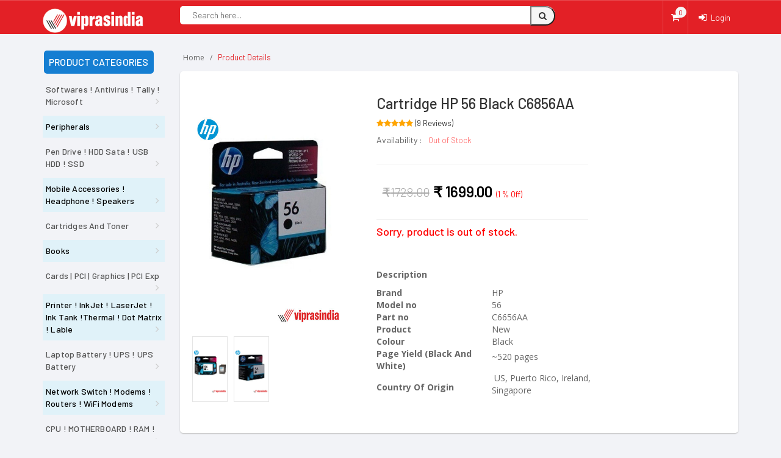

--- FILE ---
content_type: text/html; charset=UTF-8
request_url: https://www.viprasindia.com/products/view/Cartridge-HP-56-Black-C6856AA
body_size: 121765
content:
<!DOCTYPE html>
<html lang="en">

<!-- Mirrored from themesground.com/marazzo-demo/V2/ by HTTrack Website Copier/3.x [XR&CO'2014], Wed, 08 Jul 2020 10:44:20 GMT -->

<head>

<!-- Global site tag (gtag.js) - Google Analytics -->
<script async src="https://www.googletagmanager.com/gtag/js?id=UA-120289275-14"></script>
<script>
  window.dataLayer = window.dataLayer || [];
  function gtag(){dataLayer.push(arguments);}
  gtag('js', new Date());

  gtag('config', 'UA-120289275-14');
</script>


<!-- Google Tag Manager -->
<script>(function(w,d,s,l,i){w[l]=w[l]||[];w[l].push({'gtm.start':
new Date().getTime(),event:'gtm.js'});var f=d.getElementsByTagName(s)[0],
j=d.createElement(s),dl=l!='dataLayer'?'&l='+l:'';j.async=true;j.src=
'https://www.googletagmanager.com/gtm.js?id='+i+dl;f.parentNode.insertBefore(j,f);
})(window,document,'script','dataLayer','GTM-MJFW5KM');</script>

<script>
    function addProductAffiliateCode(productid, aff_sharecode)
    {
        var productaffiliates = [];
        var exists = false;
        var productaffiliate = {
            "productid": productid,
            "aff_sharecode": aff_sharecode
        };

        var oldproductaffiliate = JSON.parse(localStorage.getItem("productaffiliates"));
        console.log(oldproductaffiliate);
        if (oldproductaffiliate != null) {
            for (var i = 0; i < oldproductaffiliate.length; i++) {
                if (productid != oldproductaffiliate[i].productid) {
                    productaffiliates.push(oldproductaffiliate[i]);
                } else {
                    exists = true;
                    oldproductaffiliate[i].aff_sharecode = aff_sharecode;
                    productaffiliates.push(oldproductaffiliate[i]);
                }
            }
        }
        if (!exists) {
            productaffiliates.push(productaffiliate);
        }
        console.log(productaffiliates);
        localStorage.setItem("productaffiliates", JSON.stringify(productaffiliates));
    }
</script>
<!-- End Google Tag Manager -->

    <!-- Meta -->
    <meta charset="utf-8">
    <meta http-equiv="Content-Type" content="text/html; charset=utf-8" />
    <meta name="viewport" content="width=device-width, initial-scale=1.0">
    <meta name="description" content="Cartridge HP 56 Black C6856AA" />
    <meta charset="utf-8" />
    <meta name="viewport" content="width=device-width, initial-scale=1, shrink-to-fit=no" />
    <meta name="author"
        content="Vipras Technomart, Palette, Shop N0 3-4-5-6, 2002/A,E Ward, Opp. SBI Bank, Rajarampuri 7th Lane, Kolhapur-416008" />
    <title>Cartridge HP 56 Black C6856AA (&#8377;1,699.00)</title>
    <meta property="og:site_name" content="Vipras Technomart" />
    <meta property="og:title" content="Cartridge HP 56 Black C6856AA (&#8377;1,699.00)" />
    <meta property="og:description" content="Cartridge HP 56 Black C6856AA" />
    <meta property="og:image" content="https://www.viprasindia.com/productpics/Wtzc3lE98I.png" />
    <meta property="og:url" content="https://www.viprasindia.com/index.php/products/view/Cartridge-HP-56-Black-C6856AA" />
    <meta name="keywords" content="Cartridge HP 56 Black C6856AA, online, viprasindia, vipras, near by me, Kolhapur, Rajarampuri, lowest rate, Electronics, Everything In It Peripherals, online delivery, local for vocal, local online portal. " />
    <meta property="og:type" content="Vipras Technomart" />
    <meta property="og:locale" content="en_GB" />
    <meta property="og:locale:alternate" content="fr_FR" />
    <meta property="og:locale:alternate" content="es_ES" />
    <link rel="shortcut icon" type="image/x-icon" href="https://www.viprasindia.com/assets/img/favicon.png">
    <script src='https://www.google.com/recaptcha/api.js'></script>
    <title>Viprasindia</title>

    <!-- Bootstrap Core CSS -->
    <link rel="stylesheet" href="https://www.viprasindia.com/assets/css/bootstrap.min.css">

    <!-- Customizable CSS -->
    <link rel="stylesheet" href="https://www.viprasindia.com/assets/css/main.css">
    <link rel="stylesheet" href="https://www.viprasindia.com/assets/css/blue.css">
    <link rel="stylesheet" href="https://www.viprasindia.com/assets/css/owl.carousel.css">
    <link rel="stylesheet" href="https://www.viprasindia.com/assets/css/owl.transitions.css">
    <link rel="stylesheet" href="https://www.viprasindia.com/assets/css/animate.min.css">
    <link rel="stylesheet" href="https://www.viprasindia.com/assets/css/rateit.css">
    <link rel="stylesheet" href="https://www.viprasindia.com/assets/css/bootstrap-select.min.css">

    <!-- Icons/Glyphs -->
    <link rel="stylesheet" href="https://www.viprasindia.com/assets/css/font-awesome.css">

    <link rel="stylesheet" type="text/css" href="https://www.viprasindia.com/assets/scroll.css" media="screen" />

    <script data-require="jquery@3.1.1" data-semver="3.1.1"
        src="https://ajax.googleapis.com/ajax/libs/jquery/3.1.1/jquery.min.js"></script>
    <link rel="stylesheet" href="https://www.viprasindia.com/assets/number/style.css" />
    <script src="https://www.viprasindia.com/assets/number/script.js"></script>
    <script src="https://www.viprasindia.com/assets/js/jquery.min.js"></script>
    <script src="https://www.viprasindia.com/assets/js/multizoom.js"></script>
    <!-- Fonts -->
    <link href="https://fonts.googleapis.com/css?family=Barlow:200,300,300i,400,400i,500,500i,600,700,800"
        rel="stylesheet">
    <link href='https://fonts.googleapis.com/css?family=Roboto:300,400,500,700' rel='stylesheet' type='text/css'>
    <!--https://fonts.googleapis.com/css?family=Roboto:300,400,500,700-->
    <link href='https://fonts.googleapis.com/css?family=Open+Sans:400,300,400italic,600,600italic,700,700italic,800'
        rel='stylesheet' type='text/css'>
    <link href='https://fonts.googleapis.com/css?family=Montserrat:400,700' rel='stylesheet' type='text/css'>

    <style>
    #snackbar {
        visibility: hidden;
        min-width: 250px;
        margin-left: -125px;
        background-color: #333;
        color: #fff;
        text-align: center;
        border-radius: 2px;
        padding: 16px;
        position: fixed;
        z-index: 1;
        left: 50%;
        bottom: 30px;
        font-size: 17px;
    }

    .checked {
        color: orange;
    }

    .unchecked {
        color: black;
    }

    #snackbar.show {
        visibility: visible;
        -webkit-animation: fadein 0.5s, fadeout 0.5s 2.5s;
        animation: fadein 0.5s, fadeout 0.5s 2.5s;
    }

    @-webkit-keyframes fadein {
        from {
            bottom: 0;
            opacity: 0;
        }

        to {
            bottom: 30px;
            opacity: 1;
        }
    }

    @keyframes fadein {
        from {
            bottom: 0;
            opacity: 0;
        }

        to {
            bottom: 30px;
            opacity: 1;
        }
    }

    @-webkit-keyframes fadeout {
        from {
            bottom: 30px;
            opacity: 1;
        }

        to {
            bottom: 0;
            opacity: 0;
        }
    }

    @keyframes fadeout {
        from {
            bottom: 30px;
            opacity: 1;
        }

        to {
            bottom: 0;
            opacity: 0;
        }
    }

    #myBtn {
        display: none;
        position: fixed;
        bottom: 20px;
        right: 5px;
        z-index: 99;
        font-size: 12px;
        border: none;
        outline: none;
        background-color: #E32026;
        color: white;
        cursor: pointer;
        padding: 10px;
        border-radius: 4px;
    }

    #myBtn:hover {
        /* background-color: #555;E75B5E */
    }


    input::-webkit-calendar-picker-indicator {
        display: none;
    }


    #search:focus {
        outline: none;
        border-color: white;
    }
.hideverticalscrollbar {
    height:100%;
  overflow-y: scroll; /* Add the ability to scroll */
}

/* Hide scrollbar for Chrome, Safari and Opera */
.hideverticalscrollbar::-webkit-scrollbar {
    display: none;
}

/* Hide scrollbar for IE, Edge and Firefox */
.hideverticalscrollbar {
  -ms-overflow-style: none;  /* IE and Edge */
  scrollbar-width: none;  /* Firefox */
}
</style>

<style>
  img { display: block; margin: 1em 0; }
  /*.fail img { display: none; }*/
  pre { border: 2px solid red; }
  .fail pre { border-color: red; background: pink; }
  .pass pre { border-color: darkgreen; background: lightgreen; }
</style>
<script>
  const hasSupport = 'loading' in HTMLImageElement.prototype;
  document.documentElement.className = hasSupport ? 'pass' : 'fail';
  document.querySelector('span').textContent = hasSupport;
</script>


</head>

<body class="cnt-home">
    <!-- Google Tag Manager (noscript) -->
<noscript><iframe src="https://www.googletagmanager.com/ns.html?id=GTM-MJFW5KM"
height="0" width="0" style="display:none;visibility:hidden"></iframe></noscript>
<!-- End Google Tag Manager (noscript) -->
<button onclick="topFunction()" id="myBtn" title="Go to top">Top</button>
    <!-- ============================================== HEADER ============================================== -->
    <header class="header-style-1">

        <!-- ============================================== TOP MENU ============================================== -->
        <div class="top-bar animate-dropdown">
            <div class="container">
                <div class="header-top-inner">

                    <!-- /.cnt-account -->


                    <!-- /.cnt-cart -->
                    <div class="clearfix"></div>
                </div>
                <!-- /.header-top-inner -->
            </div>
            <!-- /.container -->
        </div>
        <!-- /.header-top -->
        <!-- ============================================== TOP MENU : END ============================================== -->
        <div class="main-header">
            <div class="container">
                <div class="row">
                    <div class="col-xs-12 col-sm-12 col-md-2 logo-holder">
                        <!-- ============================================================= LOGO ============================================================= -->
                        <div class="logo"> <a href="https://www.viprasindia.com/"> <img src="https://www.viprasindia.com/assets/images/viprasindia.png"
                                    alt="logo"> </a> </div>
                        <!-- /.logo -->
                        <!-- ============================================================= LOGO : END ============================================================= -->
                    </div>
                    <!-- /.logo-holder -->

                    <div class="col-lg-5 col-md-5 col-sm-5 col-xs-12 top-search-holder">
                        <!-- /.contact-row -->
                        <!-- ============================================================= SEARCH AREA ============================================================= -->
                        <div class="search-area">
                        <form method="GET" action="https://www.viprasindia.com/products">
                                <div class="control-group">
                                    <!-- <ul class="categories-filter animate-dropdown" style="display:hidden">
                                        <li class="dropdown"> 
                                        <a class="dropdown-toggle">All<b class="caret"></b></a>                                            
                                        </li>
                                    </ul> -->
                                    <input type="hidden" name="category" id="category" value="all" />
                                    <input class="search-field" name="search" id="search" list="productList" placeholder="Search here..." autocomplete="off" />
                                    <!--<datalist id="productList">-->
                                                                            <!--</datalist>-->
                                    <!-- <input type="submit" class="search-button"/> -->
                                    <!-- <a class="search-button" href="#"></a> -->

                                    <button class="search-button" type="submit"><i class="ion-ios-search-strong"></i></button>
                                </div>
                            </form>
                        </div>
                        <!-- /.search-area -->
                        <!-- ============================================================= SEARCH AREA : END ============================================================= -->
                    </div>
                    <!-- /.top-search-holder -->

                    <div class="col-lg-5 col-md-5 col-sm-5 col-xs-12 animate-dropdown top-cart-row">
                        <!-- ============================================================= SHOPPING CART DROPDOWN ============================================================= -->
                        <div class="cnt-block pull-left">
                        <button data-target="#mc-horizontal-menu-collapse" data-toggle="collapse" class="navbar-toggle collapsed" type="button"> <i class="fa fa-bars fa-2x" aria-hidden="true" style="color:white"></i></button>
                        </div>

                        <div class="fl-links pull-right">
                            <div class="no-js" style="display:block;"> 
                                <a title="Company" class="clicker" href="https://www.viprasindia.com/user/login"><span style="color:white;">Login</span></a>                                
                                
                            </div>
                            <div class="no-js" style="display:none;"> 
                                <a title="Company" class="clicker"><span style="color:white">Hello, </span></a>

                                <div class="fl-nav-links">
                                    <ul class="links">
                                        <li><a href="https://www.viprasindia.com/user/myaccount" title="My Account">My Account</a></li>
                                                                                <li class="last"><a href="https://www.viprasindia.com/user/logout" title="Logout"><span>Logout</span></a></li>
                                    </ul>
                                </div>
                            </div>

                        </div>
                        <div class="dropdown dropdown-cart pull-right">
                            <a href="https://www.viprasindia.com/user/cart" class="dropdown-toggle lnk-cart">
                                <div class="items-cart-inner">
                                    <div class="basket">
                                    <div class="basket-item-count"><span class="count" id="spnCount"></span></div>
                                        <div class="total-price-basket"> 
                                            <span class="lbl"><i class="fa fa-shopping-cart" aria-hidden="true" style="color:white"></i></span> 
                                        </div>
                                    </div>
                                </div>
                            </a>
                        </div>
                        <!--<div class="dropdown text-center">-->
                        <!--    <a title="360 Tour" class="btn" href="https://www.viprasindia.com/tour" style="margin-top:10px;color:white;background-color:#85BC47"><i class="fa fa-globe"></i> 360 Tour</a>                                -->
                        <!--</div>-->
                        

                    </div>

                </div>

                <!-- /.row -->

            </div>
            <!-- /.container -->
            

        </div>
        <!-- /.main-header -->



                                            


    </header>

    <!-- <div class="breadcrumb">
        <div>
            <div class="breadcrumb-inner">
                <ul class="list-inline list-unstyled">				
                </ul>
            </div>
        </div>
    </div> -->


    <script>
    function setVisibility(id, visibility) {
        document.getElementById(id).style.display = visibility;
        document.getElementById(id).classList.remove('hidden-xs');
    }


    function getParameter(identifier) {
        var result = undefined,
            tmp = [];

        var items = window.location.search.substr(1).split("&");

        for (var index = 0; index < items.length; index++) {
            tmp = items[index].split("=");

            if (tmp[0] === identifier) {
                result = decodeURIComponent(tmp[1]);
            }
        }
        return result;
    }

    function setCookie(cname, cvalue) {
        var d = new Date();
        d.setTime(d.getTime() + (1 * 24 * 60 * 60 * 1000));
        var expires = "expires=" + d.toUTCString();
        document.cookie = cname + "=" + cvalue + ";" + expires + ";path=/";
    }

    function getCookie(cookie) {
        return document.cookie.split(';').reduce(function(prev, c) {
            var arr = c.split('=');
            return (arr[0].trim() === cookie) ? arr[1] : prev;
        }, undefined);
    }

    function addToCart(productid, quantity, varietyid) {

        var products = [];
        var exists = false;
        var product = {
            "productid": productid,
            "quantity": quantity,
            "varietyid": varietyid
        };
        var oldProducts = JSON.parse(localStorage.getItem("products"));
        console.log(oldProducts);
        if (oldProducts != null) {
            for (var i = 0; i < oldProducts.length; i++) {
                if (product.productid == oldProducts[i].productid && product.varietyid == oldProducts[i].varietyid) {
                    exists = true;
                    oldProducts[i].quantity = parseInt(oldProducts[i].quantity) + parseInt(quantity);
                    products.push(oldProducts[i]);
                } else {
                    products.push(oldProducts[i]);
                }
            }
        }
        if (!exists) {
            products.push(product);
        }
        localStorage.setItem("products", JSON.stringify(products));
        refreshCart();
    }

    function changeQuantity(productid, quantity, varietyid) {
        var products = [];
        var oldProducts = JSON.parse(localStorage.getItem("products"));
        if (oldProducts != null) {
            for (var i = 0; i < oldProducts.length; i++) {
                if (productid == oldProducts[i].productid && varietyid == oldProducts[i].varietyid)
                    oldProducts[i].quantity = quantity;
                products.push(oldProducts[i]);
            }
        }
        localStorage.setItem("products", JSON.stringify(products));
        refreshCart();
    }

    function removeFromCart(productid, varietyid) {
        if (confirm('Sure to remove?')) {
            var oldProducts = JSON.parse(localStorage.getItem("products"));
            var products = [];
            if (oldProducts != null) {
                for (var i = 0; i < oldProducts.length; i++) {                    
                    if (parseInt(productid) == parseInt(oldProducts[i].productid) && parseInt(varietyid) == parseInt(oldProducts[i].varietyid))
                    {
                    }
                    else{
                        products.push(oldProducts[i]);
                    }
                }
            }
            localStorage.setItem("products", JSON.stringify(products));
            refreshCart();
            location.reload(true);
        } else {
            return false;
        }
    }

    function checkIncart(productid, varietyid) {
        var found = false;
        var oldProducts = JSON.parse(localStorage.getItem("products"));
        if (oldProducts != null) {
            for (var i = 0; i < oldProducts.length; i++) {
                if (productid == oldProducts[i].productid && varietyid == oldProducts[i].varietyid) {
                    found = true;
                    break;
                }
            }
        }
        return found;
    }

    function cartProductCount() {
        var oldProducts = JSON.parse(localStorage.getItem("products"));
        if (oldProducts == null)
            return 0;
        else
            return oldProducts.length;
    }

    function cartProducts() {
        var oldProducts = JSON.parse(localStorage.getItem("products"));
        if (oldProducts != null) {
            var products = "";
            for (var i = 0; i < oldProducts.length; i++)
                products += (products == "" ? oldProducts[i].productid : "," + oldProducts[i].productid);
            return products;
        } else
            return "";
    }

    function cartQuantities() {
        var oldProducts = JSON.parse(localStorage.getItem("products"));
        if (oldProducts != null) {
            var quantities = "";
            for (var i = 0; i < oldProducts.length; i++)
                quantities += (quantities == "" ? oldProducts[i].quantity : "," + oldProducts[i].quantity);

            return quantities;
        } else
            return "";
    }

    function cartVarieties() {
        var oldProducts = JSON.parse(localStorage.getItem("products"));
        if (oldProducts != null) {
            var varietyids = "";
            for (var i = 0; i < oldProducts.length; i++)
                varietyids += (varietyids == "" ? oldProducts[i].varietyid : "," + oldProducts[i].varietyid);
            return  varietyids;
        } else
            return "";
    }


    function cartAffiliateCodes() {
        var oldProducts = JSON.parse(localStorage.getItem("products"));
        var oldproductaffiliate = JSON.parse(localStorage.getItem("productaffiliates"));
        if (oldProducts != null) {
            var affiliate_codes = "";
            for (var i = 0; i < oldProducts.length; i++){                
                var affiliate_code = "0";                
                if (oldproductaffiliate != null) {
                    for (var j = 0; j < oldproductaffiliate.length; j++) {                        
                        if (oldProducts[i].productid == oldproductaffiliate[j].productid) {                            
                            affiliate_code = oldproductaffiliate[j].aff_sharecode;
                        }
                    }
                }
                affiliate_codes += (affiliate_codes == "" ? "" : ",")  + affiliate_code;
            }
            return affiliate_codes;
        } else
            return "";
    }

    function clearCart() {
        if (confirm('Sure to clear cart?')) {
            var products = [];
            localStorage.setItem("products", JSON.stringify(products));
            refreshCart();
            location.reload(true);
        } else {
            return false;
        }
    }

    function refreshCart() {
        document.getElementById("spnCount").innerHTML = cartProductCount();
        var products = cartProducts();
        var quantities = cartQuantities();
        var varieties = cartVarieties();
        var aff_sharecodes = cartAffiliateCodes();

        setCookie("productids", products);
        setCookie("quantities", quantities);
        setCookie("varieties", varieties);
        setCookie("aff_sharecodes", aff_sharecodes);
    }
    
    function changeCategory(category) {
        document.getElementById("category").value = category;
        if (category.length > 8)
            category = category.substring(0, 8) + "..";
        document.getElementById("spnCategory").innerHTML = category;
    }

    refreshCart();
    </script><!-- <link href="https://www.jqueryscript.net/css/jquerysctipttop.css" rel="stylesheet" type="text/css"> -->
<!--<script src="https://code.jquery.com/jquery-1.11.1.min.js"></script>-->
<script src="https://www.viprasindia.com/assets//imagezoom.js"></script>
<style>
.thumb-image>img {
    width: 250px;
}

.product:hover {
    /* border:solid 1px gray; */
    transform: scale(1.1);
}

.radio-toolbar {
  margin: 10px;
}

.radio-toolbar input[type="radio"] {
  opacity: 0;
  position: fixed;  
  width: 0;
}

.radio-toolbar label {
    display: inline-block;
    padding: 5px;
    border: 1px solid #444;
    border-radius: 5px;
}

.activeelement
{
    background-color:#DA1017;
    color:white;
    border:solid 1px white;
}

.inactiveelement
{
    background-color:white;
    color:black;
    border:solid 1px black;
}

.disabledelement
{
    background-color:silver;
    color:black;
    border:solid 1px black;
}

</style>
<script>
function getproductrating(pid) {
    $.ajax({
        url: 'https://www.viprasindia.com/user/getProductRatings/' + pid,
        success: function(data) {
            document.getElementById("divRating" + pid).innerHTML = data;
        },
        cache: false
    }).fail(function(jqXHR, textStatus, error) {});
}
</script>

<!-- <div class="body-content outer-top-xs">
    <div class='container'>
        <div class='row single-product'>
            <div class='col-xs-12 wow fadeInUp'> -->
                <div class="body-content outer-top-ts">
    <div class="container">
        <div class="row single-product">
            <!-- ============================================== SIDEBAR ============================================== -->
            <div class="col-xs-12 col-sm-12 col-md-2 sidebar">

                <!-- ================================== TOP NAVIGATION ================================== -->
                <div class="side-menu animate-dropdown outer-bottom-xs hideverticalscrollbar">

                    <div class="" role="navigation">
                        <div class="top-menu hidden-xs">
                            <ul>
                                <li><a><span style="font-size:16px;padding:8px;background:#157ED2;border-radius: 5px;">PRODUCT CATEGORIES</span></a></li>
                            </ul>
                        </div>
                        <div class="nav-bg-class">
                            <div class="navbar-collapse collapse" id="mc-horizontal-menu-collapse">
                                <div class="nav-outer">
                                    <ul class="nav navbar-nav">
                                                                                <li class="dropdown menu-item">
                                            <a
                                                href="https://www.viprasindia.com/products?category=Softwares ! Antivirus ! Tally ! Microsoft">Softwares ! Antivirus ! Tally ! Microsoft</a>
                                        </li>
                                                                                <li class="dropdown menu-item">
                                            <a
                                                href="https://www.viprasindia.com/products?category=Peripherals">Peripherals</a>
                                        </li>
                                                                                <li class="dropdown menu-item">
                                            <a
                                                href="https://www.viprasindia.com/products?category=Pen Drive ! HDD Sata ! USB HDD ! SSD">Pen Drive ! HDD Sata ! USB HDD ! SSD</a>
                                        </li>
                                                                                <li class="dropdown menu-item">
                                            <a
                                                href="https://www.viprasindia.com/products?category=Mobile Accessories ! Headphone ! Speakers ">Mobile Accessories ! Headphone ! Speakers </a>
                                        </li>
                                                                                <li class="dropdown menu-item">
                                            <a
                                                href="https://www.viprasindia.com/products?category=Cartridges And Toner">Cartridges And Toner</a>
                                        </li>
                                                                                <li class="dropdown menu-item">
                                            <a
                                                href="https://www.viprasindia.com/products?category=Books">Books</a>
                                        </li>
                                                                                <li class="dropdown menu-item">
                                            <a
                                                href="https://www.viprasindia.com/products?category=Cards | PCI | Graphics | PCI Exp">Cards | PCI | Graphics | PCI Exp</a>
                                        </li>
                                                                                <li class="dropdown menu-item">
                                            <a
                                                href="https://www.viprasindia.com/products?category=Printer ! InkJet ! LaserJet ! Ink Tank !Thermal ! Dot Matrix ! Lable">Printer ! InkJet ! LaserJet ! Ink Tank !Thermal ! Dot Matrix ! Lable</a>
                                        </li>
                                                                                <li class="dropdown menu-item">
                                            <a
                                                href="https://www.viprasindia.com/products?category=Laptop Battery  ! UPS ! UPS Battery">Laptop Battery  ! UPS ! UPS Battery</a>
                                        </li>
                                                                                <li class="dropdown menu-item">
                                            <a
                                                href="https://www.viprasindia.com/products?category=Network Switch ! Modems ! Routers ! WiFi  Modems">Network Switch ! Modems ! Routers ! WiFi  Modems</a>
                                        </li>
                                                                                <li class="dropdown menu-item">
                                            <a
                                                href="https://www.viprasindia.com/products?category=CPU ! MOTHERBOARD ! RAM ! SMPS ! Cabinet ">CPU ! MOTHERBOARD ! RAM ! SMPS ! Cabinet </a>
                                        </li>
                                                                                <li class="dropdown menu-item">
                                            <a
                                                href="https://www.viprasindia.com/products?category=Sparrow Nest">Sparrow Nest</a>
                                        </li>
                                                                                <li class="dropdown menu-item">
                                            <a
                                                href="https://www.viprasindia.com/products?category=Keyboard and Mouse">Keyboard and Mouse</a>
                                        </li>
                                                                                <li class="dropdown menu-item">
                                            <a
                                                href="https://www.viprasindia.com/products?category=LED Monitor and TV">LED Monitor and TV</a>
                                        </li>
                                                                                <li class="dropdown menu-item">
                                            <a
                                                href="https://www.viprasindia.com/products?category=Laptop And Desktop">Laptop And Desktop</a>
                                        </li>
                                                                                <li class="dropdown menu-item">
                                            <a
                                                href="https://www.viprasindia.com/products?category=Connectors And Cables">Connectors And Cables</a>
                                        </li>
                                                                                <li class="dropdown menu-item">
                                            <a
                                                href="https://www.viprasindia.com/products?category=Laptop Power Adapter">Laptop Power Adapter</a>
                                        </li>
                                        

                                    </ul>
                                </div>
                            </div>
                        </div>
                        <!-- /.megamenu-horizontal -->

                    </div>
                    <!-- ============================================== INFO BOXES ============================================== -->
                    <div class="our-features-box hidden-xs">
                        <ul>
                            <li>
                                <br/>
                                <br/>
                                <br/>
                            </li>
                            <li>
                                <div class="feature-box">
                                    
                                </div>
                            </li>
                        </ul>
                    </div>
                </div>

                <!-- /.side-menu -->
                <!-- ================================== TOP NAVIGATION : END ================================== -->
            </div>

            <!-- /.sidemenu-holder -->
            <!-- ============================================== SIDEBAR : END ============================================== -->                <div class='col-md-9 rht-col'>
                    <div class="breadcrumb">
                        <div>
                            <div class="breadcrumb-inner">
                                <ul class="list-inline list-unstyled">
                                    <li><a href="https://www.viprasindia.com/">Home</a></li>
                                    <li class='active'>Product Details</li>
                                </ul>
                            </div>
                            <!-- /.breadcrumb-inner -->
                        </div>
                        <!-- /.container -->
                    </div>
                    <!-- /.breadcrumb -->

                    <div class="detail-block">
                        <div class="row">
                            <div class="col-lg-4 col-sm-4 col-md-4 gallery-holder text-center">
                                <div class="thumb-image"><img class="img-responsive" id="image1"
                                        src="https://www.viprasindia.com/productpics/Wtzc3lE98I.png"
                                        alt="Cartridge HP 56 Black C6856AA"
                                        data-imagezoom="true" data-magnification="5">
                                </div>

                                <div class="product-item-holder size-big single-product-gallery small-gallery">
                                    <div class="single-product-gallery-thumbs gallery-thumbs">
                                        <div id="owl-single-product-thumbnails">
                                                                                        <div class="item">
                                                <img class="img-responsive" onclick="switchImage(this);"
                                                    id="switchimage" style="height:80px; width:80px; cursor:pointer;"
                                                    src="https://www.viprasindia.com/productimages/3187.png" />
                                            </div>
                                                                                        <div class="item">
                                                <img class="img-responsive" onclick="switchImage(this);"
                                                    id="switchimage" style="height:80px; width:80px; cursor:pointer;"
                                                    src="https://www.viprasindia.com/productimages/3188.png" />
                                            </div>
                                                                                    </div>
                                    </div>
                                </div>
                            </div>

                            <div class='col-lg-5 col-sm-5 col-md-5 product-info-block'>
                                <div class="product-info">
                                    <h3>Cartridge HP 56 Black C6856AA</h3>
                                    <span class="fa fa-star checked"></span><span class="fa fa-star checked"></span><span class="fa fa-star checked"></span><span class="fa fa-star checked"></span><span class="fa fa-star checked"></span>                                    (9 Reviews)
                                    <div class="stock-container info-container m-t-10">
                                        <div class="row">
                                            <div class="col-lg-12">
                                                <div class="pull-left">
                                                    <div class="stock-box">
                                                        <span class="label">Availability : </span>
                                                    </div>
                                                </div>
                                                <div class="pull-left">
                                                    <div class="stock-box">
                                                        <span class="value">Out of Stock</span>
                                                    </div>
                                                </div>
                                            </div>
                                        </div><!-- /.row -->
                                    </div><!-- /.stock-container -->
                                    <div class="price-container info-container m-t-30">
                                        <div class="row">
                                            <div class="col-sm-12 col-xs-12">
                                                                                                <div class="price-box">
                                                    <span class="price-strike" style="font-size:20px;">
                                                        &#8377;<span
                                                            id="spnMRP">1,728.00</span></span>&nbsp;
                                                    <span class="price" id="" style="font-size:24px;color:black">&#8377;
                                                        <span
                                                            id="spnPrice">1,699.00</span></span>&nbsp;
                                                    <span id='spnPercentage' style='color:red;'>(<b>2 % Off</b>)</span>                                                </div>
                                                                                            </div>
                                        </div>

                                    </div>
                                    <h4 style='color:red;'>Sorry, product is out of stock.</h4>                                    <div class="m-t-30">
                                        <div class="row">
                                            <div class="col-sm-12 col-xs-12">                                                
                                                <input type='hidden' id='vgcount' name='vgcount' value='0' /><select id='varieties' name='varieties' style='display:none;'><option mrp='1728' price='1699' weight='10' value='0'>Default</option></select><select id='varietyitems' name='varietyitems' style='display:none;'></select>                                                
                                                
                                                <input type="hidden" id="varietyid" name="varietyid" value="0" />
                                                <span id="spnVarietyMessage" style="color:red;"></span>
                                            </div>
                                        </div>
                                    </div>
                                    <div class="description-container m-t-20">
                                        <b>Description</b>
                                        <p><table cellpadding="1" cellspacing="1" style="width:400px">
	<tbody>
		<tr>
			<td><strong>Brand</strong></td>
			<td>HP</td>
		</tr>
		<tr>
			<td><strong>Model no</strong></td>
			<td>56</td>
		</tr>
		<tr>
			<td><strong>Part no</strong></td>
			<td>C6656AA</td>
		</tr>
		<tr>
			<td><strong>Product</strong></td>
			<td>New</td>
		</tr>
		<tr>
			<td><strong>Colour</strong></td>
			<td>Black</td>
		</tr>
		<tr>
			<td><strong>Page Yield (Black And White)</strong></td>
			<td>
			<p>~520 pages</p>
			</td>
		</tr>
		<tr>
			<td><strong>Country Of Origin</strong></td>
			<td>
			<p>&nbsp;US, Puerto Rico, Ireland, Singapore</p>
			</td>
		</tr>
	</tbody>
</table>

<p>&nbsp;</p>
</p>
                                    </div><!-- /.description-container -->
                                </div><!-- /.product-info -->
                            </div><!-- /.col-sm-7 -->
                            <div class='col-lg-3 col-sm-3 col-md-3 product-info-block'>
                                <div class="product-info" align="center"
                                    style='display:none;'>
                                    <!-- <img src="https://www.viprasindia.com/assets/img/Trust.jpg" > -->

                                    <div class="quantity-container info-container ">
                                        <div class="quantity buttons_added" style="color:black;font-weight:bold">
                                            <input type="button" value="-" class="minus">
                                            <input type="number" step="1" min="1" max="50" name="quantity" value="1"
                                                id="qty" title="Qty" class="input-text qty text" size="4" pattern=""
                                                inputmode="">
                                            <input type="button" value="+" class="plus">
                                            <br />
                                        </div>
                                        <hr />
                                        <img src="https://www.viprasindia.com/assets/images/cart.png" onclick="addtocart();"
                                            id="result" title="Add to Cart" style="cursor: pointer;">
                                        <img src="https://www.viprasindia.com/assets/images/buy.png" onclick="buynow();"
                                            title="Buy Now" style="cursor: pointer;margin-top:10px">

                                                                                
                                    </div>
                                    <div id="snackbar">Product Added to Cart</div>
                                    <input type="hidden" id="productid" name="productid"
                                        value="82">
                                    <!-- </div> -->
                                    <hr />
                                    <h4>Share On</h4>
                                    <div class="col-lg-12">
                                        <div class="favorite-button ">
                                            <a class="btn btn-primary" data-toggle="tooltip" data-placement="right"
                                                style="color:#fffff;background-color:#3C5A99" title="Share on Facebook"
                                                target="_blank"
                                                href="https://www.facebook.com/sharer/sharer.php?u=https://www.viprasindia.com/products/view/Cartridge-HP-56-Black-C6856AA">
                                                <i class="fa fa-facebook "></i>
                                            </a>
                                            <a class="btn btn-primary" style="color:#fffff;background-color:#4AC959"
                                                data-toggle="tooltip" data-placement="right" title="Share on Whatsapp"
                                                target="_blank"
                                                href="https://api.whatsapp.com/send?text=https://www.viprasindia.com/products/view/Cartridge-HP-56-Black-C6856AA">
                                                <i class="fa fa-whatsapp "></i>
                                            </a>
                                            <a class="btn btn-primary" data-toggle="tooltip" data-placement="right"
                                                style="color:#fffff;background-color:#E1306C" title="Share on Instagram"
                                                target="_blank"
                                                href="https://www.instagram.com/?url=https://www.viprasindia.com/products/view/Cartridge-HP-56-Black-C6856AA">
                                                <i class="fa fa-instagram "></i>
                                            </a>
                                            <a class="btn btn-primary" style="color:#fffff;background-color:#00acee"
                                                data-toggle="tooltip" data-placement="right" title="Share on Twitter"
                                                target="_blank"
                                                href="https://twitter.com/intent/tweet?url=https://www.viprasindia.com/products/view/Cartridge-HP-56-Black-C6856AA">
                                                <i class="fa fa-twitter "></i>
                                            </a>
                                            
                                        </div>
                                        <hr />
                                    </div>

                                </div>

                            </div>
                        </div><!-- /.row -->
                    </div>

                    <div class="product-tabs inner-bottom-xs wow fadeInUp">
                        <div class="row">
                            <div class="col-sm-3">
                                <ul id="product-tabs" class="nav nav-tabs nav-tab-cell">
                                    <li class="active"><a data-toggle="tab" href="#description">DESCRIPTION</a></li>
                                    <li><a data-toggle="tab" href="#review">REVIEW (0)</a>
                                    </li>
                                </ul><!-- /.nav-tabs #product-tabs -->
                            </div>
                            <div class="col-sm-9">
                                <div class="tab-content">

                                    <div id="description" class="tab-pane in active">
                                        <div class="product-tab">
                                            <p class="text"><p><strong>&nbsp;Compatibility</strong></p>

<p>HP Deskjet 5550, 5551, and 5552 Printers, HP Deskjet 450cbi Mobile Printer, HP Photosmart 7150, 7350, 7550, 7660, 7760, and 7960 Printers, HP PSC 2105, 2108, 2110, 2115, 2150, and 2210 All-in-one Printers, and HP Officejet 6110</p>

<p>Product prices, offers and availability are subject to change from time to time. All prices are inclusive of taxes. Product colours &amp; images are only for illustration and they may not exactly match with the actual product. Product specs are subject to change &amp; may vary from actual product. While every care is taken to avoid inaccuracies in content, these are provided as is, without warranty of any kind.</p>
</p>
                                        </div>
                                    </div><!-- /.tab-pane -->

                                    <div id="review" class="tab-pane">
                                        <div class="product-tab">

                                            <div class="product-reviews">
                                                <h4 class="title">Customer Reviews</h4>
                                                <div class="reviews">
                                                                                                    </div><!-- /.reviews -->
                                            </div><!-- /.product-reviews -->

                                                                                        <form class="cnt-form" action="https://www.viprasindia.com/admin/saveReview"
                                                method="post">
                                                <input type="hidden" class="form-control" name="id" value="0" />
                                                <input type="hidden" class="form-control" name="pid"
                                                    value="82" />
                                                <input type="hidden" class="form-control" name="urltitle"
                                                    value="Cartridge-HP-56-Black-C6856AA" />
                                                <div class="product-add-review">
                                                    <h4 class="title">Write your own review</h4>
                                                    <div class="review-table">
                                                        <div class="table-responsive">
                                                            <table class="table">
                                                                <thead>
                                                                    <tr>
                                                                        <th class="cell-label">&nbsp;</th>
                                                                        <th>5 star</th>
                                                                        <th>4 stars</th>
                                                                        <th>3 stars</th>
                                                                        <th>2 stars</th>
                                                                        <th>1 stars</th>
                                                                    </tr>
                                                                </thead>
                                                                <tbody>
                                                                    <tr>
                                                                        <td class="cell-label">Quality</td>
                                                                        <td><input type="radio" class="radio" id="star5"
                                                                                name="rating" value="5"></td>
                                                                        <td><input type="radio" class="radio" id="star4"
                                                                                name="rating" value="4"></td>
                                                                        <td><input type="radio" class="radio" id="star3"
                                                                                name="rating" value="3"></td>
                                                                        <td><input type="radio" class="radio" id="star2"
                                                                                name="rating" value="2"></td>
                                                                        <td><input type="radio" class="radio" id="star1"
                                                                                name="rating" value="1"></td>
                                                                    </tr>
                                                                </tbody>
                                                            </table><!-- /.table .table-bordered -->
                                                        </div><!-- /.table-responsive -->
                                                    </div><!-- /.review-table -->

                                                    <div class="review-form">
                                                        <div class="form-container">
                                                            <div class="row">
                                                                <div class="col-sm-12">
                                                                    <div class="form-group">
                                                                        <label for="exampleInputName">Your Name <span
                                                                                class="astk">*</span></label>
                                                                        <input type="text" class="form-control txt"
                                                                            name="name" id="exampleInputName"
                                                                            placeholder="">
                                                                    </div>
                                                                </div>

                                                                <div class="col-md-12">
                                                                    <div class="form-group">
                                                                        <label for="exampleInputReview">Review <span
                                                                                class="astk">*</span></label>
                                                                        <textarea class="form-control txt txt-review"
                                                                            name="review" id="exampleInputReview"
                                                                            rows="4" placeholder=""></textarea>
                                                                    </div><!-- /.form-group -->
                                                                </div>
                                                                <div class="col-sm-6">
                                                                    <div class="form-group">
                                                                        <div class="g-recaptcha"
                                                                            data-sitekey="6LfvRrwUAAAAAIzuQFPH_DTNl9dJYoxcbo6N-t79">
                                                                        </div>
                                                                    </div>
                                                                </div>
                                                            </div>
                                                            <div class="action text-right">
                                                                <button class="btn btn-primary btn-upper">SUBMIT
                                                                    REVIEW</button>
                                                            </div><!-- /.action -->
                                                        </div><!-- /.form-container -->
                                                    </div><!-- /.review-form -->

                                                </div><!-- /.product-add-review -->
                                            </form><!-- /.cnt-form -->
                                        </div><!-- /.product-tab -->
                                    </div><!-- /.tab-pane -->
                                </div><!-- /.tab-content -->
                            </div><!-- /.col -->
                        </div>
                    </div><!-- /.product-tabs -->
                    <section class="section featured-product">
                        <div class="row">
                            <div class="col-lg-12" style="padding-bottom:50px;">
                                <br /><br />
                                                                <div class="col col-sm-6 col-md-3 col-lg-2 col-xs-6">
                                    <div class="item" style="height:380px;">
                                        <div class="products">
                                            <div class="product">
                                                <div class="product-image">
                                                    <div class="image">
                                                        <a
                                                            href="https://www.viprasindia.com/products/view/Canon-GI-70-BK-Ink-Bottle-Black-">
                                                            <img src="https://www.viprasindia.com/productpics/kJK8zr70OG.png"
                                                                alt=" Ink Bottle Canon GI-70 BK (Black)">
                                                        </a>
                                                    </div>
                                                </div>
                                                <div class="product-info text-center">
                                                    <h3 class="name">
                                                        <a href="https://www.viprasindia.com/products/view/Canon-GI-70-BK-Ink-Bottle-Black-"
                                                            title=' Ink Bottle Canon GI-70 BK (Black)'>
                                                             Ink Bottle Canon G...                                                                                                                    </a>
                                                    </h3>
                                                                                                        <div class="description"></div>
                                                    <div class="product-price"> <span class="price">
                                                            &#8377;850.00</span>
                                                        <span
                                                            class="price-before-discount">&#8377;875.00</span>
                                                        <small style='color:black;'><br />Save <b>&#8377;25.00</b> (3%)</small><br />                                                    </div>
                                                                                                        <div id="divRating2126"></div>
                                                </div>
                                                <!-- <div class="cart clearfix animate-effect">
                                                <a data-toggle="tooltip" class="btn btn-xs btn-primary"
                                                    href="https://www.viprasindia.com/products/view/Canon-GI-70-BK-Ink-Bottle-Black-">
                                                    <span style="text-transform: lowercase; padding-left:-20px;">
                                                        click to view product
                                                    </span>
                                                </a>
                                            </div> -->
                                            </div>
                                        </div>
                                    </div>
                                </div>
                                                                <div class="col col-sm-6 col-md-3 col-lg-2 col-xs-6">
                                    <div class="item" style="height:380px;">
                                        <div class="products">
                                            <div class="product">
                                                <div class="product-image">
                                                    <div class="image">
                                                        <a
                                                            href="https://www.viprasindia.com/products/view/Epson-Ink-Bottle-774-Black-">
                                                            <img src="https://www.viprasindia.com/productpics/g8p9rA6Mle.png"
                                                                alt=" Ink Bottle Epson 774 (Black)">
                                                        </a>
                                                    </div>
                                                </div>
                                                <div class="product-info text-center">
                                                    <h3 class="name">
                                                        <a href="https://www.viprasindia.com/products/view/Epson-Ink-Bottle-774-Black-"
                                                            title=' Ink Bottle Epson 774 (Black)'>
                                                             Ink Bottle Epson 7...                                                            <br />                                                        </a>
                                                    </h3>
                                                                                                        <div class="description"></div>
                                                    <div class="product-price"> <span class="price">
                                                            &#8377;849.00</span>
                                                        <span
                                                            class="price-before-discount">&#8377;899.00</span>
                                                        <small style='color:black;'><br />Save <b>&#8377;50.00</b> (6%)</small><br />                                                    </div>
                                                                                                        <div id="divRating561"></div>
                                                </div>
                                                <!-- <div class="cart clearfix animate-effect">
                                                <a data-toggle="tooltip" class="btn btn-xs btn-primary"
                                                    href="https://www.viprasindia.com/products/view/Epson-Ink-Bottle-774-Black-">
                                                    <span style="text-transform: lowercase; padding-left:-20px;">
                                                        click to view product
                                                    </span>
                                                </a>
                                            </div> -->
                                            </div>
                                        </div>
                                    </div>
                                </div>
                                                                <div class="col col-sm-6 col-md-3 col-lg-2 col-xs-6">
                                    <div class="item" style="height:380px;">
                                        <div class="products">
                                            <div class="product">
                                                <div class="product-image">
                                                    <div class="image">
                                                        <a
                                                            href="https://www.viprasindia.com/products/view/-Laserjet-Toner-Reload-Kit-HP-158X-Black-Original">
                                                            <img src="https://www.viprasindia.com/productpics/GHcB6eIkMa.png"
                                                                alt=" Laserjet Toner Reload Kit HP 158X Black Original">
                                                        </a>
                                                    </div>
                                                </div>
                                                <div class="product-info text-center">
                                                    <h3 class="name">
                                                        <a href="https://www.viprasindia.com/products/view/-Laserjet-Toner-Reload-Kit-HP-158X-Black-Original"
                                                            title=' Laserjet Toner Reload Kit HP 158X Black Original'>
                                                             Laserjet Toner Rel...                                                                                                                    </a>
                                                    </h3>
                                                                                                        <div class="description"></div>
                                                    <div class="product-price"> <span class="price">
                                                            &#8377;1,799.00</span>
                                                        <span
                                                            class="price-before-discount">&#8377;1,908.00</span>
                                                        <small style='color:black;'><br />Save <b>&#8377;109.00</b> (6%)</small><br />                                                    </div>
                                                                                                        <div id="divRating1713"></div>
                                                </div>
                                                <!-- <div class="cart clearfix animate-effect">
                                                <a data-toggle="tooltip" class="btn btn-xs btn-primary"
                                                    href="https://www.viprasindia.com/products/view/-Laserjet-Toner-Reload-Kit-HP-158X-Black-Original">
                                                    <span style="text-transform: lowercase; padding-left:-20px;">
                                                        click to view product
                                                    </span>
                                                </a>
                                            </div> -->
                                            </div>
                                        </div>
                                    </div>
                                </div>
                                                                <div class="col col-sm-6 col-md-3 col-lg-2 col-xs-6">
                                    <div class="item" style="height:380px;">
                                        <div class="products">
                                            <div class="product">
                                                <div class="product-image">
                                                    <div class="image">
                                                        <a
                                                            href="https://www.viprasindia.com/products/view/Ink-brother-BT-6000BK">
                                                            <img src="https://www.viprasindia.com/productpics/M1e0ODKVSf.png"
                                                                alt="Brother Ink Bottle Black  BT-6000BK">
                                                        </a>
                                                    </div>
                                                </div>
                                                <div class="product-info text-center">
                                                    <h3 class="name">
                                                        <a href="https://www.viprasindia.com/products/view/Ink-brother-BT-6000BK"
                                                            title='Brother Ink Bottle Black  BT-6000BK'>
                                                            Brother Ink Bottle ...                                                                                                                    </a>
                                                    </h3>
                                                                                                        <div class="description"></div>
                                                    <div class="product-price"> <span class="price">
                                                            &#8377;650.00</span>
                                                        <span
                                                            class="price-before-discount">&#8377;660.00</span>
                                                        <small style='color:black;'><br />Save <b>&#8377;10.00</b> (2%)</small><br />                                                    </div>
                                                                                                        <div id="divRating1337"></div>
                                                </div>
                                                <!-- <div class="cart clearfix animate-effect">
                                                <a data-toggle="tooltip" class="btn btn-xs btn-primary"
                                                    href="https://www.viprasindia.com/products/view/Ink-brother-BT-6000BK">
                                                    <span style="text-transform: lowercase; padding-left:-20px;">
                                                        click to view product
                                                    </span>
                                                </a>
                                            </div> -->
                                            </div>
                                        </div>
                                    </div>
                                </div>
                                                                <div class="col col-sm-6 col-md-3 col-lg-2 col-xs-6">
                                    <div class="item" style="height:380px;">
                                        <div class="products">
                                            <div class="product">
                                                <div class="product-image">
                                                    <div class="image">
                                                        <a
                                                            href="https://www.viprasindia.com/products/view/Ink-HP-680-Black">
                                                            <img src="https://www.viprasindia.com/productpics/8zRKHt1dYJ.png"
                                                                alt="Cartridge  HP  ink Advantage 680 Black">
                                                        </a>
                                                    </div>
                                                </div>
                                                <div class="product-info text-center">
                                                    <h3 class="name">
                                                        <a href="https://www.viprasindia.com/products/view/Ink-HP-680-Black"
                                                            title='Cartridge  HP  ink Advantage 680 Black'>
                                                            Cartridge  HP  ink ...                                                                                                                    </a>
                                                    </h3>
                                                                                                        <div class="description"></div>
                                                    <div class="product-price"> <span class="price">
                                                            &#8377;899.00</span>
                                                        <span
                                                            class="price-before-discount">&#8377;904.00</span>
                                                        <small style='color:black;'><br />Save <b>&#8377;5.00</b> (1%)</small><br />                                                    </div>
                                                                                                        <div id="divRating1386"></div>
                                                </div>
                                                <!-- <div class="cart clearfix animate-effect">
                                                <a data-toggle="tooltip" class="btn btn-xs btn-primary"
                                                    href="https://www.viprasindia.com/products/view/Ink-HP-680-Black">
                                                    <span style="text-transform: lowercase; padding-left:-20px;">
                                                        click to view product
                                                    </span>
                                                </a>
                                            </div> -->
                                            </div>
                                        </div>
                                    </div>
                                </div>
                                                                <div class="col col-sm-6 col-md-3 col-lg-2 col-xs-6">
                                    <div class="item" style="height:380px;">
                                        <div class="products">
                                            <div class="product">
                                                <div class="product-image">
                                                    <div class="image">
                                                        <a
                                                            href="https://www.viprasindia.com/products/view/Ink-Advantage-HP-682-Black">
                                                            <img src="https://www.viprasindia.com/productpics/2RwrfBa4xs.png"
                                                                alt="Cartridge  HP  ink Advantage 682 Black">
                                                        </a>
                                                    </div>
                                                </div>
                                                <div class="product-info text-center">
                                                    <h3 class="name">
                                                        <a href="https://www.viprasindia.com/products/view/Ink-Advantage-HP-682-Black"
                                                            title='Cartridge  HP  ink Advantage 682 Black'>
                                                            Cartridge  HP  ink ...                                                                                                                    </a>
                                                    </h3>
                                                                                                        <div class="description"></div>
                                                    <div class="product-price"> <span class="price">
                                                            &#8377;940.00</span>
                                                        <span
                                                            class="price-before-discount">&#8377;950.00</span>
                                                        <small style='color:black;'><br />Save <b>&#8377;10.00</b> (1%)</small><br />                                                    </div>
                                                                                                        <div id="divRating1499"></div>
                                                </div>
                                                <!-- <div class="cart clearfix animate-effect">
                                                <a data-toggle="tooltip" class="btn btn-xs btn-primary"
                                                    href="https://www.viprasindia.com/products/view/Ink-Advantage-HP-682-Black">
                                                    <span style="text-transform: lowercase; padding-left:-20px;">
                                                        click to view product
                                                    </span>
                                                </a>
                                            </div> -->
                                            </div>
                                        </div>
                                    </div>
                                </div>
                                                                <div class="col col-sm-6 col-md-3 col-lg-2 col-xs-6">
                                    <div class="item" style="height:380px;">
                                        <div class="products">
                                            <div class="product">
                                                <div class="product-image">
                                                    <div class="image">
                                                        <a
                                                            href="https://www.viprasindia.com/products/view/Ink-Advantage-HP-682-colour">
                                                            <img src="https://www.viprasindia.com/productpics/CK4cgBF2hN.png"
                                                                alt="Cartridge  HP  ink Advantage 682 Colour">
                                                        </a>
                                                    </div>
                                                </div>
                                                <div class="product-info text-center">
                                                    <h3 class="name">
                                                        <a href="https://www.viprasindia.com/products/view/Ink-Advantage-HP-682-colour"
                                                            title='Cartridge  HP  ink Advantage 682 Colour'>
                                                            Cartridge  HP  ink ...                                                                                                                    </a>
                                                    </h3>
                                                                                                        <div class="description"></div>
                                                    <div class="product-price"> <span class="price">
                                                            &#8377;950.00</span>
                                                        <span
                                                            class="price-before-discount">&#8377;950.00</span>
                                                        <small style='color:black;'><br />Save <b>&#8377;0.00</b> (0%)</small><br />                                                    </div>
                                                                                                        <div id="divRating1500"></div>
                                                </div>
                                                <!-- <div class="cart clearfix animate-effect">
                                                <a data-toggle="tooltip" class="btn btn-xs btn-primary"
                                                    href="https://www.viprasindia.com/products/view/Ink-Advantage-HP-682-colour">
                                                    <span style="text-transform: lowercase; padding-left:-20px;">
                                                        click to view product
                                                    </span>
                                                </a>
                                            </div> -->
                                            </div>
                                        </div>
                                    </div>
                                </div>
                                                                <div class="col col-sm-6 col-md-3 col-lg-2 col-xs-6">
                                    <div class="item" style="height:380px;">
                                        <div class="products">
                                            <div class="product">
                                                <div class="product-image">
                                                    <div class="image">
                                                        <a
                                                            href="https://www.viprasindia.com/products/view/Cartridge-Canon-745-Black-Ink-">
                                                            <img src="https://www.viprasindia.com/productpics/ekaUy7xKrL.png"
                                                                alt="Cartridge Canon 745 Black Ink ">
                                                        </a>
                                                    </div>
                                                </div>
                                                <div class="product-info text-center">
                                                    <h3 class="name">
                                                        <a href="https://www.viprasindia.com/products/view/Cartridge-Canon-745-Black-Ink-"
                                                            title='Cartridge Canon 745 Black Ink '>
                                                            Cartridge Canon 745...                                                                                                                    </a>
                                                    </h3>
                                                                                                        <div class="description"></div>
                                                    <div class="product-price"> <span class="price">
                                                            &#8377;740.00</span>
                                                        <span
                                                            class="price-before-discount">&#8377;745.00</span>
                                                        <small style='color:black;'><br />Save <b>&#8377;5.00</b> (1%)</small><br />                                                    </div>
                                                                                                        <div id="divRating1000"></div>
                                                </div>
                                                <!-- <div class="cart clearfix animate-effect">
                                                <a data-toggle="tooltip" class="btn btn-xs btn-primary"
                                                    href="https://www.viprasindia.com/products/view/Cartridge-Canon-745-Black-Ink-">
                                                    <span style="text-transform: lowercase; padding-left:-20px;">
                                                        click to view product
                                                    </span>
                                                </a>
                                            </div> -->
                                            </div>
                                        </div>
                                    </div>
                                </div>
                                                                <div class="col col-sm-6 col-md-3 col-lg-2 col-xs-6">
                                    <div class="item" style="height:380px;">
                                        <div class="products">
                                            <div class="product">
                                                <div class="product-image">
                                                    <div class="image">
                                                        <a
                                                            href="https://www.viprasindia.com/products/view/Cartridge-Canon-746-Color-Ink-">
                                                            <img src="https://www.viprasindia.com/productpics/FE9X6P3gRz.png"
                                                                alt="Cartridge Canon 746 Color Ink ">
                                                        </a>
                                                    </div>
                                                </div>
                                                <div class="product-info text-center">
                                                    <h3 class="name">
                                                        <a href="https://www.viprasindia.com/products/view/Cartridge-Canon-746-Color-Ink-"
                                                            title='Cartridge Canon 746 Color Ink '>
                                                            Cartridge Canon 746...                                                                                                                    </a>
                                                    </h3>
                                                                                                        <div class="description"></div>
                                                    <div class="product-price"> <span class="price">
                                                            &#8377;1,000.00</span>
                                                        <span
                                                            class="price-before-discount">&#8377;1,030.00</span>
                                                        <small style='color:black;'><br />Save <b>&#8377;30.00</b> (3%)</small><br />                                                    </div>
                                                                                                        <div id="divRating1002"></div>
                                                </div>
                                                <!-- <div class="cart clearfix animate-effect">
                                                <a data-toggle="tooltip" class="btn btn-xs btn-primary"
                                                    href="https://www.viprasindia.com/products/view/Cartridge-Canon-746-Color-Ink-">
                                                    <span style="text-transform: lowercase; padding-left:-20px;">
                                                        click to view product
                                                    </span>
                                                </a>
                                            </div> -->
                                            </div>
                                        </div>
                                    </div>
                                </div>
                                                                <div class="col col-sm-6 col-md-3 col-lg-2 col-xs-6">
                                    <div class="item" style="height:380px;">
                                        <div class="products">
                                            <div class="product">
                                                <div class="product-image">
                                                    <div class="image">
                                                        <a
                                                            href="https://www.viprasindia.com/products/view/Cartridge-Canon-811-Color">
                                                            <img src="https://www.viprasindia.com/productpics/hbdIGr3NKg.png"
                                                                alt="Cartridge Canon 811 Color">
                                                        </a>
                                                    </div>
                                                </div>
                                                <div class="product-info text-center">
                                                    <h3 class="name">
                                                        <a href="https://www.viprasindia.com/products/view/Cartridge-Canon-811-Color"
                                                            title='Cartridge Canon 811 Color'>
                                                            Cartridge Canon 811...                                                            <br />                                                        </a>
                                                    </h3>
                                                                                                        <div class="description"></div>
                                                    <div class="product-price"> <span class="price">
                                                            &#8377;2,100.00</span>
                                                        <span
                                                            class="price-before-discount">&#8377;2,250.00</span>
                                                        <small style='color:black;'><br />Save <b>&#8377;150.00</b> (7%)</small><br />                                                    </div>
                                                                                                        <div id="divRating1061"></div>
                                                </div>
                                                <!-- <div class="cart clearfix animate-effect">
                                                <a data-toggle="tooltip" class="btn btn-xs btn-primary"
                                                    href="https://www.viprasindia.com/products/view/Cartridge-Canon-811-Color">
                                                    <span style="text-transform: lowercase; padding-left:-20px;">
                                                        click to view product
                                                    </span>
                                                </a>
                                            </div> -->
                                            </div>
                                        </div>
                                    </div>
                                </div>
                                                                <div class="col col-sm-6 col-md-3 col-lg-2 col-xs-6">
                                    <div class="item" style="height:380px;">
                                        <div class="products">
                                            <div class="product">
                                                <div class="product-image">
                                                    <div class="image">
                                                        <a
                                                            href="https://www.viprasindia.com/products/view/Cartridge-canon-pixma-810-black-PG-810">
                                                            <img src="https://www.viprasindia.com/productpics/wTiFLBtMZS.png"
                                                                alt="Cartridge canon pixma 810 black PG 810">
                                                        </a>
                                                    </div>
                                                </div>
                                                <div class="product-info text-center">
                                                    <h3 class="name">
                                                        <a href="https://www.viprasindia.com/products/view/Cartridge-canon-pixma-810-black-PG-810"
                                                            title='Cartridge canon pixma 810 black PG 810'>
                                                            Cartridge canon pix...                                                                                                                    </a>
                                                    </h3>
                                                                                                        <div class="description"></div>
                                                    <div class="product-price"> <span class="price">
                                                            &#8377;1,599.00</span>
                                                        <span
                                                            class="price-before-discount">&#8377;1,750.00</span>
                                                        <small style='color:black;'><br />Save <b>&#8377;151.00</b> (9%)</small><br />                                                    </div>
                                                                                                        <div id="divRating1192"></div>
                                                </div>
                                                <!-- <div class="cart clearfix animate-effect">
                                                <a data-toggle="tooltip" class="btn btn-xs btn-primary"
                                                    href="https://www.viprasindia.com/products/view/Cartridge-canon-pixma-810-black-PG-810">
                                                    <span style="text-transform: lowercase; padding-left:-20px;">
                                                        click to view product
                                                    </span>
                                                </a>
                                            </div> -->
                                            </div>
                                        </div>
                                    </div>
                                </div>
                                                                <div class="col col-sm-6 col-md-3 col-lg-2 col-xs-6">
                                    <div class="item" style="height:380px;">
                                        <div class="products">
                                            <div class="product">
                                                <div class="product-image">
                                                    <div class="image">
                                                        <a
                                                            href="https://www.viprasindia.com/products/view/Cartridge-Canon-Pixma-PG-47-Black-Ink-">
                                                            <img src="https://www.viprasindia.com/productpics/Clib4Fqa1O.png"
                                                                alt="Cartridge Canon Pixma PG-47 Black Ink ">
                                                        </a>
                                                    </div>
                                                </div>
                                                <div class="product-info text-center">
                                                    <h3 class="name">
                                                        <a href="https://www.viprasindia.com/products/view/Cartridge-Canon-Pixma-PG-47-Black-Ink-"
                                                            title='Cartridge Canon Pixma PG-47 Black Ink '>
                                                            Cartridge Canon Pix...                                                                                                                    </a>
                                                    </h3>
                                                                                                        <div class="description"></div>
                                                    <div class="product-price"> <span class="price">
                                                            &#8377;750.00</span>
                                                        <span
                                                            class="price-before-discount">&#8377;795.00</span>
                                                        <small style='color:black;'><br />Save <b>&#8377;45.00</b> (6%)</small><br />                                                    </div>
                                                                                                        <div id="divRating69"></div>
                                                </div>
                                                <!-- <div class="cart clearfix animate-effect">
                                                <a data-toggle="tooltip" class="btn btn-xs btn-primary"
                                                    href="https://www.viprasindia.com/products/view/Cartridge-Canon-Pixma-PG-47-Black-Ink-">
                                                    <span style="text-transform: lowercase; padding-left:-20px;">
                                                        click to view product
                                                    </span>
                                                </a>
                                            </div> -->
                                            </div>
                                        </div>
                                    </div>
                                </div>
                                                            </div>
                        </div>
                    </section>
                <!-- </div>
            </div>
            <div class="clearfix"></div>
        </div>
    </div>
</div> -->
<script>$(document).ready(function() {getproductrating(2126);getproductrating(561);getproductrating(1713);getproductrating(1337);getproductrating(1386);getproductrating(1499);getproductrating(1500);getproductrating(1000);getproductrating(1002);getproductrating(1061);getproductrating(1192);getproductrating(69);});</script>
<script type="text/javascript">

function varietyitemclicked(position, itemposition)
{
    var mrp = 1728;
    var price = 1699;
    var finalizedvarietyid = 0;
    var vgcount = parseInt(document.getElementById("vgcount").value);
    var varietiesctrl = document.getElementById("varieties");
    var varietyitemsctrl = document.getElementById("varietyitems");
    var varietyitemscount = varietyitemsctrl.length;

    for(var i = 1; i <= vgcount; i++)
    {
        if(i != position)
        {
            var vgicount = parseInt(document.getElementById("vgicount" + i).value);
            for(var j = 1; j <= vgicount; j++)
            {
                var name = "item" + i + "_" + j;
                var item = document.getElementById(name);
                var itemid = parseInt(item.value);
                for(var l = 0; l < varietyitemscount; l++)
                {
                    var pvid = parseInt(varietyitemsctrl.options[l].getAttribute('pvid'));
                    var vgiid = parseInt(varietyitemsctrl.options[l].getAttribute('vgiid'));
                    if(vgiid == itemid)
                    {
                        var exists = false;
                        for(var k = 0; k < totalvarieties; k++)
                        {
                            if(varietiescurrentidexists[k] == pvid)
                            {
                                exists = true;
                                break;
                            }
                        }
                        var spanname = "spnitem" + i + "_" + j;
                        var item = "item" + i + "_" + j;
                        var label = "label" + i + "_" + j;
                        if(exists == false){
                            //document.getElementById(item).disabled = true;
                            item.checked = false;
                        }
                        else{
                            //document.getElementById(item).disabled = false;
                        }
                    }                
                }
            }
        }
    }
    var checkedcount = 0, otherthancurrentcheckedcount = 0;
    for(var i = 1; i <= vgcount; i++)
    {
        var vgicount = parseInt(document.getElementById("vgicount" + i).value);
        for(var j = 1; j <= vgicount; j++)
        {
            var name = "item" + i + "_" + j;
            var item = document.getElementById(name);
            if(item.checked){
                checkedcount++;

                if(i != position || j != itemposition)
                {
                    otherthancurrentcheckedcount++;
                }
            }
        }
    }
    if(checkedcount == vgcount)
    {
        var items = new Array(vgcount - 1);        
        var itemsfound = new Array(vgcount - 1);        
        var name = "item" + position + "_" + itemposition;
        var currentid = document.getElementById(name).value;
        items[0] = currentid;
        var totalements = 1;
        for(var i = 1; i <= vgcount; i++){
            if(i != position){
                var vgicount = parseInt(document.getElementById("vgicount" + i).value);
                for(var j = 1; j <= vgicount; j++){
                    var name = "item" + i + "_" + j;
                    var item = document.getElementById(name);
                    if(item.checked){
                        items[totalements] = item.value;
                        totalements++;
                        break;
                    }
                }
            }
        }
        var varietiescount = varietiesctrl.length;
        var finalvarietyid = 0;
        for(var i = 0; i < varietiescount; i++)
        {
            for(var k = 0; k < totalements; k++)
            {
                itemsfound[k] = false;
            }
            var varietyid = parseInt(varietiesctrl.options[i].getAttribute('value'));
            var productmrp = parseFloat(varietiesctrl.options[i].getAttribute('mrp'));
            var productprice = parseFloat(varietiesctrl.options[i].getAttribute('price'));

            for(var j = 0; j < varietyitemscount; j++)
            {
                var pvid = parseInt(varietyitemsctrl.options[j].getAttribute('pvid'));
                var vgiid = parseInt(varietyitemsctrl.options[j].getAttribute('vgiid'));
                if(varietyid == pvid)
                {
                    for(var k = 0; k < totalements; k++)
                    {
                        if(items[k] == vgiid)
                        {
                            itemsfound[k] = true;
                        }
                    }
                }                
            }
            var finalizethisvariety = true;
            for(var k = 0; k < totalements; k++)
            {
                if(itemsfound[k] == false)
                    finalizethisvariety = false;
            }
            if(finalizethisvariety){
                finalizedvarietyid = varietyid;
                mrp = productmrp;
                price = productprice;
                break;
            }
        }        
    }
    else{
        var name = "item" + position + "_" + itemposition;
        var currentid = document.getElementById(name).value;
        var varietiescurrentidexists = new Array(varietiesctrl.length);
        var totalvarieties = 0;
        var varietyitemscount = varietyitemsctrl.length;
        for(var j = 0; j < varietiescurrentidexists.length; j++)
        {
            varietiescurrentidexists[j] = 0;
        }
        for(var j = 0; j < varietyitemscount; j++)
        {
            var pvid = parseInt(varietyitemsctrl.options[j].getAttribute('pvid'));
            var vgiid = parseInt(varietyitemsctrl.options[j].getAttribute('vgiid'));
            if(vgiid == currentid)
            {
                var exists = false;
                for(var k = 0; k < totalvarieties; k++)
                {
                    if(varietiescurrentidexists[k] == pvid)
                    {
                        exists = true;
                        break;
                    }
                }
                if(exists == false){
                    varietiescurrentidexists[totalvarieties] = pvid;
                    totalvarieties++;
                }
            }                
        }        
    }
    for(var i = 1; i <= vgcount; i++){
        var vgicount = parseInt(document.getElementById("vgicount" + i).value);
        for(var j = 1; j <= vgicount; j++){
            var name = "item" + i + "_" + j;
            var item = document.getElementById(name);
            var itemid = parseInt(item.value);
            for(var l = 0; l < varietyitemscount; l++)
            {
                var pvid = parseInt(varietyitemsctrl.options[l].getAttribute('pvid'));
                var vgiid = parseInt(varietyitemsctrl.options[l].getAttribute('vgiid'));
                var spanname = "spnitem" + i + "_" + j;
                var item = "item" + i + "_" + j;
                var label = "label" + i + "_" + j;
                if(document.getElementById(item).checked){
                    document.getElementById(label).className = "activeelement";
                }
                else{
                    if(document.getElementById(item).disabled == true){
                        document.getElementById(label).className = "disabledelement";
                    }
                    else{
                        document.getElementById(label).className = "inactiveelement";
                    }
                }                
            }
        }
    }
    document.getElementById("spnVarietyMessage").innerText = "";
    if(parseInt(finalizedvarietyid) == 0 && otherthancurrentcheckedcount > 0)
    {
        var item = "item" + position + "_" + itemposition;
        var label = "label" + position + "_" + itemposition;
        document.getElementById(label).className = "inactiveelement";
        document.getElementById(item).checked = false;
        document.getElementById("spnVarietyMessage").innerText = "Sorry, this variety is not available.";
    }
    document.getElementById("varietyid").value = finalizedvarietyid;
    document.getElementById("spnMRP").innerText = mrp.toFixed(2);
    document.getElementById("spnPrice").innerText = price.toFixed(2);
    var per = ((mrp - price) / (mrp)) * 100;
    document.getElementById("spnPercentage").innerText = "(" + parseInt(per) + " % Off)";
    //alert(position);
}

function switchImage(ctrl) {
    //alert(ctrl.src);
    document.getElementById("image1").src = ctrl.src;
}

function switchDefault(id, mrp, price) {
    document.getElementById("varietyid").value = id;
    document.getElementById("spnMRP").innerText = mrp.toFixed(2);
    document.getElementById("spnPrice").innerText = price.toFixed(2);

    var per = ((mrp - price) / (mrp)) * 100;
    document.getElementById("spnPercentage").innerText = "(" + parseInt(per) + " % Off)";
}

    var mrp = 1728;
    var price = 1699;
    document.getElementById("spnMRP").innerText = mrp.toFixed(2);
    document.getElementById("spnPrice").innerText = price.toFixed(2);
    var per = ((mrp - price) / (mrp)) * 100;
    document.getElementById("spnPercentage").innerText = "(" + parseInt(per) + " % Off)";

    // var ids = "";
    // if(ids != ""){
    //     var elements = ids.split(",");
    //     for(var i = 0; i < elements.length; i++)
    //     {
    //         document.getElementById("label" + elements[i]).style= "backgro";
    //     }
    // }

    </script><!-- ============================================================= FOOTER ============================================================= -->
<footer id="footer" class="footer color-bg">
    <div class="footer-bottom">
        <div class="container">
            <div class="row">
                <div class="col-xs-12 col-sm-6 col-md-6 col-lg-6">
                    <div class="address-block">
                        <div class="module-body">
                            <ul class="toggle-footer" style="color:black">
                                <li class="media">
                                    <div class="pull-left"> <span class="icon fa-stack fa-lg"> <i
                                                class="fa fa-map-marker fa-stack-1x fa-inverse"></i> </span> </div>
                                    <div class="media-body">
                                        <p>Vipras Technomart Pvt.Ltd.<br />2003/A,"Pandhrinath Apt.", 7th Lane,<br/>
                                            Rajarampuri, Kolhapur- 416008.</p>
                                    </div>
                                </li>
                                <li class="media">
                                    <div class="pull-left"> <span class="icon fa-stack fa-lg"> <i
                                                class="fa fa-mobile fa-stack-1x fa-inverse"></i> </span> </div>
                                    <div class="media-body">
                                        <p><a style="color:black" href="tel:+919326892487">+91 9326892487</a>Enquiry&nbsp;&nbsp;
                                            10am to 6pm</p>
                                    </div>
                                </li>
                                <!--<li class="media">-->
                                <!--    <div class="pull-left"> <span class="icon fa-stack fa-lg"> <i-->
                                <!--                class="fa fa-envelope fa-stack-1x fa-inverse"></i> </span> </div>-->
                                <!--    <div class="media-body"> <span><a-->
                                <!--                href="mailto:contact@viprasindia.com">contact@viprasindia.com</a></span>-->
                                <!--    </div>-->
                                <!--</li>-->
                                <li class="media">
                                    <div class="pull-left"> <span class="icon fa-stack fa-lg"> <i
                                                class="fa fa-globe fa-stack-1x fa-inverse"></i> </span> </div>
                                    <div class="media-body"> <span><a class="btn btn-small btn-success" style="color:white; width:200px"
                                                href="https://www.viprasindia.com/tour">360 Tour</a></span>
                                    </div>
                                </li>

                            </ul>
                        </div>
                    </div>
                </div>
                <div class="col-xs-12 col-sm-6 col-md-6 col-lg-3">
                    <div class="module-heading">
                        <h4 class="module-title">Customer Service</h4>
                    </div>
                    <!-- /.module-heading -->

                    <div class="module-body" style="color:black">
                        <ul class='list-unstyled'>
                        <li><a  href="https://www.viprasindia.com/user/faq" title="FAQ">FAQ</a></li>
                            <li><a  href="https://www.viprasindia.com/policies" title="Privacy Policy">Privacy Policy </a>
							</li>
							<li><a  href="https://www.viprasindia.com/returnpolicy" title="Cancellation & Return Policy">Cancellation & Return Policy </a>
                            </li>
                            <li><a href="https://www.viprasindia.com/terms" title="Terms & Conditions">Terms & Conditions</a>
                            </li>
                            <li><a   href="https://www.viprasindia.com/user/servicecenters" title="Service Center List">Service Center List</a></li>
                            <li><a  href="https://www.viprasindia.com/e_waste_mangement" title="E-Waste Management">E-Waste Management</a></li>
                        </ul>
                    </div>
                    <!-- /.module-body -->
                </div>
                <!-- /.col -->

                <div class="col-xs-12 col-sm-6 col-md-6 col-lg-3">
                    <div class="module-heading">
                        <h4 class="module-title">Menus</h4>
                    </div>
                    <!-- /.module-heading -->

                    <div class="module-body">
                        <ul class='list-unstyled'>
                          <li><a href="https://www.viprasindia.com/" title="Home">Home</a></li>
                          <li><a href="https://www.viprasindia.com/blogs" title="Blogs">Blogs</a></li>
                          <li><a href="https://www.viprasindia.com/gallery" title="Gallery">Gallery</a></li>
                          <li><a href="https://www.viprasindia.com/career" title="Career">Career</a></li>
                          <li><a href="https://www.viprasindia.com/contact" title="Contacts Us">Contact Us</a></li>
                          <li><a href="https://www.viprasindia.com/user/downloadlinks" title="Contacts Us">Downloads</a></li>
                          <li><a href="https://www.viprasindia.com/login" title="Vendor Login" >Vendor Login</a>
                          <li><a href="https://www.viprasindia.com/affiliate" title="Become an Affiliate" >Become an Affiliate</a>
                        </ul>
                    </div>
                    <!-- /.module-body -->
                </div>
                <!-- /.col -->

               
            </div>
        </div>
    </div>
    <div class="copyright-bar">
        <div class="container">
            <div class="col-xs-12 col-sm-7 col-md-12 col-lg-7 del-info">
                We have our very own fleet of delivery vans. Your order will be packed with care at our warehouse and
                delivered right to your door by our friendly Viprasindia team.
            </div>

            <div class="col-xs-12 col-sm-5 col-md-12 col-lg-5 no-padding">
                <div class="clearfix payment-methods">
                    <ul>
                        <li><img src="https://www.viprasindia.com/assets/images/payments/1.png" alt=""></li>
                        <li><img src="https://www.viprasindia.com/assets/images/payments/2.png" alt=""></li>
                        <li><img src="https://www.viprasindia.com/assets/images/payments/3.png" alt=""></li>
                        <li><img src="https://www.viprasindia.com/assets/images/payments/4.png" alt=""></li>

                    </ul>
                </div>
                <!-- /.payment-methods -->
            </div>
        </div>
    </div>
    <div class="copyright-bar">
        <div class="container">
            <div class="col-xs-12 col-sm-12 no-padding social">
                <ul class="link">
                    <li class="fb"><a target="_blank" rel="nofollow" href="https://www.facebook.com/viprasindia" title="Facebook"></a></li>
                    <li><a target="_blank" rel="nofollow" href="https://www.instagram.com/viprasindia/" title="Instagram" style="font-size: 16px;background:#EB4D3D;padding:12px"><i class="fa fa-instagram" ></i></a></li>
                    <!-- <li class="tw"><a target="_blank" rel="nofollow" href="#" title="Twitter"></a></li> -->
                    <li class="linkedin"><a target="_blank" rel="nofollow" href="https://www.linkedin.com/company/vipras-india/" title="Linkedin"></a></li>
                    <li class="youtube"><a target="_blank" rel="nofollow" href="https://www.youtube.com/@viprasindia" title="Youtube"></a></li>
                </ul>
            </div>
            <div class="col-xs-12 col-sm-12 no-padding copyright" style="color:black">&copy; 2019-2025 Viprasindia. All Rights Reserved. </div>
        </div>
    </div>
    <div id="snackbar"></div>
</footer>
<!-- ============================================================= FOOTER : END============================================================= -->
</div>
<!-- /.homebanner-holder -->




<script>
//Get the button
var mybutton = document.getElementById("myBtn");

// When the user scrolls down 20px from the top of the document, show the button
window.onscroll = function() {
    scrollFunction()
};

function scrollFunction() {
    if (document.body.scrollTop > 20 || document.documentElement.scrollTop > 20) {
        mybutton.style.display = "block";
    } else {
        mybutton.style.display = "none";
    }
}

// When the user clicks on the button, scroll to the top of the document
function topFunction() {
    document.body.scrollTop = 0;
    document.documentElement.scrollTop = 0;
}
</script>

<script>
    function addtocart() {
    var pid = document.getElementById('productid').value;
    var qty = document.getElementById('qty').value;
    var varietyid = document.getElementById('varietyid').value;
    var vgcount = parseInt(document.getElementById('vgcount').value);
    var add = true;
    if(vgcount > 0 && varietyid == 0)
    {        
        add = false;
        showRedMessageSnakbar("Please select valid variety.");
    }
    if(add){
        if (qty >= 1) {
            addToCart(pid, qty, varietyid);
            showMessageSnakbar("Product added to cart.");

        } else {
            alert("Quantity should be greater than or equal to 1");
        }
    }
}

function buynow() {
    var pid = document.getElementById('productid').value;
    var qty = document.getElementById('qty').value;
    var varietyid = document.getElementById('varietyid').value;
    var vgcount = parseInt(document.getElementById('vgcount').value);
    var add = true;
    if(vgcount > 0 && varietyid == 0)
    {        
        add = false;
        showRedMessageSnakbar("Please select valid variety.");
    } 
    if(add){        
        if (qty >= 1) {
            addToCart(pid, qty, varietyid);
            window.location.href = "https://www.viprasindia.com/user/cart";
        } else {
            alert("Quantity should be greater than or equal to 1");
        }
    }
}


function showSnakbar() {

    var x = document.getElementById("snackbar");
    x.className = "show";
    setTimeout(function() {
        x.className = x.className.replace("show", "");
    }, 3000);
}


function showMessageSnakbar(message) {
    var x = document.getElementById("snackbar");
    x.style.backgroundColor = "black";
    x.style.color = "white";
    x.innerHTML = message;
    x.className = "show";
    setTimeout(function() {
        x.className = x.className.replace("show", "");
    }, 3000);
}

function showRedMessageSnakbar(message) {
    var x = document.getElementById("snackbar");
    x.style.backgroundColor = "red";
    x.style.color = "white";
    x.innerHTML = message;
    x.className = "show";
    setTimeout(function() {
        x.className = x.className.replace("show", "");
    }, 3000);
}

    function copystring(ctrlname)
    {
        var copyText = document.getElementById(ctrlname);
        copyText.select();
        copyText.setSelectionRange(0, 99999);
        document.execCommand("copy");        
        showMessageSnakbar('Copied ' + copyText.value);
    }

</script>

<!-- For demo purposes – can be removed on production -->

<!-- For demo purposes – can be removed on production : End -->

<!-- JavaScripts placed at the end of the document so the pages load faster -->
<script src="https://www.viprasindia.com/assets/js/jquery-1.11.1.min.js"></script>
<script src="https://www.viprasindia.com/assets/js/bootstrap.min.js"></script>
<script src="https://www.viprasindia.com/assets/js/bootstrap-hover-dropdown.min.js"></script>
<script src="https://www.viprasindia.com/assets/js/owl.carousel.min.js"></script>
<script src="https://www.viprasindia.com/assets/js/echo.min.js"></script>
<script src="https://www.viprasindia.com/assets/js/jquery.easing-1.3.min.js"></script>
<script src="https://www.viprasindia.com/assets/js/bootstrap-slider.min.js"></script>
<script src="https://www.viprasindia.com/assets/js/jquery.rateit.min.js"></script>
<script src="https://www.viprasindia.com/assets/js/lightbox.min.js"></script>
<script src="https://www.viprasindia.com/assets/js/bootstrap-select.min.js"></script>
<script src="https://www.viprasindia.com/assets/js/wow.min.js"></script>
<script src="https://www.viprasindia.com/assets/js/scripts.js"></script>
</body>

<!-- Mirrored from themesground.com/marazzo-demo/V2/ by HTTrack Website Copier/3.x [XR&CO'2014], Wed, 08 Jul 2020 10:49:52 GMT -->

</html>

--- FILE ---
content_type: text/html; charset=UTF-8
request_url: https://www.viprasindia.com/user/getProductRatings/561?_=1763562574867
body_size: 353
content:
<span class="fa fa-star checked"></span><span class="fa fa-star checked"></span><span class="fa fa-star checked"></span><span class="fa fa-star unchecked"></span><span style='color:red;'>(10 Reviews)</span>

--- FILE ---
content_type: text/html; charset=UTF-8
request_url: https://www.viprasindia.com/user/getProductRatings/1002?_=1763562574874
body_size: 379
content:
<span class="fa fa-star checked"></span><span class="fa fa-star checked"></span><span class="fa fa-star checked"></span><span class="fa fa-star checked"></span><span class="fa fa-star checked"></span><span style='color:red;'>(1 Reviews)</span>

--- FILE ---
content_type: text/html; charset=utf-8
request_url: https://www.google.com/recaptcha/api2/anchor?ar=1&k=6LfvRrwUAAAAAIzuQFPH_DTNl9dJYoxcbo6N-t79&co=aHR0cHM6Ly93d3cudmlwcmFzaW5kaWEuY29tOjQ0Mw..&hl=en&v=TkacYOdEJbdB_JjX802TMer9&size=normal&anchor-ms=20000&execute-ms=15000&cb=n07aw5dn3t4m
body_size: 45768
content:
<!DOCTYPE HTML><html dir="ltr" lang="en"><head><meta http-equiv="Content-Type" content="text/html; charset=UTF-8">
<meta http-equiv="X-UA-Compatible" content="IE=edge">
<title>reCAPTCHA</title>
<style type="text/css">
/* cyrillic-ext */
@font-face {
  font-family: 'Roboto';
  font-style: normal;
  font-weight: 400;
  src: url(//fonts.gstatic.com/s/roboto/v18/KFOmCnqEu92Fr1Mu72xKKTU1Kvnz.woff2) format('woff2');
  unicode-range: U+0460-052F, U+1C80-1C8A, U+20B4, U+2DE0-2DFF, U+A640-A69F, U+FE2E-FE2F;
}
/* cyrillic */
@font-face {
  font-family: 'Roboto';
  font-style: normal;
  font-weight: 400;
  src: url(//fonts.gstatic.com/s/roboto/v18/KFOmCnqEu92Fr1Mu5mxKKTU1Kvnz.woff2) format('woff2');
  unicode-range: U+0301, U+0400-045F, U+0490-0491, U+04B0-04B1, U+2116;
}
/* greek-ext */
@font-face {
  font-family: 'Roboto';
  font-style: normal;
  font-weight: 400;
  src: url(//fonts.gstatic.com/s/roboto/v18/KFOmCnqEu92Fr1Mu7mxKKTU1Kvnz.woff2) format('woff2');
  unicode-range: U+1F00-1FFF;
}
/* greek */
@font-face {
  font-family: 'Roboto';
  font-style: normal;
  font-weight: 400;
  src: url(//fonts.gstatic.com/s/roboto/v18/KFOmCnqEu92Fr1Mu4WxKKTU1Kvnz.woff2) format('woff2');
  unicode-range: U+0370-0377, U+037A-037F, U+0384-038A, U+038C, U+038E-03A1, U+03A3-03FF;
}
/* vietnamese */
@font-face {
  font-family: 'Roboto';
  font-style: normal;
  font-weight: 400;
  src: url(//fonts.gstatic.com/s/roboto/v18/KFOmCnqEu92Fr1Mu7WxKKTU1Kvnz.woff2) format('woff2');
  unicode-range: U+0102-0103, U+0110-0111, U+0128-0129, U+0168-0169, U+01A0-01A1, U+01AF-01B0, U+0300-0301, U+0303-0304, U+0308-0309, U+0323, U+0329, U+1EA0-1EF9, U+20AB;
}
/* latin-ext */
@font-face {
  font-family: 'Roboto';
  font-style: normal;
  font-weight: 400;
  src: url(//fonts.gstatic.com/s/roboto/v18/KFOmCnqEu92Fr1Mu7GxKKTU1Kvnz.woff2) format('woff2');
  unicode-range: U+0100-02BA, U+02BD-02C5, U+02C7-02CC, U+02CE-02D7, U+02DD-02FF, U+0304, U+0308, U+0329, U+1D00-1DBF, U+1E00-1E9F, U+1EF2-1EFF, U+2020, U+20A0-20AB, U+20AD-20C0, U+2113, U+2C60-2C7F, U+A720-A7FF;
}
/* latin */
@font-face {
  font-family: 'Roboto';
  font-style: normal;
  font-weight: 400;
  src: url(//fonts.gstatic.com/s/roboto/v18/KFOmCnqEu92Fr1Mu4mxKKTU1Kg.woff2) format('woff2');
  unicode-range: U+0000-00FF, U+0131, U+0152-0153, U+02BB-02BC, U+02C6, U+02DA, U+02DC, U+0304, U+0308, U+0329, U+2000-206F, U+20AC, U+2122, U+2191, U+2193, U+2212, U+2215, U+FEFF, U+FFFD;
}
/* cyrillic-ext */
@font-face {
  font-family: 'Roboto';
  font-style: normal;
  font-weight: 500;
  src: url(//fonts.gstatic.com/s/roboto/v18/KFOlCnqEu92Fr1MmEU9fCRc4AMP6lbBP.woff2) format('woff2');
  unicode-range: U+0460-052F, U+1C80-1C8A, U+20B4, U+2DE0-2DFF, U+A640-A69F, U+FE2E-FE2F;
}
/* cyrillic */
@font-face {
  font-family: 'Roboto';
  font-style: normal;
  font-weight: 500;
  src: url(//fonts.gstatic.com/s/roboto/v18/KFOlCnqEu92Fr1MmEU9fABc4AMP6lbBP.woff2) format('woff2');
  unicode-range: U+0301, U+0400-045F, U+0490-0491, U+04B0-04B1, U+2116;
}
/* greek-ext */
@font-face {
  font-family: 'Roboto';
  font-style: normal;
  font-weight: 500;
  src: url(//fonts.gstatic.com/s/roboto/v18/KFOlCnqEu92Fr1MmEU9fCBc4AMP6lbBP.woff2) format('woff2');
  unicode-range: U+1F00-1FFF;
}
/* greek */
@font-face {
  font-family: 'Roboto';
  font-style: normal;
  font-weight: 500;
  src: url(//fonts.gstatic.com/s/roboto/v18/KFOlCnqEu92Fr1MmEU9fBxc4AMP6lbBP.woff2) format('woff2');
  unicode-range: U+0370-0377, U+037A-037F, U+0384-038A, U+038C, U+038E-03A1, U+03A3-03FF;
}
/* vietnamese */
@font-face {
  font-family: 'Roboto';
  font-style: normal;
  font-weight: 500;
  src: url(//fonts.gstatic.com/s/roboto/v18/KFOlCnqEu92Fr1MmEU9fCxc4AMP6lbBP.woff2) format('woff2');
  unicode-range: U+0102-0103, U+0110-0111, U+0128-0129, U+0168-0169, U+01A0-01A1, U+01AF-01B0, U+0300-0301, U+0303-0304, U+0308-0309, U+0323, U+0329, U+1EA0-1EF9, U+20AB;
}
/* latin-ext */
@font-face {
  font-family: 'Roboto';
  font-style: normal;
  font-weight: 500;
  src: url(//fonts.gstatic.com/s/roboto/v18/KFOlCnqEu92Fr1MmEU9fChc4AMP6lbBP.woff2) format('woff2');
  unicode-range: U+0100-02BA, U+02BD-02C5, U+02C7-02CC, U+02CE-02D7, U+02DD-02FF, U+0304, U+0308, U+0329, U+1D00-1DBF, U+1E00-1E9F, U+1EF2-1EFF, U+2020, U+20A0-20AB, U+20AD-20C0, U+2113, U+2C60-2C7F, U+A720-A7FF;
}
/* latin */
@font-face {
  font-family: 'Roboto';
  font-style: normal;
  font-weight: 500;
  src: url(//fonts.gstatic.com/s/roboto/v18/KFOlCnqEu92Fr1MmEU9fBBc4AMP6lQ.woff2) format('woff2');
  unicode-range: U+0000-00FF, U+0131, U+0152-0153, U+02BB-02BC, U+02C6, U+02DA, U+02DC, U+0304, U+0308, U+0329, U+2000-206F, U+20AC, U+2122, U+2191, U+2193, U+2212, U+2215, U+FEFF, U+FFFD;
}
/* cyrillic-ext */
@font-face {
  font-family: 'Roboto';
  font-style: normal;
  font-weight: 900;
  src: url(//fonts.gstatic.com/s/roboto/v18/KFOlCnqEu92Fr1MmYUtfCRc4AMP6lbBP.woff2) format('woff2');
  unicode-range: U+0460-052F, U+1C80-1C8A, U+20B4, U+2DE0-2DFF, U+A640-A69F, U+FE2E-FE2F;
}
/* cyrillic */
@font-face {
  font-family: 'Roboto';
  font-style: normal;
  font-weight: 900;
  src: url(//fonts.gstatic.com/s/roboto/v18/KFOlCnqEu92Fr1MmYUtfABc4AMP6lbBP.woff2) format('woff2');
  unicode-range: U+0301, U+0400-045F, U+0490-0491, U+04B0-04B1, U+2116;
}
/* greek-ext */
@font-face {
  font-family: 'Roboto';
  font-style: normal;
  font-weight: 900;
  src: url(//fonts.gstatic.com/s/roboto/v18/KFOlCnqEu92Fr1MmYUtfCBc4AMP6lbBP.woff2) format('woff2');
  unicode-range: U+1F00-1FFF;
}
/* greek */
@font-face {
  font-family: 'Roboto';
  font-style: normal;
  font-weight: 900;
  src: url(//fonts.gstatic.com/s/roboto/v18/KFOlCnqEu92Fr1MmYUtfBxc4AMP6lbBP.woff2) format('woff2');
  unicode-range: U+0370-0377, U+037A-037F, U+0384-038A, U+038C, U+038E-03A1, U+03A3-03FF;
}
/* vietnamese */
@font-face {
  font-family: 'Roboto';
  font-style: normal;
  font-weight: 900;
  src: url(//fonts.gstatic.com/s/roboto/v18/KFOlCnqEu92Fr1MmYUtfCxc4AMP6lbBP.woff2) format('woff2');
  unicode-range: U+0102-0103, U+0110-0111, U+0128-0129, U+0168-0169, U+01A0-01A1, U+01AF-01B0, U+0300-0301, U+0303-0304, U+0308-0309, U+0323, U+0329, U+1EA0-1EF9, U+20AB;
}
/* latin-ext */
@font-face {
  font-family: 'Roboto';
  font-style: normal;
  font-weight: 900;
  src: url(//fonts.gstatic.com/s/roboto/v18/KFOlCnqEu92Fr1MmYUtfChc4AMP6lbBP.woff2) format('woff2');
  unicode-range: U+0100-02BA, U+02BD-02C5, U+02C7-02CC, U+02CE-02D7, U+02DD-02FF, U+0304, U+0308, U+0329, U+1D00-1DBF, U+1E00-1E9F, U+1EF2-1EFF, U+2020, U+20A0-20AB, U+20AD-20C0, U+2113, U+2C60-2C7F, U+A720-A7FF;
}
/* latin */
@font-face {
  font-family: 'Roboto';
  font-style: normal;
  font-weight: 900;
  src: url(//fonts.gstatic.com/s/roboto/v18/KFOlCnqEu92Fr1MmYUtfBBc4AMP6lQ.woff2) format('woff2');
  unicode-range: U+0000-00FF, U+0131, U+0152-0153, U+02BB-02BC, U+02C6, U+02DA, U+02DC, U+0304, U+0308, U+0329, U+2000-206F, U+20AC, U+2122, U+2191, U+2193, U+2212, U+2215, U+FEFF, U+FFFD;
}

</style>
<link rel="stylesheet" type="text/css" href="https://www.gstatic.com/recaptcha/releases/TkacYOdEJbdB_JjX802TMer9/styles__ltr.css">
<script nonce="UqZqgJmJ0y92YjWcDhAbnw" type="text/javascript">window['__recaptcha_api'] = 'https://www.google.com/recaptcha/api2/';</script>
<script type="text/javascript" src="https://www.gstatic.com/recaptcha/releases/TkacYOdEJbdB_JjX802TMer9/recaptcha__en.js" nonce="UqZqgJmJ0y92YjWcDhAbnw">
      
    </script></head>
<body><div id="rc-anchor-alert" class="rc-anchor-alert"></div>
<input type="hidden" id="recaptcha-token" value="[base64]">
<script type="text/javascript" nonce="UqZqgJmJ0y92YjWcDhAbnw">
      recaptcha.anchor.Main.init("[\x22ainput\x22,[\x22bgdata\x22,\x22\x22,\[base64]/[base64]/[base64]/[base64]/[base64]/[base64]/[base64]/[base64]/[base64]/[base64]/[base64]/[base64]/[base64]/[base64]/[base64]\\u003d\x22,\[base64]\\u003d\x22,\x22wqrCh13CsCIiSwlkwqwaFmotwpbClsKtwrdYw7hZw47DisK0wow2w5sSwpnDnQvCujXCusKYwqfDqz/[base64]/wqTCpCLDnR/[base64]/[base64]/Drx5dw4F2w49BwpvDtmojwpJAwqXDosKnw5lLwo/DgcKpHgpaOcKmTcOvBsKAwpDCpUrCtxvCjz8dwojCllLDlm8TUsKFw4fCrcK7w67Co8OFw5vCpcO5esKfwqXDs2jDsjrDisO8UsKjOMK0OABPw6jDlGfDkcOuCMOtT8K1IyUWUsOOSsOVehfDnSZxXsK4w5PDm8Osw7HCg1ccw64Uw4A/w5N6wq3ClTbDuDMRw5vDuxXCn8O+TQI+w41Tw4wHwqUqN8KwwrwED8KrwqfCpcKvRMKqeARDw6DCsMKxPBJ/OG/CqMKGw6jCnijDrSbCrcKQAwzDj8ODw4fCuBIUV8OiwrAtanMNcMOHwp/DlRzDj00JwoR2ZsKcQgBdwrvDssOec2UwZQrDtsKaNlLClSLCocKldsOUUGUnwo5pWMKcwqXCiht+L8OEOcKxPm/ChcOjwppNw5nDnnfDncKrw7EyXBU0w7LDgMK1wqFFw7tIJsO8YwBFw5vDqcKBOmzDng7CoyxxdcOhw6BKHcOaVlZmw5DDvg42WsKLE8O/wo/Dr8O+JcOhwofDrHDCjsO+E2EcejwAVyrDjiXDgcKZNsKtKMOPU2jCrGoDVwoGBsOAw64Yw5rDmCQ3GWxlHcO1wrFAXFR4YwdOw7Ruwq8DIkppEcK1w69twqQafVBKMXxABwvCtcO7H1wKwofCv8K2AcKhIGLDrT/DsAoCQSjDt8KBWMODWMKAwozDpV/DvCBKw6/CpgDCl8KHwoECBsOGw7tEwowMwrzDl8K9w5DDssKSEcOXHzMTF8OSKVAUZ8O9w6bDjhDCucOjwobCpsO3PgzDpzseZsONCSjCosOjG8OlZF/Cl8KyVsO1WMKywovDlDM1w4IZwrDDvMODwr9eTD/DmsOUw5wRO0Zmw4RKT8OYCjzDh8ORUnBKw6vCm3gKHMO4fEfDvcOww4zDiRDCrRfCg8OVw4bCjHJSc8K4FEvCkWrDsMO6w7UpwrPDjcOWwpoiPkjDqgg0wrswP8OdcVNaDsKzwo8PUsKvwqDDhMOXLXzDpcKiw6XCuAnClsK/wojDssOrwrA8wo4nURxKw7PDuTpFa8Ohw57ClMKxT8OHw5vDicK2wqtWUV5PTsK5IMKYwrJAFcOEGMKUEMO6wpDCqQDCvFzCusOPwpbCh8OdwpNsO8Kvwq7DrlkAXiTChSAaw4Y2wog9wrDCjErCqcOSw4PDuksLwqXCpMO8Ei/CjcOVw51bwrHCiiZ2w5BKwqMAw60ww7zDgcOxcMOjwq0vw513R8KsHcO6fCnCoVrDv8OpNsKAWMKuwrZtw5IyJcOLw6V6wo90w6xoCsOawqjDpcO6An9ZwqIxwqLDjsKBMsOWw7rClcKJwppDw7/[base64]/w4t7bmBOw5I3cxpyFsKrw4rCgC8pWMOGZsO/[base64]/DcO/w4XDogBUEwkmGMKiWsKNcTPCt8O/QMKpw7RbccK/wrxpZcK3wrgHeXPDg8O7wojDsMOfw4p9VQESwpbDjg41THrDoyI9w4hUwrDDvm1Dwq02QShbw7s8wpPDm8Kjw4TDjC5xwok1FsKPw6AYGcKvwp3CgcKHT8KZw5QIfXISw4LDmMOnUC7Dm8Kiw6x9w4vDvAEywoFLT8KjwozCncKHCsKdBhPDhQklc3/CjMKDLVLDgVbDl8K5wqDCrcOTw5QNDBbCtWnCsnA1wqN8T8KYVMKAL0DCrMKkwpJdwoBaWHPCqGPCrcKqOT1IOV8FFELDg8Kkw5Amw4jDssK+woEvWh4sNkwuVsOTNsOow79aXMKMwrs2wqtEw6fDmw/DixXCi8KTVGMmw7fCqCpUw5bDu8Kcw45Ow6heGMOxwpsoEcKow5QUw47Dk8OPdsKWw5fDvMOKXcKRIMO4ScO1FSrCqRbDtiZNw6PCmj1fKF3CkMOIIMOPw6tmwq0eTcK8wqnCrMKgOiHCnSJTw4vDnw/[base64]/CvcKIXnLDuynDnVTCnUwcw5xKbzTCmcOHVsKEw57CrMKvwobChmkSd8KYGDTCssKew5fDjHLDmQjDkMKhbcKYbMOew7xTwqLCnitMIHF3w6ltwql+A0YjdnIlwpEfw4dRwo7DvgMmWEPDg8KLwrhaw45Ewr/CicKowpvCmcOOY8OVKwpww7QDwqciw7FVw59cwoPCghrDuFfDjMOHw7FnN0phwqfDlsK4KsOkWFo+wr8EJiI1TcKFQxYaAcO+O8O7w4TDk8KSAXvCi8K9HlBGeyVNw6rCpGvDrULDmHQdRcKWXzfCq0heU8KGRsKVBsOuw67Ch8OAczVcw6/[base64]/[base64]/CpHXCvMKnKlzCgmvDpRRcw6jCkhfCt8Ojw5jCuxp4F8KIacO3wqxaTsOjwqBBU8Kxw5zCigchMxMtOxLDvQ5ow5c8Y1xNcl0kwo52wqnDt0J3HcKeNyvDj3/Dj0bCssKCMsK5w44BBicqwppIQk8WFcOnezc7wprDtB58w7ZDFMKKGQEFI8OvwqLDoMOuwpzCncOTRcOwwrpXXMOfw7PDssOtwojDvWIJfzTDkkQJwrPCuE/DjBwNwrYgacOhwpXClMOqw47CjMO0JWzDgS8Zw7XCrsK8dMOOw58rw5jDuWfDkifDhn3CjGZFUcOUVwTDiR1Cw5XDhk0zwrF+w547MFjCg8OAD8Kfc8K8VcOWR8KObMOFfDV4IMKmf8OgTVlgw5fCiivCqkrCgAfCp2XDs05sw7ALFsOyRiJUwp/DvHVkJHXDtEIPwqvDl1vDk8K0w67DuXsNw43CujkUwofCg8OPwoPDr8KxL2vCkMKNLBctwrwAw7Vswo/[base64]/Do1g0H0DDjjnDu8KYw6A2B0pVc8OBQ8KqwrbCuMOJB1LDqAPDl8OAHMOywrzDlMKRUUDDt0TCnBopw7vDtsOqXsObICx6Vz3DosKkEMKBM8OCIirCp8KbJMKbfR3DjzLDkcO/[base64]/CunbCksKHw6/Dvk98MxYhw4xPVVTCg8KrDSpdGmBOw6VYw6nCmsOvLDLCr8KuE3/DvcO1w4PCg1DDtMK3ccKlRsK1wqkSwqcqw5LDlHvCv3vCrcK1w7l/bVlWOMKtwqDDuFvDtcKOKDfDo1kBwp/CsMOrwqMywpzCmMOtwo/DgwjDll42d0/CigcJVcKKXsO/w6cLe8KiY8OBOkoFw53Cr8OCYD3Dn8KwwqB8Vy7CvcKzw4hpwotwJ8O/W8OJIAfCilNAKMKAw6rDkh1XeMOQN8O2w4ApG8OGwp4UHls8wrkeEmfDs8O4w6FceSbDhHJCAjrDoiwvVcOfwpHCmSc9woHDtsKzw5koJsOXw6LDi8OCJsOtwqjDuyDCjCMBKcOPw6kPw7gEPMKSwpAWe8Ktw77ClFQOGC/CtBAVUFJ9w6TCr2fCj8Kzw4XDmypSPMKhOT3CixLDugrDiQvDgk3Di8Ozw6rDrlFhwoAYfcOnwq/CmH/CjMO2c8OCwr/CpyU+N2HDqMOEwpPDtw8WFnrDpsKJX8KUw7NuwpjDisKWXHHCkWTCoxbDocKXw6HDo35QDcO5EMK3XMOGwoZ5w4HCoAjDp8K4w6UeIsOyRsOHKcOORcKwwrQBw7pewo4tSsOfwoDDk8ODw7l9wq/DnMKgw4MMwos6w616w5TCgWEVw7BYw6rCs8KhwpfCgSDCsBvCrxfDm0XDscOIwqXDt8KKwpBiIC8gXHpgV0fCswfDucORw5DDtMKBWcK+w751ERnDikwKa37Dg3RYccKlNcK/Im/Dj2rDslfCqlbDr0TCkMOrLmhUw5LDr8OrOnrCq8KJWMOAwp1iw6fCj8ONwpTCssOpw4bDrsO+DcKUWCfDr8KXVSgQw6fDnT3CpcKjD8KawqVVwpPCi8O1w7gnwo/CrW8LNMO2w5wVPk4ze109cis8RMOaw65xVT3CvkfDrBBjACHCtsKhwpp3Uyt3wrNaGVh/JFYhw4hHw74wwqQ8worCgAPDu2/CtCLCpSbDqhJhHCgYeGHCiCJ8A8OWwpLDq3nCjcKAfsOtIsOpw4jDsMKgZ8K5w4hdwrfDsAfCusK8fRoAJTM6w7weRAU2w7QewrxBLMOZCMKQwokHTUTCgDTDonrChcOEw4xxfRVCwr/DpMKXN8K8CcKswoPCgMK5ElVxbDPCrCTCj8K/XcOlccKuFmrCv8KkTsOXd8KHDMOWw4/Dpg3DmnMPQsOpwq/[base64]/NEB2eDbDslYqN8OwVcOYwozDtcKhQhBbXcO7RBQhdsK2w5zDpiFSw5VXdDHCv0hsKlfDrsO8w7zDicK8LQTCmHR2MTrConnDp8KgAlDCiWdlwqHCq8KWw6fDjB/DtWUAw4bChMO5woR/w5nCvMO8Y8OuFsKDw4jCu8OHCC4TMUzCp8O+K8OvwpYnOsK3Km/DvcO5CsKECw/[base64]/FhbCiW/CowLDpm7CtwvDv005w4nCmDPDnsOnw77ChCrCrMO/[base64]/DmXJ+AMOjai7DlsKpw4XCtMKyG8OJJsOawoHCuEPDiipPGD/DgMOgE8OqwpnCp1PDhcKfw5xaw47CnwjCuWfClsOaXcO7w6cdVMOCwo3DjMO6w6p5woDDv2TCnl9tDh8NFl83YcOMTlHCpgzDiMOuwo3Dr8Otw6stw43CrC46wqVRwrjDtMODci8SR8KlWMOaH8OLwoXDksKdw63CrSfClS9/RcKvBcK4ccODG8Oxw7LChnUswrrDkEV/wrJrw48cw6nCgsK0wpDDqnnClGXDoMOEOR3DggDCnsOtJyNdwrJowoLDpcOxw70FBDXCn8KbAWdWTkkbdsKswq1owo4/KDB8wrIAwrDCoMOSwobDh8OiwqpeR8Kuw6Z/wrbDjcOww6BxR8OWSgbDlsOTwoVlEcKYw7fDm8OdLsKAw7gvwqtgwqkzw4fDisKdw5x5w4LCpFHCjU4Pw7LCvUvCihZjc17Cu3zDkMOfw5jCrWzCp8Ktw4HCvGPDtcOPQMOmw63CucOWYCtAwo/DncOLRV3DmX54w6zCowwBwqgSK3fDrEZkw7k1CQTDuSfDvEbChWRHA3cpAcK2w7NbGcKIEwnCvcOKwonDjcOqfsOpa8Kpw6PDhCjDpcO/dGdZw6PCrDjCh8OET8OYCsOqwrHDiMKDN8OJw77CgcOaMsO5w53ClsONwqjCpcOaAHBSwovDlR3DmsK5w4dcbMKsw5JNccO+HMOuHS3CrMKzEcO8acO3w4oRX8KowrTDnm5bwqQXDwFhCsO1Dz3CokZUQcOwUsO+w6PDrS/Dg33Dv2QYw6DCtGMBwrTCsDtUHRnDvcKPw4Ylw440FDrCjU5mwpTCqHA0F2HDvMOBw73DgWxuZ8KHw7kgw5HChMKAwoTDu8OXH8K7wrsbFMOrU8KHS8OQDG1swoHDhcKlLsKTUjViDsObNDnDg8Ohw7gtemXDjUrCjS3CkMOZw7vDjwPCshDCpcOtwqUDw6gCw6Y/w6nDp8KGwqXCnGFCw6B1PUPDg8O1w51bYVAXYm5mUkHDm8KLUR5ABAJ9bcOeNsOhCsK2eTHCgcOtKCzDi8KPIcK4w6HDuwIoOTwHwqB+bMORwonCojtMN8KiUQ7DjMOVwqJZw6oWK8OYFC/DhgTChAo0w7w7w7jDjsK+w6jCgVcxIVxwcMOqOMOBJsO3w4rDoCZowo/CnMO/MxsNfcOyYsOWwprCu8OaAgPDp8K6woEnw5IESyTDpMKiSC3CgzVlw67CisKkc8KMwpzCv0Ubw5bDscKwLMO/AMO+wocRc2/CsgMVVhtNw4XCoHcFBsOFwpHCoTjDgMKEwqRrNl7DqmnCpsKkwolKNQduw5YtZ1zCiinCqMOLCi1HwpTDgBZ6R3oGdVo/RBLDswliw4Yqw69DN8OFw5l2asKZccKiwoRFw6Epc1d5w6LDqGNzw4h2MMOvw4dhwrTDlUjDoDUYd8Ktw4QIwrQSVcKhwrvCiDPDnS3CkMKOw4PDtyVWaQAfwovDkx5ow7PCm0bDmU7Ctk9+w7pgf8ORw5UHwroHw6UcHcO6w4bCoMOAwptGdFDCgcO0OTFfGcK/UsOxdwbDqcO9McKsCDFRfMKeXjvCv8Obw53DrsOrLC3CisO+w43DnsKEIBEnwo3CnEvCgk4qw7gnCsKHw7M+wqEmcsKIwpfCthbClhgNwonCsMKHMnbDlsOiw5c1ecKxEh/ClBHDt8OiwobDgRDChcONbg7DpWfDogtRL8KAwrgTwrEjw6A3wpVOwoAhYHhcA1hFTMKkw6LDsMOtfFrCtlHCiMO2w6xPwr/Cj8KrHR/CuF5ofcOaBsO3CC7DqxUtI8O0IxXCqk/DlFIBw51Vf1jDnwBZw7UrZg3Ds2bDjcKtTFDDnF/DuSrDocOiK04kC3Mxwowbw5MXwrUiNj5/w4TDscKSw4PDmmMew6FmwoPCgcO4w7t3w7jCkcOMImARwrgKcip9w7TCulJYL8KhwpTCkA8SNWrDsn5Rw5vCmWI7w7XCvcOqTSx/BSnDjSLCmCMWaCkCw55+wrx6EMOdw77CqsKtRV5ewotKRS3ClMOHwqpowqB/wrTCqnDCqMKyQR7CsRxhVcO7USXDji5ZSsKPw7xMEmV7HMObw6BJPMKsIsO6AlgDDWrDv8O4ZsOFa1LCqMOeGDXCkgnCkDcYw6bDsWkUb8K9woDDpngGASltw4HDo8OpOy4DOMOzT8KRwp3CknnDusK4PsOxw6wAw4HCkcK3w4/DhHDDm3XDhsOEw4fCg0jCmmrCssKswpwww7p+wolQCBs5w57CgsK/w6puw63DnMKABMK2wqQXCsKHw7FWBCPDpnF/wqpCw7McwokjwoXChMKvfV3CgE/DnTnCuhXDvsKDwrLCtcOTecOWfMOgS2lhwoJKw7/CiSfDvsOADcO2w4V8w4rDiiBFOSbDqAnCqCtAwoXDrRAWLhrDu8K2UDNWwp1uWMKlEXXCqSNnKMOYw7Rew4bDvcKGZxHDl8O0wr9VEcOlfArDuBAywphVw5Z9GnZCwp7DhsO/w6oSKUlEMBDCp8K7A8K1b8Ohw4ZUKiojwp9Cw77Cuh1xw6HDi8K7d8OmE8KuGMK/bmbChlJAVV/DosKKwpc3BMObw7HCtcKnKi7Dij7DmcOiUsO/wrAKwrfClMOxwrnDg8KPIsOXw4bCr08mDcOXwqfCmsKLb3vDnxQ/FcOMel81w6TCkcOFYwbCuXIvdMKkw79RVFZVVj7Dj8KSw5NTY8OJD33DqX/DjcKSw5hawrEvwoPDuk/Dq1QswpzCt8Kywq9kDMKMdsOOHyvCisKiMEhIwr5LJ1I6TE7CncKGwqo4SWNSFcKSwofCpX/DscKCw4xRw5Z+wqrDpsKQInwyRcOPexPDpB/DncOVwqx6N3rClMKzdWzDgMKNw6EIw7Vfwq52ISrDl8OjNcOOWcKdWV51wqjDiHQmLhnCuXJhMsK4CUlHwrXCocOsOmnDrcOHZMKOw4nCr8OkOMO9wrRiwrLDtcKgDcKdw7/[base64]/CqMKpw7R4U8O6wrE2w5wmwpvCh8KTLixSwpPCkzE1UcO3ZMK5CsOKwrPCvXg8c8K2wozCusOfJm9Bw4/[base64]/QcKjw7haDcKRwpoUDRfDtsKQwrPDhkpSworDtz3DhwHCuD0UJVxywqzCsQvCtMKEXMOjwosDEsKHYsO4wrXCpWZrYFE3I8Kdw70awrd8wrhkw47DmVnCmcOhw7Vow77Cmlocw7sxXMOvZGzCjMKzwoLDhyjDvMK5w7/DpAogw5g6wrIDwqsowrIhC8O8DmHDg0bDoMOoPWfCvcKrwqPDvcOvBQ0Pw4jDmSMRYnLDpDjCvko5w5pZw5fDjsKtDDtNw4MuYMKjRzDDtUtpT8KXwpfClzfChcKywrsveS/DsldsFW3Drm0+w53CgUR6w4jCksK4QGjDhsOSw5DDnwRUCUgCw4FoFWTCpm41wqnDlMK+wovDvgvCk8ObYUDDi0/Ch3FOCSE2w49VWcKnfMK0w7HDtzfCgXPDv1dQXlg+wqsQPsKpwqdyw7wmQEtENMOeS2HCs8OWbn0twqPDpUjCoGXDuDTChWR4RWIcwqZzw6TDhVvCnXPDq8K0w6cTwpbCgUsrEj5bwoHCoV81DCRJKDjCl8Okw4k6wpoAw6pLGsKyJMK/w6ADwrc2QU/DiMO3w6lew6XCmiwQwpItdMKtw4PDncKUbMK0PkDCpcKjwo/Ds3R9SDUDwpAOSsKiD8KnBj3CscKJwrLDs8OLBsO9DA4NM3Jrw5XCnRgYw7DDg17CrVMvwprCksOJw6rDkm/DjsKEJHYLFMKYw6XDg15zwqLDu8OBwovCqMKbGirClk1sEAgcWTfDhk/[base64]/Cj8OSOcKlSsOVwprDiSoqwphXdT1lwrQdwrEOwrUoTgs0wo3Csxw5Q8KTwqxjw6fDpwvCtzBQdGHDiWjCl8OXwp1cwoHCg1LDk8OEwqnDi8OxZDxUwozCtsOgXcOpw57DmzfCo0/Ck8KPw7vDlMKXckrDoXjDn3nDnMKgEMOxT14CVWQNwoTCuzocw7vDosOyPsKyw4zCqhQ/w7pLLsKxwrQ5YTloAnHCo2bClVN0XMOIw4BBZ8OYwqovXgHCs2MUw4LDqsOMDMOdVsKbCcKxwofCocKBw5hWwrZiSMOdVnzDq2Nrw7fDox7DoC8Tw4ILMsO1wp9uwqXDocO+woZ/[base64]/[base64]/NAUPUcOkIh0MwpHCncOQCMKtw69DIMK0OxU9SV1TwrltYsKmw7PCvWnChj7Di1wfwpfCh8OCw4bCn8Oec8KrRCc4wpIqw68KV8OPw792IjVIw4haf39BKcOEw73Ct8OqUcO+worDswbDsFzCpwbCpjhTcMKqw7EgwpY/w70KwqJuwovCugfDiG8sHxtcES7ChcOAHMOXXgXCt8KIw5dsOAECBsOkwrcSD3gCwrIgIcKvwogZHFHCjmrCssOAw6lCUsKNIcOOwprCocOYwqIkS8KgVsOvP8K1w7gcAcOTFR9/BcK3MDDDmsOmw7JEAMOkOz3DmsKPwp/Dj8KWwrpiIW95CQ5Xw5DDpiImw7UCOCXDvCvDnMKUM8ODwojCrQpDPkTCgWLDqWjDr8OSSMKyw7rDqGHDqS/DvMOPWlAhT8OEJ8K+cXw4Dj5CwqjCrjVFw5rCoMKbwpYWw7bCo8KEw4sKU3czNMOXw5nDmRVrNsOyWBQEGQAEw74gOcKrwo7CpAJOE1pxE8OCwpIOw5cUwr3Dg8OKw6ZZWsO+NMOSBiTCt8OLw5hdaMK/[base64]/Cl8OEwrFuH33DvMOxBsKrw6DCgsKrWMOlQkbDlFvCiHgaw7TCvsKEKynCm8KDV8K+woF1w7bDnitLwodqLD4CwprDpT/CrcOLCMKFw4fDlcKQw4TCmifDvcODT8OowpBqwrPDsMKSwovCqsKgXcO/bjhuEsKSLzXCtTTDhcKobsOYw6DDs8K/[base64]/Cs8K9EsKow64fJMOnc8OfZgZJw5zCpsOaP8OeHsKyf8O5dMO4bcKdG3UhG8KDwqwDw7TCiMKXw6FIfSzCqcOLwpvCoTBTJSUzwo/[base64]/[base64]/CuMKIKz7ColPDmMORBsOtIys5w4o3w4pQPEzCgxh/wr8Tw6VxIXYLLsOkA8OXQcODH8O7w6ROw5XCkMOUEnLClAFNwogIOsKcw4/Dn31EVmrCoi/DhUdow7bCoD4XRcOJEDnChFfCijQKYCrCusO9w4JGLcKuJ8Klwrx6wr4Vwqg1MmRIwonDp8KTwozCtUJrwpDCqk8hET9RIMOJwqnDtn3CsxcDwqvDjDlVWmIILMOLMlXCpMKwwp7Dl8KFSFPDnA5sCsK1wo8kf1bCqcKzwqZxAkg8SMOvw5/DkgLCtMO2w70keAHClmh5w4FzwoJiKsOqMBHDkFDDmMOkwqMfw6JhHw7DncK2aUjDkcOmw7/CtMKGSClvK8K3wrHDlE4Pc1sSwo8RCn7Dh3bDnShdVcOGw5wNw6XCrnDDq0HCoR7Dp1XDlgfDtMKlS8KwWiQ4w6g9HzpFw5M3w4YhFcKMFi0CbnMXLxkswrrCsUTDn13Cn8O2wrsDwpU+w6/DnMKWwpprEcO/w5zDh8OWBQzCuETDmcKpwpY0wqYsw4oRETnCsnJ6wrpMeTrDr8OSJsOyBVTCkjhvDsOIwr9mSUMEQMObwpPDnXwqwpPDkMKcwovCmMONBw1HY8KXwqnCr8ORRn7CvMOgw7LDhR/CpMOpw6HDpcKGwppwGmzClMKZWcOFcD3ChMKJwoXCkSotwp7Cll0jwpnCpSM8wpjCssKBwqltw5wxwpjDi8KdaMOKwrHDkStJw786w6B8w6/Du8KBw5EPw7EyMcK9ZwzDggbCocOtw7Unw786w4gQw687IS5aC8KnOMKGwrYJK2DDiC7DhMO7aHMzL8KVGHdzw6gvw6fCiMOJw4zCk8O2FcKBaMONaHDDgsKKKsKuw7zCpsODBcOzwrPCpFbDokLDkgHDti88JMKpO8OeeTvCg8KgIUVYw6PCtSHDjGEjwq3DmcK/[base64]/Doj5cwq7CuDXCu3cXNn3Dg8KpMcOzezDDk2l8PMKcwpB0chzCkTVIw7pfwr3Cs8KzwpYkZkzCvELCpSYvwp7DqW4NwpfDvnxOwqfCklxow6DCuAAPwoQFw7MBwqUJw7Esw7UzCcKCwqvDvWnDu8OiecKkeMKZwq/ChzQmcjcwBMOAw4LCosKLMsOXwr4/[base64]/CocK1UcOxWsO4M11FVBwRw5R+w45Rwq3DlRrCsxsKAMOrTxjDnG0FccO4w6DCvXhUw7TCuQVFGHjColHChQRhw4E+HsO8NW9pw4U8VQ5twqPCsxrDkMOMw4MJF8OaGcO/CcK+w7wYNMKEw6nCu8OPfsKGw7XChcOwDnbDmcK+w7l7MybCuhTDiw8AN8OeQVMiw5vCgz/CmcO9DTbClmEhwpJVwo3CmsOSw4LCusO9KDrChlvDuMKsw47Cm8KuPMO3w4xLwpvCnMKlcXw1SWEgFcKIw7bCgS/DgADDsBYywpg6w7XCo8OOMMK4PCfDs1MyQcOpwpXClkNqbmc/[base64]/[base64]/DkcOFcyLDkMK7UMK4Wnp8cVVlw702cWVcacODbsK2w7nCrcKuw5cITMKwdsK/FiQAAcKkw6nDmlHDu17CtlHCjnp9G8KKYcOpw5BBw5sCwrNrHRbCmcK4fCXDqMKCT8KNw49nw6dlOMKuw57CicOowoLDjg/DlcORw5XCr8K0L3rCslRqVsOvwpHCl8KCwpJxVB99ADTCjwtYw5fCk3Ipw73CpMOPw4/DocOfwofDrRTDlcOSwqbCuWnCvXXDk8KLHikOwqleTGnCoMOjw7PCrVXDpkTDuMO/[base64]/Dk8OGw4TChsOuHiTCmcKuZjXCmsK1wolFwrvDnsKnw4F5TcO0wphVwrcxw5/[base64]/Cg8O/el8Lw6DCt8KUc2rCkMOPw49Ww4XDkMKaw45QVGLDvsK0EBfCjsKPwrZBVxhnw7xUJcOmw53CksOyClo1wrQ2eMOkwphoBz1Iw5hMQXbDgcK/Tg7DnmkKc8OowrfCq8ONw5zDp8O+wrx9w5nDlsKUw4xNw5DDt8OywoHCuMOKXxY+w6bCo8O+w4/Dj3wRPlttw5DDn8OPEXDDqEzDpcO3TlnCsMOcZcKDwqfDksO5w7rCscKMwqh8w4t7woldw7vDuV3DijTDomzCrMKEw5PDlA4lwphcT8KXPMKQF8Oaw4fCn8K7WcKzwrJTHyh/O8KfH8OOw64nwphCYcKZwr8cVAVvw49TdsKmwqoWw7XDj159RD/DocOzwo3DpsO6IjDCssKywo0/wpQNw59zI8OQbG96BMOOeMKgHsKEABrCr3MJw4PDhWpVw452wq0aw5XCknELKcOSwpvDiFYaw5/Cr0LCj8KnJ1nDncOuM2EiX3MkX8K/w6LDkiDClMOWw7PCpiPDgMOPSGnDtzdQw6dDwq5uw4bCvsKKwp4sNMKjRgnCsBrCiC/CuDjDqV4Zw4HDssOMEC0Sw4spOcOywqgAJ8OwWUw9TsOWD8KCR8O8wrDCuGLCpnAID8O4HSjCpMKMwr7Dim4iwppQCsK8E8Ovw6TDjTwjw4/DhFJmw7TCjsKSw7LDpcOYwpXCrU/DgChyw7nCqyPChcOeEGYXw53DrsK2PiXDq8Kpw6BBKWHDoWbCpsKswq/[base64]/[base64]/E8K1w59RVcOxw7LChnZfV8KbAcKbPcKQL8OrU1jDuMKwwpx5blzCin3Dk8Ohw4LDiGU3wo0MwqLDqj/DnF1Yw6HCvMKyw57DpB5dw7VqPMKCHcO1w5xjYsKaHH8hw6TCvw7DvsKcwod+D8K3PmEUwpkxw74jFifCugdBw5Bowo4Vw4bCuHjCqGx1w43DoS8fJSrConRIwpDCpknDiWDDv8OvaEwfw4bCoS/DjDfDj8Kcw7DCkcODw4IwwoF6SxTDlU9bw7bCisKnAsKiwoXCvsKBw6QVL8OqQ8KXwpJgwpgWUR50RBfDtsOXw47DsyzCp1/DnGHDun0kZn8UNybCqMO1c1p7wrfCnsKpw6NeE8OVwqlxZgvCp0kAw7zCssOvw5LDm3kAXxHCojdZwqkPKMOgwp3DkDLDiMKLwrJZwrYMwrtaw5EAwrPDusOLw7vCoMOZK8KLw6F0w6PClQgRd8ObIMKBw6/DqsK7wqLDqsKIZsK8w5HCoScQwrZhwopVWDrDm2fDsDpKaTU2w7VeBMO5MMKkw7RJCsKqAMOVY1kuw7DCrMKnw6DDt03Drj/Du2lDw4BOwoRxwozCpAZaw4DCtT8wK8KbwpAuwrfClcKHw6QQwoYiP8KOAFLDmEBHO8KiBjMmwozCjcOKT8OyYFEBw7RwZsK3NsK+w5Rvw6LCjsO+Tjc8w5kgwrvCgAbCnsK+VMO7AR/[base64]/TTnCv8KGw7FPw7rCuMOicFoCwpPDkcK/[base64]/wpDCpXjCtgoKAsK+worDihwaQ8KeDsOQWn0mw63DucOVE2fDk8OXw5MmcGnDmsKvw5lYDsKRaAvCnAMuwqlawqXDoMOgRMO/wojCrMK/wqHCkHJqw6bCscK3DD3CncONw51cIsKcExdAI8KPbcOaw4LDqjcCMsOQSsOUw6jDhyjCjMO+IcOUBCnDiMKBPMKcw58UfSgHcsK4OMOcw5rCtsKmwqpxWMKMbcKUw4hwwr3DjMOYHRHDvxcpw5NNDnNzwr3DhSDCsMO8el9tw5chFEnDnsO/wqLChcOuwrHCmMKmwrXDrCYJwqfCj1bDocKuwrM8GC3DgcO1woTDtcK9wpkYwoLDryh1WETDnkjClFAnMSPDvgASwpbCpgwILcK/AXtQZ8KjwpjDlMOuw5XDhGcfesK9T8KYLMOGw4ENJMKdRMKXwrnDikjCi8KMwpdEwrfCpDE7JmTCi8O1wosqRW8Hw54iw7s5S8OKw4HCuWlPw54YP1XDh8KBw7JOw4bDl8KZRsO+VihGchxAUcKEwo3CjsOvRzhlwrlAw5/DoMO2wowQw7XDtwYWw7PCqDfCqRrCsMKuwoE1wr/Cr8Otwpoqw6fDn8O+w5jDmcO+TcOWJUrCt1ANwqPCmsKHwqhqwqPCmsK4w6A5QTXDucOXwo4Swrlew5fDrid2wrocw5TDiRl7wqVUNlfCm8KJw4RVCHISw7LCr8O5FnUOGcKsw64zw4pqYApfSMOPwpQGPVlFTSlVwoxQRMOKw7FSwoIrw6DCv8KIwp9EPMKsRX/DssOPwqLCj8KMw4ZgEMO3QsOhw6nCnAZ3FsKKw7XDkcKMwpgFwpfDmQo8RcKLZGUeE8OBw6IRF8OgQMKPA1rCuXhROMKtUnHDm8OvKTfCqsKQw6PDhcKEDsOFwozDiEDCkcOtw7rDiGPDh0LClsO5M8Kgw4kjZQlXwoY0IwYWw7rCjMKJw4TDv8KtwrLDocKewoB/ZMOjw4XCgcO3w54FTSHDsmA0BH9/w5wUw6pWwqzCv3zCpGJfNirDgMOLc1zClWnDicOgCQfCt8KMw7HCu8KAC1tXZmMvBcKZwpFRDAHCgSFKwo3Dpx9Nw7I+w4fDnsOEJcKkwpPDocOwW27CpcOnBcKwwqhlwrfDvsKFK3rDo0EMw57Cj2hdUsKrZVxxw5TCt8OLw4/DtMKKJXDCuhsBMcKjIcKUd8OUw6pEGC/DmMO4w7zCpcOEw4PCm8KDw4FRDcKuwqPDpcO0dCXCgsKSc8O/w5ViwpXCnsKCwq1RHcOab8KFwqIjwpjCrMK8ZFLDsMKXw6HDoFMjwpQGBcKawqBhQ1nDq8K4Olhiw6TCnlZgwpvDpHTCsQjDlDLCnj5owo/[base64]/DgDQOwpvDl8OYw4g5A1XDlMKPH8OTLnLDj3zDmsKSbU08ERbDocKHwrIgw58EPcKFCcObwozCmsKrPHtSw6NYUMONWcKHw5XCgT1OG8K0w4R1BglcDMO7w6HDn0vDpsOywr7DmsKvw7DDvsKXKcKtGigRehDCr8Kuw74RbcOCw6vChT7Dg8OEw4LCrsKXw6LDrsKmw5/Cq8Kjw5EVw5N3wq3Ct8KAdyTDr8KSKCxew70IHxYtw6HDp3DCiVfDhcOSw6UwSFbClzVOw7XCo0fDtsKFNcKYcMKNQjvCncKKTmfDn1s7UsKAYsO6w7wfwp9ALA9Uwp9+w5IWTcOyTcO9woh7SMO0w4TCo8K7OAhZw6tWw67DrCVcw5XDtsO1HD/DmsKowpowJ8O7P8KZwpfDs8O8K8OkbgZ2wro3ccONX8K4w7bDlQVFwqBCAR5lw7nDrcKFAsKjwpsKw7TDuMO3w4XCoxpDPcKAQMOicAPDrwbClcOWwp3CvsKew7TDnsOOPlx6wqlRbiI/[base64]/JXxuTMK3SMKySQ7CmzDDm8ONwpTCn8OKUsOfwqDDocK1w6/DumE2w78Yw5URO0MTfB9cwpbDtWHCgl7CgQ/[base64]/[base64]/DsWLDgi8Iwo4xwrVuwrdiEMOSW8KMw406X0HDqnbCplfCosOlUTE9Yhkmw5jDjmt1KcK4wr5Uwo4YwpXDskLDrcOoDsKLRMKLAMO/wos6w5kAen0QEm9TwqQ7w503w6w/XD/DjMOyf8O4w7VXwovClcKgw6bCunsXwqXCvcKzOsKIwpbCuMO1KXbCkHjDlMK/[base64]/MEsRw4DDk8O2SAbCq8O7c1vCjsKEaBvDtSzDg33DmSXCv8K4w6sWw73Cj3B+dnvClsKcVMKZwp12L2nCr8KyFgExwoEnKR8SFAMSw5TCpcOuwqpawoLCh8OlIcOCJMKONjXDt8KbeMOfP8ONw6Z4VAfCscO4PMO5DcKvwrBlKStewpPDg05pN8O/wqzDmsKrwodtw4/ChjBxGj1ML8KDJcKxw7xVwrNsZMKuQlNxwqHCsEPDsDnCjsOhw6vDk8KuwpEew7xOFsOjwpTCucK7BH/CkzoSwovDlVJew6IIUMOxX8KKKBwtw6V3esOiwobCmsK4E8ORCsK5wqNnPkfCssK0M8KGUsKIYnYwwqAYw6sBZsORwoHCoMOOwqVjAMK9ZTUjw6lOw5LChlLDosKbw4AYw6TDqcKPD8OlAsOQQQBMwrx7PTLDs8K1BlRTw5rDp8KMccONfk/CnWzCu2BVZcKuZsOfY8OYUsOLVsOHEcKQw5DCvU7DimTDlcORexvCowTCnsOrccO/wpvDqcOYw7R7w6HCom0TJnDCqcK0w6nDny/Dt8K0wro3EcONA8OHWcKAw7FJw4LDk2vDrFLDpHLDmybDuBTDtsKnwrNew7jDl8OswpZVwpJnwoczwoQlw6nDiMKVVDDDuXTCswbCm8OSVsOKb8K8V8OrR8OZKMKEGRttBlbCksKeH8OYwo4IMx81CMOPwqhPI8OdE8OiPMKDw4/DhMOuwpkDZcOqNXnCqxbDnxLCnCTCkxRzwp8xGkU6dsKMwpzDhUHCgjJYw4HChVfDmMOTKMKqw7YuwpDDvsKzwpZOwq/CvsKnwo9Hw7Bsw5XDjsOCwpvDgCXDkS/DmMOdUWfCusK7JsOWw7LChAfDh8Krw5xzVsO4w6QMA8OcK8K+wrAUC8KgwrfDkMOseBnCqm/Dk3Mewo02bHtgDxrDl3HCn8OGHC1tw6sUw5dTw4nDosKmw7kiB8KKw5ozwqIVwpnCkwrDg1nCsMKvwr/Dm0HCgsOYwrLDvy/CvsODYsK2FyLCnCzCt3XDgcOgDGZ8wrvDtsOMw6huSitkworDuVfDs8KBPxjCn8Oew4jCmsKmwrTCpsKPwqwQwrnChG7CnQvCj3XDn8KGPDXDosK4IMObbsOlPXw2w6/[base64]/[base64]/ChsOWaDfChRAiwp7CmMKpUXbDvhwiwoTDl8KBw4DDq8KiwpMswoZrPEozcsOhw7rDpxTCsUxOXw/DmcOgY8KYwprDicKtwq7ChMKgw5PCmywEwpx+L8KwSMOGw7fCt2dfwoN4ScKMA8Oyw4nCgsO2w55AH8KnwrwPZ8KORgdhwpTCo8O8wrzCig8+F2NkUsO2wr/DqCV/w4sZVcOzwpNuXsKpw5rDsX54wrs2woRGwq04wrzCu0fCtsKaDlvCq1jDlsKFNkrCrsKaYALCqMOCRURMw7/CmWPDscO8fcKwZwvCn8Knw6DDlMKbwq7DtnwmfXRyGcKvUnVZwrxHfMOZw4B6Eyc4w7XDuDcnHxJPwqzDqMOVEMOAw7trw6Yrw70BwpfCgVJ/PGlMODhkM1/CpMOjYDYCOg7DuV/DixfDosO0P053OUt0XMKYwpvDoHlTNgUPw4zCsMOCBcO5w6YvUcOkIEEqGk7CvsKKGTTCrRtqSMK6w5PChMK2N8KEWsKQNAfDrMKFwrvDhhHCrUYnccO+wq3DkcO2wqNPw6glwobCiAvDmWsuJsOww5rCtsKAFUlPVMKAw45rwobDggvCicKtRmIow7Qnw6o/RcKtESc4OcK5ccOPwqHDhgViwrUHwpDDv2FEwrI9w4XCvMK1YcKNwq7CthV5wrJuaTAqwrTDqMK5w77CisKkU0nDhmLCk8KcQxM3LmTDgsKlPsOgfThGHFkROXzDosOTNnEhMk8mw7nDoX/[base64]/dQfCvcOqQl3DqjPDicOKKMKeAmDDlMKCbE4QUHFsbMOpPCUfw6NcRMKvw5Flw5zCkVARw67CjMKSw5DCt8KBHcKFKy8kMEl2az/Cu8ORK3gLFcOgeAfCi8KCw6XCtU8Dw6PCv8OMahdRwqw6O8K9a8K7f27CgsKKwoduDHnDhsKUNcKAw71gwrPDpC3DphXDsFoMw7cnwrnCicO5wp4qBk/DusO6w5nDkAh9wr/DjcKtA8Oew6DDlRPDlsOEwpfCrcKkwoLDjsOQwqjDgm7DksOrw7pLZyNEwonCucOIwrPDlAUkIxbCpX5KRMKxNcK6w7vDlsKrwqtjwpRPKcOebnDCn3rDtAPCnMKnDMK1w6RbaMK6W8OewpDDrMO8BMOvGMKYw5jCiRkwBsK3NW/CpUTDqnLDvkMtw4gIAlbDucKnwo7Do8OvH8KCHsK4SsKKZ8KICVJZw4QhZVcrwqzCnsOWICfDksO5E8ONwqtxwpgCe8OXwrrDgMOgJsKNNjzDkcKZLQFLVW/DuFhCw68Qw6TDm8OHasOYbMKqwp1Nwpk0OU9CPgXDo8O5w5/CsMO+cB94V8OlRwFRw7d4TmV3BsOnQMOFClzCrDPCkjA7wpbDp2XClgnCuyQrwptbTG5EC8KOD8KcLT0EJiFfQcK5wprDl2jDrMOjw7TCiHvCl8K/[base64]/CtcK2w6tOPFjDvgjDvSXDoiTDrcObw4NzwqTCiyFiUcK2MCfDhikoQlrCszfDoMOPw6nCp8OqwqjDoxPCu1ocR8OtwpfCiMOvecKBw75iwq/DusKVwrYLwqEVw68OMcORwrVtWsOlwqw0w7V7Y8KPw5RVw4HDsH9EwpjDn8KHYHvCuxB7LVjCsMOpY8KXw63DqcOFwoM/GnbDtsO8w57CjsKuWcK/KVbCl0VOw71Kw7TCicK3wqbDpcKJV8KUwr11w7oFwqjCo8OCQ2tqYFtEwpdqwrwlwr7DuMK0w5PDil7Dq2bDrMKLKx/[base64]/[base64]/R2rDosObw4bDhh3CnQvDlx/CusOVP0tyFMKiFiJlw5ckw6DDo8OsI8OABMKfPnwNwqTCoCoDYsOLwofCr8OYAsOKw7LDkcOEViw2JcOYOcO9wqnCplHDssKscFzCk8OkVyzDt8OGTjs8wppBwocZwpjCigjDsMO9w5UBd8OJGcO2L8KdQMO/aMKCYsO/K8KIwrBawq4ZwoMCwqJ6W8KPRWHDrcOAUCRlWDUEE8OFPcKpG8K0woJEWmrCsXPCq37DtMOdw4Y+ZzTDsMK7wpTCl8OmwqzCj8Oyw5d/B8KdHVQqwrrCjMKoZSTCsHtNSMO1P3fDm8OMwrhtE8O4w79dw7DCh8OuEzVuw5/Co8KIZ09swozClzfClRLCssO4EsOjLDIiw5HDuH3CtDvDrW1vw6xPPsOwwp7Dsiptwp1Pwp0vZ8OVwpQsHyLDuwbDm8Kgwph9JMKLw4cXwr8\\u003d\x22],null,[\x22conf\x22,null,\x226LfvRrwUAAAAAIzuQFPH_DTNl9dJYoxcbo6N-t79\x22,0,null,null,null,0,[21,125,63,73,95,87,41,43,42,83,102,105,109,121],[7668936,313],0,null,null,null,null,0,null,0,1,700,1,null,0,\[base64]/tzcYADoGZWF6dTZkEg4Iiv2INxgAOgVNZklJNBoZCAMSFR0U8JfjNw7/vqUGGcSdCRmc4owCGQ\\u003d\\u003d\x22,0,0,null,null,1,null,0,1],\x22https://www.viprasindia.com:443\x22,null,[1,1,1],null,null,null,0,3600,[\x22https://www.google.com/intl/en/policies/privacy/\x22,\x22https://www.google.com/intl/en/policies/terms/\x22],\x22EkcwOnNaiOWgoyBqEE5ep39uuBg90LLlKa/gB8ZqjD4\\u003d\x22,0,0,null,1,1763566176511,0,0,[189,171,100,93,149],null,[206,125,157,169,186],\x22RC-4uiRYX96C56e1g\x22,null,null,null,null,null,\x220dAFcWeA68sURQohFOYSebmofBMAqvqadC8AcTbQqJ8ocTWMzZ7RFWMH-51NzE-aPAvDg8iSucURu7HsitQ3vyvAvuUi2Unx-QZA\x22,1763648976509]");
    </script></body></html>

--- FILE ---
content_type: text/css
request_url: https://www.viprasindia.com/assets/css/main.css
body_size: 27504
content:
/*
Theme Name: Marazzo
Author: ThemesGround
Description:  Marazzo HTML Template
Version: 1.4
License: GNU General Public License v2 or later
Tags: two-columns, left-sidebar, fixed-layout, responsive-layout, custom-background, custom-colors, custom-header, custom-menu
Text Domain:  Marazzo

/* TABLE OF CONTENTS

1.   Body
2.   Layout
3.   Header
4.   Side menu
5.   Slider
6.   Top Banner Section	
8.   Home Tabs
9.   Products Grid 
10.  Products List
11.  Latest-Blog
12.  Sidebar
13.  Product View
14.  Footer
15.  Responsive
16.  Testimonials

/* */


/*===================================================================================*/


/*  Body
/*===================================================================================*/

.inline {
    display: inline-block;
    vertical-align: top;
}

ul {
    list-style: none;
}

a {
    -webkit-transition: all 0.2s linear 0s;
    -moz-transition: all 0.2s linear 0s;
    -o-transition: all 0.2s linear 0s;
    transition: all 0.2s linear 0s;
}

body {
    font-size: 13px;
    color: #333;
    overflow-x: hidden;
    margin: 0;
    padding: 0;
    font-family: 'Barlow', sans-serif;
    background-color: #f2f3f7;
}

.cnt-home {
    background-color: #f2f3f7;
}

ul {
    margin: 0;
    padding: 0;
}

a {
    outline: none;
}

a:hover,
a:active,
a:focus {
    text-decoration: none;
}

img[src="assets/images/blank.gif"] {
    background: url("../images/ajax.gif") no-repeat scroll center center #ffffff;
}

.btn-upper {
    text-transform: uppercase;
}

.m-t-20 {
    margin-top: 20px;
}

.m-t-25 {
    margin-top: 25px;
}

.m-t-30 {
    margin-top: 30px;
}

.m-t-15 {
    margin-top: 15px;
}

.m-t-10 {
    margin-top: 10px;
}

.m-t-5 {
    margin-top: 5px;
}


/*===================================================================================*/


/*  Buttons
/*===================================================================================*/

.btn-uppercase {
    text-transform: uppercase;
}

.btn-default {
    background: #cbc9c9;
    color: #fff;
    font-weight: 400;
    /*line-height:30px;*/
    -webkit-transition: all 0.2s linear 0s;
    -moz-transition: all 0.2s linear 0s;
    -ms-transition: all 0.2s linear 0s;
    -o-transition: all 0.2s linear 0s;
    transition: all 0.2s linear 0s;
    padding: 8px 14px;
}

.btn-primary {
    -webkit-transition: all linear 0.2s;
    -moz-transition: all linear 0.2s;
    -ms-transition: all linear 0.2s;
    -o-transition: all linear 0.2s;
    transition: all linear 0.2s;
    background: #E32026;
    color: #fff;
    border: none;
    font-size: 13px;
    line-height: 22px;
    border-radius: 0;
    padding: 8px 14px;
    font-family: 'Barlow', sans-serif;
    border-radius: 5px;
    font-weight: 400;
    letter-spacing: 1px;
    text-transform: uppercase
}

.btn-black {
    -webkit-transition: all linear 0.2s;
    -moz-transition: all linear 0.2s;
    -ms-transition: all linear 0.2s;
    -o-transition: all linear 0.2s;
    transition: all linear 0.2s;
    background: #3a3a3a;
    color: #fff;
    border: none;
    font-size: 15px;
    line-height: 30px;
    font-weight: 500;
    padding: 3px 22px;
}

.btn-primary:hover,
.btn-black:hover,
.btn-black:focus,
.btn-primary:focus {
    color: #fff;
}


/*===================================================================================*/


/*  Layout
/*===================================================================================*/

.center-block {
    float: none;
}

.inner {
    padding-top: 120px;
    padding-bottom: 120px;
}

.inner-md {
    padding-top: 100px;
    padding-bottom: 100px;
}

.inner-sm {
    padding-top: 80px;
    padding-bottom: 80px;
}

.inner-xs {
    padding-top: 40px;
    padding-bottom: 40px;
}

.inner-vs {
    padding-top: 30px;
    padding-bottom: 30px;
}

.inner-top {
    padding-top: 120px;
}

.inner-top-md {
    padding-top: 100px;
}

.inner-top-sm {
    padding-top: 80px;
}

.inner-top-xs {
    padding-top: 40px;
}

.inner-top-vs {
    padding-top: 30px;
}

.inner-bottom {
    padding-bottom: 120px;
}

.inner-bottom-md {
    padding-bottom: 100px;
}

.inner-bottom-sm {
    padding-bottom: 80px;
}

.inner-bottom-xs {
    padding-bottom: 40px;
}

.inner-bottom-vs {
    padding-bottom: 60px;
}

.inner-left {
    padding-left: 75px;
}

.inner-left-md {
    padding-left: 60px;
}

.inner-left-sm {
    padding-left: 45px;
}

.inner-left-xs {
    padding-left: 30px;
}

.inner-right {
    padding-right: 75px;
}

.inner-right-md {
    padding-right: 60px;
}

.inner-right-sm {
    padding-right: 45px;
}

.inner-right-xs {
    padding-right: 30px;
}

.inner-right-vs {
    padding-right: 10px;
}

.outer {
    margin-top: 120px;
    margin-bottom: 120px;
}

.outer-md {
    margin-top: 100px;
    margin-bottom: 100px;
}

.outer-sm {
    margin-top: 80px;
    margin-bottom: 80px;
}

.outer-xs {
    margin-top: 40px;
    margin-bottom: 40px;
}

.outer-top {
    margin-top: 120px;
}

.outer-top-md {
    margin-top: 100px;
}

.outer-top-sm {
    margin-top: 80px;
}

.outer-top-xs {
    margin-top: 20px;
}

.outer-top-ss {
    margin-top: 18px;
}

.outer-top-n {
    margin-top: 0px!important;
}

.outer-top-vs {
    margin-top: 30px;
}

.outer-top-ts {
    margin-top: 82px;
}

.outer-top-small {
    margin-top: 50px;
}

.outer-bottom {
    margin-bottom: 120px;
}

.outer-bottom-md {
    margin-bottom: 100px;
}

.outer-bottom-sm {
    margin-bottom: 80px;
}

.outer-bottom-vs {
    margin-bottom: 60px;
}

.outer-bottom-xs {
    margin-bottom: 30px;
}

.outer-bottom-bs {
    margin-bottom: 25px;
}

.outer-bottom-small {
    margin-bottom: 30px;
}

.outer-top-bd {
    margin-top: 50px;
}

.inner-bottom-30 {
    padding-bottom: 30px;
}

.inner-bottom-20 {
    padding-bottom: 20px;
}

@media (max-width: 767px) {
    .inner {
        padding-top: 80px;
        padding-bottom: 80px;
    }
    .inner-md {
        padding-top: 65px;
        padding-bottom: 65px;
    }
    .inner-sm {
        padding-top: 50px;
        padding-bottom: 50px;
    }
    .inner-xs {
        padding-top: 40px;
        padding-bottom: 40px;
    }
    .inner-top {
        padding-top: 80px;
    }
    .inner-top-md {
        padding-top: 65px;
    }
    .inner-top-sm {
        padding-top: 50px;
    }
    .inner-top-xs {
        padding-top: 40px;
    }
    .inner-bottom {
        padding-bottom: 80px;
    }
    .inner-bottom-md {
        padding-bottom: 65px;
    }
    .inner-bottom-sm {
        padding-bottom: 50px;
    }
    .inner-bottom-xs {
        padding-bottom: 20px;
    }
}

.rht-col {
    width: calc(100% - 225px);
}

.section-title {
    font-size: 15px;
    font-family: 'Barlow', sans-serif;
    border-bottom: 1px solid #eaeaea;
    padding: 14px 18px;
    font-weight: 600;
    margin-top: 0px;
    letter-spacing: normal;
    color: #555;
}

.sidebar-widget .section-title {
    margin: 0px -20px;
    text-transform: uppercase;
    font-weight: 800;
    letter-spacing: 1px
}

.featured-product .section-title {
    margin-bottom: 0px;
    margin-top: 0px;
    font-size: 22px;
    font-family: 'Barlow', sans-serif;
    font-weight: 600;
    border-bottom: 1px solid #eaeaea;
    padding-bottom: 10px;
    padding: 18px 20px;
    background: #ff7878;
    color: #fff;
    border-radius: 5px 0px 0px 0px;
}

.featured-product .ad-imgs {
    padding: 20px
}

.featured-product .ad-imgs img {
    width: 100%;
    margin-bottom: 15px;
}

.featured-product .sub-cat {
    overflow: hidden;
    padding: 0px;
    margin: 0px;
    text-align: left;
    padding-top: 8px;
    padding-left: 20px
}

.featured-product .sub-cat li {
    display: block;
    padding: 6px 0px;
    margin: 0px;
    text-align: left;
    font-size: 16px;
    color: #666
}

.featured-product .sub-cat li a {
    font-weight: 300;
    color: #777
}

.featured-product .col-lg-3 {
    padding-right: 0px
}

.featured-product .col-lg-9 {
    border-left: 1px #eaeaea solid;
    padding-left: 20px
}

.featured-product .custom-carousel .owl-controls .owl-prev {
    left: -70px;
    right: auto;
    top: 39px;
    background: #be5050
}

.featured-product .custom-carousel .owl-controls .owl-next {
    left: -44px;
    right: auto;
    top: 39px;
    background: #be5050
}

.best-deal {
    background-color: #fff;
    box-shadow: 0 2px 4px 0 rgba(0, 0, 0, .08);
}

.best-deal .section-title {
    margin-bottom: 0px;
    margin-top: 5px;
    font-size: 16px;
    font-family: 'Open Sans', sans-serif;
    text-transform: uppercase;
    font-weight: bold;
    border-bottom: 1px solid #e3e3e3;
    padding-bottom: 10px;
    padding: 18px 20px;
}

.best-deal .best-seller {
    padding: 21px;
    padding-top: 0px;
}

.best-deal .best-seller .col2 {
    padding-left: 0px
}

.home-owl-carousel .owl-controls,
.blog-slider .owl-controls,
.brand-slider .owl-controls {
    margin-top: 0px;
}

.brand-slider img {
    opacity: 0.3;
    width: 130px
}

.brand-slider .owl-item {
    text-align: center
}


/*carousel control button*/

.sidebar-widget .custom-carousel .owl-controls {
    right: 0px;
    top: -34px;
}

.custom-carousel .owl-controls {
    position: absolute;
    right: 15px;
    top: -38px;
    width: 100%;
    display: block;
}

.custom-carousel .owl-controls .owl-prev {
    position: absolute;
    width: 20px;
    height: 20px;
    top: -25px;
    right: 27px;
    -webkit-transition: all linear 0.2s;
    -moz-transition: all linear 0.2s;
    -ms-transition: all linear 0.2s;
    -o-transition: all linear 0.2s;
    transition: all linear 0.2s;
    -webkit-border-radius: 3px;
    -moz-border-radius: 3px;
    border-radius: 3px;
    background: #dddddd;
}

.custom-carousel .owl-controls .owl-prev:before {
    color: #fff;
    content: "\f104";
    font-family: fontawesome;
    font-size: 13px;
    left: 7px;
    position: absolute;
    top: 2px;
}

.custom-carousel .owl-controls .owl-next {
    position: absolute;
    width: 20px;
    height: 20px;
    top: -25px;
    right: 0px;
    -webkit-transition: all linear 0.2s;
    -moz-transition: all linear 0.2s;
    -ms-transition: all linear 0.2s;
    -o-transition: all linear 0.2s;
    transition: all linear 0.2s;
    -webkit-border-radius: 3px;
    -moz-border-radius: 3px;
    border-radius: 3px;
    background: #dddddd;
}

.custom-carousel .owl-controls .owl-next:before {
    content: "\f105";
    font-family: fontawesome;
    color: #fff;
    font-size: 13px;
    left: 7px;
    position: absolute;
    top: 2px;
}

.logo-slider .owl-controls .owl-prev,
.logo-slider .owl-controls .owl-next {
    top: -57px;
    display: none
}

.featured-product {
    margin-bottom: 30px;
    background-color: #fff;
    border-radius: 4px;
    box-shadow: 0 1px 2px #bbb;
}

.featured-product .cart-btn {
    display: none
}

.featured-product .products {
    margin-left: 0px;
    margin-right: 18px;
    padding-bottom: 15px;
}

.featured-product .home-owl-carousel {
    padding-left: 20px;
}

.new-arriavls {
    margin-bottom: 19px;
    background-color: #fff;
    border-radius: 4px;
    box-shadow: 0 1px 2px #bbb;
}

.new-arriavls .products {
    margin-left: 0px;
    margin-right: 18px;
    padding-bottom: 15px;
}

.new-arriavls .home-owl-carousel {
    padding-left: 21px;
}

.new-arriavls .section-title {
    margin-bottom: 0px;
    margin-top: 5px;
    font-size: 22px;
    font-family: 'Barlow', sans-serif;
    font-weight: 600;
    border-bottom: 1px solid #eaeaea;
    padding-bottom: 10px;
    padding: 18px 20px;
}

.new-arriavls .cart-btn {
    display: none
}

.latest-blog {
    margin-bottom: 30px;
    background-color: #fff;
    border-radius: 4px;
    box-shadow: 0 1px 2px #bbb;
}

.latest-blog .btn-primary {
    margin: 3px
}

.latest-blog .section-title {
    margin-bottom: 0px;
    margin-top: 5px;
    font-size: 22px;
    font-family: 'Barlow', sans-serif;
    font-weight: 600;
    border-bottom: 1px solid #eaeaea;
    padding-bottom: 10px;
    padding: 18px 20px;
}

.latest-blog .blog-slider {
    padding-left: 20px;
    padding-bottom: 25px;
}

.latest-blog .blog-post {
    margin-right: 25px
}

.latest-blog .blog-post img {
    width: 100%
}

.logo-slider-inner {
    margin-top: 20px;
    margin-bottom: 10px;
}

.special-product .product:first-child {
    margin-bottom: 20px;
}

.special-product .product .image img {
    width: 100%
}

.special-product .product .col {
    padding-right: 0px
}

.special-product .product .btn-primary {
    background: none;
    padding: 0px;
    color: #E32026;
    text-decoration: underline;
    margin-top: 5px;
}

.special-product .product:last-child {
    margin-top: 20px;
}

.best-product .product:first-child {
    margin-bottom: 20px;
}

#owl-main .owl-controls .owl-buttons .icon {
    position: relative;
    top: 8px;
    color: #333 !important;
}

.config-options ul>li>a {
    display: block;
}

.read-more-bottom {
    margin-bottom: 10px;
}

.unicase-form-control {
    -webkit-border-radius: 3px;
    -moz-border-radius: 3px;
    border-radius: 3px;
    border-color: rgb(163, 163, 163);
    -moz-box-shadow: none;
    -webkit-box-shadow: none;
    box-shadow: none;
    height: auto;
    padding: 10px 12px;
}

.unicase-form-control:focus {
    -moz-box-shadow: none;
    -webkit-box-shadow: none;
    box-shadow: none;
    border-color: #d8d8d8;
}

.animate-dropdown .open>.dropdown-menu,
.animate-dropdown .open>.dropdown-menu>.dropdown-submenu>.dropdown-menu {
    animation-name: slidenavAnimation;
    animation-duration: 200ms;
    animation-iteration-count: 1;
    animation-timing-function: ease-out;
    animation-fill-mode: forwards;
    -webkit-animation-name: slidenavAnimation;
    -webkit-animation-duration: 200ms;
    -webkit-animation-iteration-count: 1;
    -webkit-animation-timing-function: ease-out;
    -webkit-animation-fill-mode: forwards;
    -moz-animation-name: slidenavAnimation;
    -moz-animation-duration: 200ms;
    -moz-animation-iteration-count: 1;
    -moz-animation-timing-function: ease-out;
    -moz-animation-fill-mode: forwards;
}

@keyframes slidenavAnimation {
    from {
        margin-top: -30px;
        opacity: 0;
    }
    to {
        margin-top: 0;
        opacity: 1;
    }
}

@-webkit-keyframes slidenavAnimation {
    from {
        margin-top: -30px;
        opacity: 0;
    }
    to {
        margin-top: 0;
        opacity: 1;
    }
}

.seller-product .products {
    margin-bottom: 35px;
}

.product-slider .products {
    margin-left: 0px;
    margin-right: 18px;
    padding-bottom: 15px
}

.product-slider .products .cart-btn {
    display: none
}

.category-product .products .cart-btn {
    display: none;
}

.seller-product .products .product .product-info .name {
    font-size: 18px;
    margin-top: 5px !important;
}

a {
    color: #12cca7;
}

.show-theme-options:hover,
.show-theme-options:focus {
    background: #12cca7;
}

.btn-primary:hover,
.btn-black:hover,
.btn-primary:focus,
.btn-black:focus {
    background: #12cca7;
}

.top-bar .cnt-account ul>li a:hover,
.top-bar .cnt-account ul>li a:focus {
    color: #12cca7;
}

.top-bar .cnt-block ul li a .caret {
    color: #12cca7;
}

.top-bar .cnt-block ul li .dropdown-menu li a:hover,
.top-bar .cnt-block ul li .dropdown-menu li a:focus {
    color: #12cca7;
}

.main-header .top-search-holder .contact-row .icon {
    color: #12cca7;
}

.top-cart-row .dropdown-cart .lnk-cart .items-cart-inner .total-price-basket .total-price {
    color: #12cca7;
}

.top-cart-row .dropdown-cart .dropdown-menu .cart-item.product-summary .name a:hover,
.top-cart-row .dropdown-cart .dropdown-menu .cart-item.product-summary .name a:focus {
    color: #12cca7;
}

.top-cart-row .dropdown-cart .dropdown-menu .cart-item.product-summary .price {
    color: #12cca7;
}

.top-cart-row .dropdown-cart .dropdown-menu .cart-item.product-summary .action a:hover,
.top-cart-row .dropdown-cart .dropdown-menu .cart-item.product-summary .action a:focus {
    color: #12cca7;
}

.top-cart-row .dropdown-cart .dropdown-menu .cart-total .price {
    color: #12cca7;
}

.main-header .top-search-holder .search-area .categories-filter .dropdown-menu li a:hover,
.main-header .top-search-holder .search-area .categories-filter .dropdown-menu li a:focus {
    color: #12cca7;
}

.header-style-1 .header-nav {
    background: #12cca7;
}

.cnt-home .header-style-1 .header-nav .navbar .navbar-nav>li.active {
    background: #0b816a;
}

.cnt-home .header-style-1 .header-nav .navbar .navbar-nav>li>a:hover,
.cnt-home .header-style-1 .header-nav .navbar .navbar-nav>li>a:focus {}

.cnt-home .header-style-1.header-style-2 .header-nav .navbar .navbar-nav>li.active,
.cnt-homepage .header-style-1.header-style-2 .header-nav .navbar .navbar-nav>li.active {
    background: #12cca7;
}

.cnt-home .header-style-1.header-style-3 .header-nav .navbar .navbar-nav>li.active {
    background: #12cca7;
}

.header-style-2 .header-nav .navbar-default .navbar-collapse .navbar-nav>li>a:hover,
.header-style-2 .header-nav .navbar-default .navbar-collapse .navbar-nav>li>a:focus {
    background: #12cca7 !important;
}

.header-style-2 .header-nav .navbar-default .navbar-collapse .navbar-nav>li.open {
    background: #12cca7;
}

.sidebar .side-menu nav .nav>li a:hover,
.sidebar .side-menu nav .nav>li a:focus {
    color: #12cca7;
}

.sidebar .side-menu nav .nav>li a:hover:after,
.sidebar .side-menu nav .nav>li a:focus:after {
    color: #12cca7;
}

.info-box .info-box-heading.green {
    color: #12cca7;
}

.scroll-tabs .nav-tab-line li a:hover,
.scroll-tabs .nav-tab-line li a:focus {
    color: #12cca7;
}

.product .product-info .name a:hover,
.product .product-info .name a:focus {
    color: #12cca7;
}

.product .product-info .product-price .price {
    color: #12cca7;
}

.product .cart .action ul li.lnk a:hover,
.product .cart .action ul li.lnk a:focus {
    color: #12cca7;
}

.product .cart .action ul li.add-cart-button .btn-primary:hover,
.product .cart .action ul li.add-cart-button .btn-primary:focus {
    background: #12cca7;
}

.product .cart .action ul li.add-cart-button .btn-primary.icon:hover,
.product .cart .action ul li.add-cart-button .btn-primary.icon:focus {
    background: #0b816a;
}

.tag.sale {
    background: #abd07e;
}

.copyright-bar .copyright a {
    color: #12cca7;
}

.blog-slider-container .blog-slider .blog-post-info .name a:hover,
.blog-slider-container .blog-slider .blog-post-info .name a:focus {
    color: #12cca7;
}

.footer .links-social .social-icons a:hover,
.footer .links-social .social-icons a:focus,
.footer .links-social .social-icons a.active {
    background: #12cca7;
}

.latest-tweet .re-twitter .comment a {
    color: #12cca7;
}

.latest-tweet .re-twitter .comment .icon .fa-stack-2x {
    color: #12cca7;
}

.footer .contact-information .media .icon .fa-stack-2x {
    color: #12cca7;
}

.footer .contact-information .media .media-body a:hover,
.footer .contact-information .media .media-body a:focus {
    color: #12cca7;
}

.footer .footer-bottom .module-body ul li a:hover,
.footer .footer-bottom .module-body ul li a:focus {
    color: #12cca7;
}

.product-tag .item.active,
.product-tag .item:hover,
.product-tag .item:focus {
    background: #12cca7;
}

.hot-deals .product-info .product-price .price {
    color: #12cca7;
}

.hot-deals .product-info .name a:hover,
.hot-deals .product-info .name a:focus {
    color: #12cca7;
}

.custom-carousel .owl-controls .owl-prev:hover,
.custom-carousel .owl-controls .owl-next:hover,
.custom-carousel .owl-controls .owl-prev:focus,
.custom-carousel .owl-controls .owl-next:focus {
    background: #0b816a;
}

.yamm .dropdown-menu .title:hover,
.yamm .dropdown-menu .title:focus {
    color: #12cca7;
}

.yamm .dropdown-menu li a:hover,
.yamm .dropdown-menu li a:focus {
    color: #12cca7;
}

.breadcrumb ul li.active {
    color: #0b816a;
}

.breadcrumb ul a:hover,
.breadcrumb ul a:focus {
    color: #0b816a;
}

.filters-container .nav-tabs.nav-tab-box li.active a .icon {
    color: #12cca7;
}

.filters-container .pagination-container ul li.active a {
    color: #12cca7;
}

.filters-container .pagination-container ul li.prev:hover,
.filters-container .pagination-container ul li.next:hover,
.filters-container .pagination-container ul li.prev:focus,
.filters-container .pagination-container ul li.next:focus {
    background: #12cca7;
}

.filters-container .pagination-container ul li a:hover,
.filters-container .pagination-container ul li a:focus {
    color: #12cca7;
}

.filters-container .lbl-cnt .dropdown.dropdown-med .dropdown-menu li a:hover,
.filters-container .lbl-cnt .dropdown.dropdown-med .dropdown-menu li a:focus {
    color: #12cca7;
}

.sidebar .sidebar-module-container .sidebar-widget .sidebar-widget-body .accordion .accordion-group .accordion-heading .accordion-toggle,
.sidebar .sidebar-module-container .sidebar-widget .sidebar-widget-body .accordion .accordion-group .accordion-heading .accordion-toggle:hover,
.sidebar .sidebar-module-container .sidebar-widget .sidebar-widget-body .accordion .accordion-group .accordion-heading .accordion-toggle:focus,
.sidebar .sidebar-module-container .sidebar-widget .sidebar-widget-body .accordion .accordion-group .accordion-heading .accordion-toggle:after {
    color: #12cca7;
}

.sidebar .sidebar-module-container .sidebar-widget .sidebar-widget-body .price-range-holder .slider .slider-track .slider-handle {
    border: 5px solid #12cca7;
}

.sidebar .sidebar-module-container .sidebar-widget .sidebar-widget-body .list li a:hover,
.sidebar .sidebar-module-container .sidebar-widget .sidebar-widget-body .list li a:focus {
    color: #12cca7;
}

.sidebar .sidebar-module-container .sidebar-widget .sidebar-widget-body .compare-report span {
    color: #12cca7;
}

.sidebar .sidebar-widget .advertisement .owl-controls .owl-pagination .owl-page.active span {
    background: #12cca7;
}

.sidebar .sidebar-widget .advertisement .owl-controls .owl-pagination .owl-page:hover span {
    background: #12cca7;
}

.single-product .gallery-holder .gallery-thumbs .owl-item .item:hover {
    border: 1px solid #12cca7;
}

.single-product .product-info .rating-reviews .reviews .lnk:hover,
.single-product .product-info .rating-reviews .reviews .lnk:focus {
    color: #12cca7;
}

.single-product .product-info .price-container .price-box .price {
    color: #12cca7;
}

.single-product .product-info .quantity-container .cart-quantity .arrows .arrow:hover,
.single-product .product-info .quantity-container .cart-quantity .arrows .arrow:focus {
    color: #12cca7;
}

.single-product .product-info .product-social-link .social-icons ul li a:hover,
.single-product .product-info .product-social-link .social-icons ul li a:focus {
    background: #12cca7;
}

.single-product .product-tabs .nav.nav-tabs.nav-tab-cell li a:hover,
.single-product .product-tabs .nav.nav-tabs.nav-tab-cell li a:focus {
    background: #12cca7;
}

.single-product .product-tabs .nav.nav-tabs.nav-tab-cell li a:hover:after,
.single-product .product-tabs .nav.nav-tabs.nav-tab-cell li a:focus:after {
    border-color: rgba(0, 0, 0, 0) rgba(0, 0, 0, 0) rgba(0, 0, 0, 0) #12cca7;
}

.single-product .product-tabs .nav.nav-tabs.nav-tab-cell li.active a {
    background: #12cca7;
}

.single-product .product-tabs .nav.nav-tabs.nav-tab-cell li.active a:after {
    border-color: rgba(0, 0, 0, 0) rgba(0, 0, 0, 0) rgba(0, 0, 0, 0) #12cca7;
}

.cart .action .add-cart-button .btn.btn-primary.icon:hover,
.cart .action .add-cart-button .btn.btn-primary.icon:focus {
    background: #12cca7;
}

.product-tabs .tab-content .tab-pane .product-reviews .reviews .review .review-title .date span {
    color: #12cca7;
}

.product-tabs .tab-content .tab-pane .product-reviews .reviews .review .author span {
    color: #12cca7;
}

#owl-main:hover .owl-prev:hover,
#owl-main:hover .owl-next:hover {
    background: #0b816a;
}

#owl-main .owl-controls .owl-pagination .owl-page:active span,
#owl-main .owl-controls .owl-pagination .owl-page:hover span {
    background: #12cca7;
}

.cart .action ul .lnk .add-to-cart:hover,
.cart .action ul .lnk .add-to-cart:focus {
    color: #12cca7 !important;
}

.cart .action .add-to-cart:hover,
.cart .action .add-to-cart:focus {
    color: #12cca7 !important;
}

.homepage-container .product .tag.hot {
    background: #12cca7;
}

.homepage-container .product .product-info .name a:hover,
.homepage-container .product .product-info .name a:focus {
    color: #12cca7;
}

.homepage-container .btn-primary:hover,
.homepage-container .btn-primary:focus {
    background: #12cca7;
    border: 2px solid #12cca7;
}

.category-list {
    background-color: #fff;
    padding: 20px;
    box-shadow: 0 1px 3px #bbb;
}

.category-product .cart .action ul li .add-to-cart:hover,
.category-product .cart .action ul li .add-to-cart:focus {
    background: #12cca7;
}

.furniture-container .product .btn-primary:hover,
.furniture-container .product .btn-primary:focus {
    background: #12cca7;
}

.header-style-3 .header-nav .navbar-default .navbar-collapse .navbar-nav>li>a:hover,
.header-style-3 .header-nav .navbar-default .navbar-collapse .navbar-nav>li>a:focus {
    background: #12cca7;
}

.header-style-3 .header-nav .navbar-default .navbar-collapse .navbar-nav>li.open {
    background: #12cca7;
}

#owl-single-product-thumbnails .owl-controls .owl-pagination .owl-page.active span {
    background: #12cca7 !important;
}

#owl-single-product-thumbnails .owl-controls .owl-pagination .owl-page span:hover,
#owl-single-product-thumbnails .owl-controls .owl-pagination .owl-page span:focus {
    background: #12cca7 !important;
}

.cnt-homepage .sidebar .sidebar-module-container .sidebar-widget .sidebar-widget-body .price-range-holder .slider .slider-track .slider-handle.max-slider-handle {
    background: #12cca7;
}

.blog-page .blog-post h1 a:hover,
.blog-page .blog-post h1 a:focus {
    color: #12cca7;
}

.blog-page .sidebar .sidebar-module-container .sidebar-widget .nav-tabs>li.active>a,
.blog-page .sidebar .sidebar-module-container .sidebar-widget .nav-tabs>li.active>a:hover,
.blog-page .sidebar .sidebar-module-container .sidebar-widget .nav-tabs>li.active>a:focus {
    color: #0b816a;
}

.blog-page .blog-post .social-media a:hover,
.blog-page .blog-post .social-media a:focus {
    background-color: #12cca7;
}

.blog-page .sidebar .sidebar-module-container .search-area .search-button:after {
    color: #0b816a;
}

.blog-page .sidebar .sidebar-module-container .sidebar-widget .blog-post h4 a:hover,
.blog-page .sidebar .sidebar-module-container .sidebar-widget .blog-post h4 a:focus {
    color: #12cca7;
}

.blog-page .blog-post-author-details .author-social-network button .twitter-icon {
    background-color: #12cca7;
}

.blog-page .blog-review .review-action a,
.blog-page .blog-review .review-action a:hover,
.blog-page .blog-review .review-action a:focus {
    color: #12cca7;
}

.blog-page .blog-post-author-details .author-social-network .dropdown-menu>li>a:hover,
.blog-page .blog-post-author-details .author-social-network .dropdown-menu>li>a:focus {
    color: #12cca7;
}

.checkout-box .checkout-steps .panel .panel-heading .unicase-checkout-title>a:not(.collapsed) span {
    background-color: #12cca7;
}

.checkout-box .checkout-steps .checkout-step-01 .already-registered-login a:hover,
.checkout-box .checkout-steps .checkout-step-01 .already-registered-login a:focus {
    color: #12cca7;
}

.checkout-box .checkout-progress-sidebar .panel-body ul li a:hover,
.checkout-box .checkout-progress-sidebar .panel-body ul li a:focus {
    color: #12cca7;
}

.contact-page .contact-info .contact-i {
    background-color: #12cca7;
}

.shopping-cart .shopping-cart-table table tbody tr .cart-product-name-info h4 a:hover,
.shopping-cart .shopping-cart-table table tbody tr .cart-product-name-info h4 a:focus {
    color: #12cca7;
}

.shopping-cart .shopping-cart-table table tbody tr .cart-product-name-info .cart-product-info span span {
    color: #0b816a;
}

.shopping-cart .shopping-cart-table table tbody tr .cart-product-edit a:hover,
.shopping-cart .shopping-cart-table table tbody tr .cart-product-edit a:focus {
    color: #12cca7;
}

.shopping-cart .cart-shopping-total table thead tr th .cart-grand-total {
    color: #0b816a;
}

.shopping-cart-table table tbody tr td .quant-input .arrows .arrow:hover,
.shopping-cart-table table tbody tr td .quant-input .arrows .arrow:focus {
    color: #12cca7;
}

.logo-color {
    fill: #12cca7;
}

.cnt-homepage .single-product .product-info-block .form-control .dropdown-menu ul li a:hover,
.cnt-homepage .single-product .product-info-block .form-control .dropdown-menu ul li a:focus {
    color: #12cca7;
}

.cnt-homepage .single-product .product-info-block .txt.txt-qty {
    color: #12cca7;
}

.cnt-homepage .single-product .product-tabs .nav-tab-cell-detail {
    border-bottom: none;
}

.cnt-homepage .single-product .product-tabs .nav-tab-cell-detail li {
    margin-right: 10px;
    padding: 0;
}

.cnt-homepage .single-product .product-tabs .nav-tab-cell-detail li a:hover,
.cnt-homepage .single-product .product-tabs .nav-tab-cell-detail li a:focus {
    background: #12cca7;
    border: 2px solid #12cca7;
}

.cnt-homepage .single-product .product-tabs .nav-tab-cell-detail li.active a {
    background: #12cca7;
    border: 2px solid #12cca7;
}

.shopping-cart .estimate-ship-tax table tbody .unicase-form-control .dropdown-menu.open ul li a:hover,
.shopping-cart .estimate-ship-tax table tbody .unicase-form-control .dropdown-menu.open ul li a:focus {
    color: #12cca7;
}

.yamm .dropdown-menu {
    border-top-color: #12cca7;
}

.product-comparison .compare-table tr td .product-price .price {
    color: #12cca7;
}

.product-comparison .compare-table tr td .in-stock {
    color: #12cca7;
}

.body-content .my-wishlist-page .my-wishlist table tbody .product-name a:hover,
.body-content .my-wishlist-page .my-wishlist table tbody .product-name a:focus {
    color: #12cca7;
}

.product-comparison .compare-table tr td .product-price .price {
    color: #12cca7;
}

.product-comparison .compare-table tr td .in-stock {
    color: #12cca7;
}

.body-content .x-page .x-text h1 {
    color: #12cca7;
}

.body-content .x-page .x-text a {
    color: #12cca7;
}

.sign-in-page .register-form .forgot-password,
.sign-in-page .register-form .forgot-password:hover,
.sign-in-page .register-form .forgot-password:focus {
    color: #12cca7;
}

.body-content .my-wishlist-page .my-wishlist table tbody .price {
    color: #12cca7;
}

.terms-conditions-page .contact-form {
    color: #12cca7;
}

.top-bar {
    padding: 0px;
    font-size: 14px;
    background: #E32026;
}

.cnt-account {
    float: right;
    padding: 0px 0px;
    font-size: 14px
}

.cnt-account ul {
    margin: 0px;
}

.cnt-account ul>li {
    display: inline-block;
    padding: 0px 14px;
    border-left: 1px solid #da0f16;
    line-height: 55px
}

.cnt-account ul>li:last-child {
    padding-right: 0px
}

.cnt-account ul>li a {
    color: rgba(255, 255, 255, 0.8);
    padding: 0px;
    font-weight: 400;
    -webkit-transition: all 0.2s linear 0s;
    -moz-transition: all 0.2s linear 0s;
    -o-transition: all 0.2s linear 0s;
    transition: all 0.2s linear 0s;
    letter-spacing: 0.2px;
}

.cnt-account ul>li a .icon {
    display: block;
    float: left;
    padding-right: 6px;
    font-size: 11px;
    display: none
}

.cnt-account ul>li a:hover,
.cnt-account ul>li a:focus {
    text-decoration: none;
}

.cnt-block {
    float: left;
    font-size: 14px;
}

.cnt-block .list-inline {
    margin: 0px;
}

.cnt-block .list-inline>li {
    display: inline-block;
    padding: 0px 13px;
    border-left: 1px solid hsla(0, 0%, 100%, .2);
    float: left
}

.cnt-block .list-inline>li:hover {
    background: #da0f16
}

.cnt-block .list-inline>li>a {
    padding: 0px 0px;
    -webkit-transition: all 0.2s linear 0s;
    -moz-transition: all 0.2s linear 0s;
    -o-transition: all 0.2s linear 0s;
    transition: all 0.2s linear 0s;
    color: #888;
    display: inline-block;
    text-transform: capitalize;
    line-height: 55px
}

.cnt-block .list-inline>li>a .value {
    color: rgba(255, 255, 255, 0.8);
    margin: 2px 2px 2px 0px;
}

.cnt-block .list-inline>li>a:hover,
.cnt-block .list-inline>li>a:focus {
    text-decoration: none;
    color: #888888;
}

.cnt-block .list-inline>li .dropdown-menu {
    border-radius: 3px;
    box-shadow: 0 2px 3px rgba(0, 0, 0, .3);
    border: none;
    top: 100%;
    left: 5px;
    min-width: 75px;
    padding: 10px 0;
}

.cnt-block .list-inline>li .dropdown-menu:before {
    content: "";
    clear: both;
    display: block;
    width: 0;
    border-bottom: 8px solid #fff;
    border-left: 8px solid transparent;
    border-right: 8px solid transparent;
    margin: 0 auto;
    margin-top: -18px;
    position: relative;
    z-index: 99;
}

.dropdown-menu>li>a {
    padding: 10px 10px 0px 10px;
    font-size: 13px
}

.cnt-block .list-inline>li .dropdown-menu li a:hover,
.cnt-block .list-inline>li .dropdown-menu li a:focus {
    background: rgba(0, 0, 0, 0);
}


/*===================================================================================*/


/* Header
/*===================================================================================*/

header {
    background: #fdd922;
}

.main-header {
    padding: 0px 0px 0px 0px;
    background: #E32026;
    height: 55px;
    position: fixed;
    width: 100%;
    z-index: 10
}

.main-header .logo-holder {
    margin-top: 0px;
    line-height: 53px;
    width: 240px;
}

.main-header .logo-holder .logo img {
    height: 40px;
}

.top-search-holder {
    padding: 0px;
    width: calc(100% - 555px);
}

.main-header .top-search-holder .contact-row {
    line-height: 20px;
    color: #9b9b9b;
}

.main-header .top-search-holder .contact-row .phone {
    margin: 0 23px 0 0;
    border-right: 1px solid #E2E2E2;
    padding-right: 35px;
}

.main-header .top-search-holder .contact-row .icon {
    font-size: 18px;
    line-height: 23px;
    margin: 0 8px 0 0;
    vertical-align: middle;
}

.main-header .top-search-holder .search-area {
    -webkit-border-radius: 0px;
    -moz-border-radius: 0px;
    border-radius: 0px;
    margin: 9px 0 0;
    background: #fff;
    border-radius: 999px;
}

.main-header .top-search-holder .search-area .search-field {
    border: medium none;
    -webkit-border-radius: 5px 0 0 5px;
    -moz-border-radius: 5px 0 0 5px;
    border-radius: 5px 0 0 5px;
    padding: 5px 20px;
    width: 67%;
    font-family: 'Barlow', sans-serif;
    font-size: 14px;
}

.main-header .top-search-holder .search-area .categories-filter {
    border-right: 1px solid #E0E0E0;
    text-transform: capitalize;
    display: inline-block;
    line-height: 35px;
    background: #f6f6f6;
    border-radius: 999px 0px 0px 999px;
}

.main-header .top-search-holder .search-area .categories-filter a {
    padding: 0 20px;
    color: #666;
    font-size: 14px;
}

.main-header .top-search-holder .search-area .categories-filter a .caret {
    margin-left: 15px;
    color: #a0a0a0;
}

.main-header .top-search-holder .search-area .categories-filter .dropdown-menu {
    -moz-box-shadow: none;
    -webkit-box-shadow: none;
    box-shadow: none;
    border: 1px solid #e1e1e1;
    padding: 12px 17px;
    -webkit-border-radius: 0px;
    -moz-border-radius: 0px;
    border-radius: 0px;
}

.main-header .top-search-holder .search-area .categories-filter .dropdown-menu li {
    margin-bottom: 10px;
}

.main-header .top-search-holder .search-area .categories-filter .dropdown-menu li a {
    padding: 0px;
}

.main-header .top-search-holder .search-area .categories-filter .dropdown-menu li a:hover,
.main-header .top-search-holder .search-area .categories-filter .dropdown-menu li a:focus {
    background: rgba(0, 0, 0, 0);
}

.main-header .top-search-holder .search-area .categories-filter .dropdown-menu li.menu-header {
    font-family: 'Open Sans', sans-serif;
    line-height: 30px;
}

.main-header .top-search-holder .search-area .search-button {
    border-radius: 0px 999px 999px 0px;
    display: inline-block;
    float: right;
    margin: 0px;
    padding: 4px 12px 6px;
    text-align: center;
    background-color: #f5f5f5;
}

.main-header .top-search-holder .search-area .search-button:after {
    color: #333;
    content: "\f002";
    font-family: fontawesome;
    font-size: 14px;
    line-height: 9px;
    vertical-align: middle;
}

.cnt-home .header-style-1.header-style-2 .header-nav .navbar-default {
    background: #404040;
}

.top-cart-row {
    padding-top: 0px;
    width: 315px;
}

.top-cart-row .dropdown-cart {
    float: left;
}

.top-cart-row .dropdown-cart img {
    width: 100%
}

.top-cart-row .dropdown-cart .lnk-cart {
    padding: 0px;
    color: #fff;
}

.top-cart-row .dropdown-cart .lnk-cart .items-cart-inner {
    position: relative;
    line-height: 54px;
    border-left: 1px solid hsla(0, 0%, 100%, .2);
    padding: 0px 13px
}

.top-cart-row .dropdown-cart .lnk-cart .items-cart-inner:hover {
    background: #da0f16;
}

.top-cart-row .dropdown-cart .lnk-cart .items-cart-inner .total-price-basket {
    padding: 0px 0px 0px 0px;
    font-family: 'Barlow', sans-serif;
    letter-spacing: 0.2px;
    display: inline-block;
    font-size: 15px;
}

.top-cart-row .dropdown-cart .lnk-cart .items-cart-inner .total-price-basket .lbl {
    display: block;
    color: rgba(255, 255, 255, 0.8);
}

.top-cart-row .dropdown-cart .lnk-cart .items-cart-inner .total-price-basket .value {
    font-size: 22px;
    font-weight: 600;
    display: block
}

.top-cart-row .dropdown-cart .lnk-cart .items-cart-inner .basket {
    padding: 12px;
    padding: 0px;
    overflow: hidden
}


/*
.top-cart-row .dropdown-cart .lnk-cart .items-cart-inner .basket:before {
    content: '';
    display: inline-block;
    text-align: center;
    font-weight: normal;
    margin-top: 18px;
    background: url(../images/icon-cart.png) no-repeat top left;
    padding: 0px 0px;
    border-radius: 5px;
    width: 18px;
    height: 20px;
    float: left;
    background-size: 18px;
	opacity:0.8
}
*/

.top-cart-row .dropdown-cart .lnk-cart .items-cart-inner .basket-item-count {
    -webkit-border-radius: 100px;
    -moz-border-radius: 100px;
    border-radius: 100px;
    height: 18px;
    position: absolute;
    left: 20px;
    top: 10px;
    width: 18px;
    background: #f5f5f5;
    color: #da0f16;
    font-size: 11px;
    text-align: center;
    line-height: 19px;
    ;
}

.top-cart-row .dropdown-cart .dropdown-menu {
    border: none;
    border-radius: 3px;
    float: right;
    left: auto;
    min-width: 0;
    padding: 24px 22px;
    right: 0;
    width: 230px;
    box-shadow: 0 2px 3px rgba(0, 0, 0, .3);
}

.top-cart-row .dropdown-cart .dropdown-menu:before {
    content: "";
    clear: both;
    display: block;
    width: 0;
    border-bottom: 8px solid #fff;
    border-left: 8px solid transparent;
    border-right: 8px solid transparent;
    margin: 0 auto;
    margin-top: -32px;
    position: relative;
    z-index: 99;
    float: right;
}

.top-cart-row .dropdown-cart .dropdown-menu .cart-item.product-summary .name {
    font-size: 14px;
    margin-top: 0px;
    font-weight: 400;
}

.top-cart-row .dropdown-cart .dropdown-menu .cart-item .col-xs-7 {
    padding-left: 0px
}

.top-cart-row .dropdown-cart .dropdown-menu .cart-item.product-summary .name a {
    color: #666666;
}

.top-cart-row .dropdown-cart .dropdown-menu .cart-item.product-summary .price {
    font-weight: 600;
}

.top-cart-row .dropdown-cart .dropdown-menu .cart-item.product-summary .action {
    padding: 0;
    position: relative;
    font-size: 15px;
    right: 8px;
    top: 8px;
}

.top-cart-row .dropdown-cart .dropdown-menu .cart-item.product-summary .action a {
    color: #898989;
}

.top-cart-row .dropdown-cart .dropdown-menu .cart-total .text {
    font-size: 14px;
    color: #666666;
    margin-right: 10px;
}

.top-cart-row .dropdown-cart .dropdown-menu .cart-total .price {
    font-weight: 600;
}

.fl-links {
    float: left;
    background: none;
    border-left: 1px solid hsla(0, 0%, 100%, .2);
}

.fl-links .clicker {
    padding: 0px 13px;
    line-height: 55px;
    height: 55px;
    display: block;
}

.fl-links>.no-js:hover>.clicker {
    padding: 0px 13px;
    line-height: 55px;
    height: 55px;
    color: #fff;
    background: #da0f16
}

.fl-links .clicker:before {
    content: '\f090';
    font-family: FontAwesome;
    font-size: 16px;
    padding-left: 4px;
    padding-top: 2px;
    margin-right: 6px;
    height: 40px;
    cursor: pointer;
    color: #fff;
}

.fl-links .links {
    overflow: hidden;
    padding: 0px;
    margin: 0px;
    width: 100%;
    font-family: 'Barlow', sans-serif
}

.fl-links .links li {
    font-size: 13px;
    padding-top: 2px;
    padding-bottom: 2px;
    letter-spacing: 0.5px;
    padding-left: 0px
}

.fl-links .links li:last-child {
    border: none
}

.fl-links .no-js .fl-nav-links {
    background: #202020;
    background-repeat: repeat;
    background-position: 0 0;
    padding: 15px;
    margin: 0;
    font-size: 12px;
    line-height: 25px;
    z-index: 100;
    border-top: 0;
    width: 150px;
    position: absolute;
    opacity: 0;
    right: 15px;
    margin-top: -2px;
    transform: scale(0) rotate(0deg);
    transition: all 0.3s ease-in-out 0s;
    visibility: hidden;
}

.fl-links .no-js:hover .fl-nav-links {
    background: #fff;
    background-repeat: repeat;
    background-position: 0 0;
    padding: 15px 20px;
    margin: 0;
    width: 150px;
    font-size: 12px;
    line-height: 25px;
    z-index: 100;
    border-top: 0;
    display: block;
    position: absolute;
    right: 15px;
    margin-top: -2px;
    opacity: 1;
    visibility: visible;
    transition: all 0.3s ease-in-out 0s;
    -webkit-transform: scale(1.0) rotate(0deg);
    transform: scale(1.0) rotate(0deg);
    box-shadow: 0 2px 3px rgba(0, 0, 0, .3);
    border-radius: 3px
}

.fl-links .no-js:hover .fl-nav-links:before {
    content: "";
    clear: both;
    display: block;
    width: 0;
    border-bottom: 8px solid #fff;
    border-left: 8px solid transparent;
    border-right: 8px solid transparent;
    margin: 0 auto;
    margin-top: -23px;
    position: relative;
    z-index: 99;
    float: right
}

.fl-links .no-js:hover .fl-nav-links .links a {
    color: #555;
    letter-spacing: normal
}

.fl-links .no-js:hover .fl-nav-links .links a:hover {
    color: #da0f16;
    letter-spacing: normal
}

.header-style-1 .header-nav .navbar-default {
    border: medium none;
    -webkit-border-radius: 0;
    -moz-border-radius: 0;
    border-radius: 0;
    background: rgba(0, 0, 0, 0);
    margin: 0;
    min-height: auto;
}

.header-style-1 .header-nav .navbar-default .navbar-collapse {
    padding: 0;
}

.header-style-1 .header-nav .navbar-default .navbar-collapse .navbar-nav>li.active>a {
    color: #fff;
}

.navbar-nav {
    float: none
}

.special-menu {
    float: right
}

.special-menu a {
    color: #ffdd35!important;
    border: none!important;
    padding-right: 0px!important
}

.special-menu a:hover {
    background: none!important;
    color: #fff!important
}

.header-style-1 .header-nav .navbar-default .navbar-collapse .navbar-nav>li>a {
    background: none repeat scroll 0 0 rgba(0, 0, 0, 0);
    color: #FFFFFF;
    font-family: 'Barlow', sans-serif;
    font-size: 18px;
    line-height: normal;
    padding: 18px 18px;
    -webkit-transitio: all 0.2s linear 0s;
    -moz-transition: all 0.2s linear 0s;
    -o-transition: all 0.2s linear 0s;
    transition: all 0.2s linear 0s;
    font-weight: 500;
    letter-spacing: normal;
    position: relative;
}

.header-style-1 .header-nav .navbar-default .navbar-collapse .navbar-nav>li .menu-label {
    position: absolute;
    text-transform: uppercase;
    top: -10px;
    display: inline;
    padding: 4px 8px;
    color: #fff;
    font-size: 10px;
    font-family: 'Barlow', sans-serif;
    right: 23px;
    line-height: normal;
    letter-spacing: 1px;
    border-radius: 2px
}

.header-style-1 .header-nav .navbar-default .navbar-collapse .navbar-nav>li .menu-label:after {
    border-width: 6px 7px 0 6px;
    right: 18px;
    top: 90%;
    border-style: solid;
    content: "";
    display: block;
    height: 0;
    position: absolute;
    -webkit-transition: all 0.3s ease 0s;
    -moz-transition: all 0.3s ease 0s;
    -o-transitio: all 0.3s ease 0s;
    transition: all 0.3s ease 0s;
    width: 0;
    z-index: 100;
}

.header-style-1 .header-nav .navbar-default .navbar-collapse .navbar-nav>li .menu-label:before {
    right: 18px;
    top: 90%;
}

.header-style-1 .header-nav .navbar-default .navbar-collapse .navbar-nav>li .menu-label.new-menu {
    background: #f1c40f;
}

.header-style-1 .header-nav .navbar-default .navbar-collapse .navbar-nav>li .menu-label.new-menu:after {
    border-color: #f1c40f rgba(0, 0, 0, 0) rgba(0, 0, 0, 0) rgba(0, 0, 0, 0);
}

.header-style-1 .header-nav .navbar-default .navbar-collapse .navbar-nav>li .menu-label.new-menu:before {
    border-color: #f1c40f rgba(0, 0, 0, 0) rgba(0, 0, 0, 0) rgba(0, 0, 0, 0);
}

.header-style-1 .header-nav .navbar-default .navbar-collapse .navbar-nav>li .menu-label.hot-menu {
    background: #ff7878;
}

.header-style-1 .header-nav .navbar-default .navbar-collapse .navbar-nav>li .menu-label.hot-menu:after {
    border-color: #ff7878 rgba(0, 0, 0, 0) rgba(0, 0, 0, 0) rgba(0, 0, 0, 0);
}

.header-style-1 .header-nav .navbar-default .navbar-collapse .navbar-nav>li .menu-label.hot-menu:before {
    border-color: #ff7878 rgba(0, 0, 0, 0) rgba(0, 0, 0, 0) rgba(0, 0, 0, 0);
}

.header-style-2 {
    /*margin-bottom:10px;*/
}

.header-style-2 .header-nav {
    background: rgba(0, 0, 0, 0) !important;
}

.header-style-2 .header-nav .navbar-default .nav-bg-class {
    -webkit-border-radius: 0;
    -moz-border-radius: 0;
    border-radius: 0;
    margin: 0;
}

.header-style-2 .header-nav .navbar-default .nav-bg-class .navbar-collapse .navbar-nav>li>a {
    color: #555;
}

.header-style-2 .header-nav .navbar-default .nav-bg-class .navbar-collapse .navbar-nav>li>a:hover,
.header-style-2 .header-nav .navbar-default .nav-bg-class .navbar-collapse .navbar-nav>li>a:focus {
    color: #fff;
}

.header-style-2 .header-nav .navbar-default .nav-bg-class .navbar-collapse .navbar-nav>li.open>a {
    color: #fff;
}

.header-style-3 .header-nav {
    background: #202020 !important;
    border: medium none;
    -webkit-border-radius: 0;
    -moz-border-radius: 0;
    border-radius: 0;
    margin: 0;
}

.header-style-3 .header-nav .navbar-default .navbar-collapse .navbar-nav>li>a {
    color: #fff;
}

.header-style-3 .header-nav .navbar-default .navbar-collapse .navbar-nav>li>a:hover,
.header-style-3 .header-nav .navbar-default .navbar-collapse .navbar-nav>li>a:focus {
    color: #fff;
}

.header-style-3 .header-nav .yamm .dropdown-menu {
    top: 62px;
}

.yamm .nav,
.yamm .collapse,
.yamm .dropup,
.yamm .dropdown {
    position: static;
}

.yamm .dropdown-menu {
    left: auto;
    top: 100%;
    -webkit-border-radius: 0px;
    -moz-border-radius: 0px;
    border-radius: 3px;
    border: none;
    padding: 0px;
    box-shadow: 0 1px 5px rgba(0, 0, 0, .3);
}

.yamm .dropdown-menu .custom-banner a {
    padding: 0px
}

.yamm .dropdown-menu .banner-image {
    margin-bottom: 0px
}

.navbar-nav .open a {
    float: none;
    background: #fff;
    color: #888!important;
    border-radius: 3px 3px 0px 0px;
}

.yamm .dropdown-menu .yamm-content {
    padding: 20px 20px;
}

.sidebar .side-menu .nav>li>a:hover {
    background: none;
}

.yamm .dropdown-menu .yamm-content .col-menu {
    min-width: 150px
}

.yamm .dropdown-menu .yamm-content .links li a {
    padding: 6px 0px;
    font-size: 14px;
    color: #565656;
}

.yamm .dropdown-menu h2 {
    font-size: 16px;
    color: #555;
    margin-top: 0px;
    font-weight: 600
}

.yamm .dropdown-menu li {
    line-height: normal;
    padding: 0px 0px;
    -webkit-transition: all 0.3s ease 0s;
    -moz-transition: all 0.3s ease 0s;
    -o-transition: all 0.3s ease 0s;
    transition: all 0.3s ease 0s;
}

.yamm .dropdown-menu li a {
    color: #3D3D3D;
    line-height: normal;
    text-transform: none;
    display: block;
    padding: 8px 16px;
}

.yamm .dropdown-menu li a:hover,
.yamm .dropdown-menu li a:focus {
    background: rgba(0, 0, 0, 0);
    margin-left: 0px;
}

.yamm .dropdown-menu .text {
    font-size: 13px;
    line-height: 20px;
    position: relative;
    bottom: 0px;
    top: 73px;
}

.yamm .dropdown.yamm-fw .dropdown-menu {
    left: 0;
    right: 0;
}

.cnt-home .header-style-1.header-style-2 .header-nav .navbar .navbar-nav>li.active>a,
.cnt-homepage .header-style-1.header-style-2 .header-nav .navbar .navbar-nav>li.active>a {
    color: #fff;
}

.cnt-home .header-style-1.header-style-2 .header-nav .navbar-default {
    background: #404040;
}

.cnt-home .header-style-1.header-style-2 .header-nav .navbar-default .nav-bg-class {
    border: none;
}

.cnt-home .header-style-1.header-style-2 .header-nav .navbar-default .nav-bg-class .navbar-collapse .navbar-nav>li>a {
    color: #fff;
}

.cnt-homepage .header-style-2 .header-nav .navbar-default {
    background: #fff;
}

.cnt-homepage .header-style-2 .header-nav .navbar-default .nav-bg-class {
    -moz-box-shadow: 0 0 0 3px #F6F6F6 inset;
    -webkit-box-shadow: 0 0 0 3px #F6F6F6 inset;
    box-shadow: 0 0 0 3px #F6F6F6 inset;
}

.header-nav .navbar-default .dropdown .dropdown-menu.pages .links>li {
    border-bottom: 1px solid #eaeaea;
    padding: 5px 0;
    -webkit-transition: all 0.3s ease 0s;
    -moz-transition: all 0.3s ease 0s;
    -o-transition: all 0.3s ease 0s;
    transition: all 0.3s ease 0s;
}

.header-nav .navbar-default .dropdown .dropdown-menu.pages .links>li:last-child {
    border-bottom: none;
}

.header-nav .navbar-default .dropdown .dropdown-menu.pages .links>li>a {
    line-height: 26px;
    padding: 0px;
}

.header-nav .navbar-default .dropdown .dropdown-menu.pages .links>li>a:hover,
.header-nav .navbar-default .dropdown .dropdown-menu.pages .links>li>a:focus {
    margin-left: 0px;
}


/*===================================================================================*/


/*  Side menu
/*===================================================================================*/

.sidebar .side-menu {
    position: fixed;
    width: 200px;
    z-index: 1
}

.sidebar .side-menu .top-menu {
    overflow: hidden
}

.sidebar .side-menu .top-menu ul {
    overflow: hidden;
    padding: 0px;
    margin: 0px;
    text-align: left
}

.sidebar .side-menu .top-menu ul li {
    display: block;
    padding: 0px;
    margin: 0px;
    text-align: left;
    float: none
}

.sidebar .side-menu .top-menu ul li a {
    padding: 0px 0px 14px 0px;
    color: #555;
    font-family: 'Barlow', sans-serif;
    letter-spacing: 0.2px;
    font-size: 14px;
    font-weight: 500;
    display: block
}

.sidebar .side-menu .top-menu ul li:last-child a {
    padding-bottom: 8px
}

.sidebar .side-menu .top-menu ul li a span {
    color: #fff;
    background: #ee4054;
    padding: 1px 5px;
    font-size: 11px;
    margin-left: 2px;
    border-radius: 2px;
    vertical-align: top;
    display: inline-block
}

.sidebar .custom-carousel .owl-controls .owl-prev {
    top: -20px;
}

.sidebar .custom-carousel .owl-controls .owl-next {
    top: -20px;
}

.sidebar .side-menu .head {
    border-radius: 10px 10px 0px 0px;
    color: #333;
    font-size: 20px;
    font-family: 'Barlow', sans-serif;
    padding: 15px 17px;
    background-color: #fdd922;
    font-weight: 500;
    letter-spacing: 0.2px;
}

.sidebar .side-menu .head .icon {
    margin-right: 5px;
}

.sidebar .side-menu .nav>li {
    -moz-border-bottom-colors: none;
    -moz-border-left-colors: none;
    -moz-border-right-colors: none;
    -moz-border-top-colors: none;
    -webkit-transition: all 0.3s ease 0s;
    -moz-transition: all 0.3s ease 0s;
    -o-transition: all 0.3s ease 0s;
    transition: all 0.3s ease 0s;
    position: relative;
    width: 100%;
}

.sidebar .side-menu .nav>li:last-child {
    border-bottom: none
}

.sidebar .side-menu .nav>li>a {
    padding: 8px 5px;
    color: #555;
    /* color: #ffffff; */
    font-family: 'Barlow', sans-serif;
    letter-spacing: 0.2px;
    font-size: 14px;
    font-weight: 500;
    margin-bottom: 5px;
}
.sidebar .side-menu .nav>li:nth-child(even)>a
{
    background: #E0F2F9;
    color:black;
}

.sidebar .side-menu .navbar-collapse {
    padding: 0;
}

.sidebar .side-menu .navbar-default {
    background: none;
    border: none;
    margin-bottom: 0;
}

.sidebar .side-menu .nav>.dropdown>a:after {
    color: #ccc;
    content: "\f105";
    float: right;
    font-size: 16px;
    height: 20px;
    line-height: 18px;
    -webkit-transition: all 0.3s ease 0s;
    -moz-transition: all 0.3s ease 0s;
    -o-transition: all 0.3s ease 0s;
    transition: all 0.3s ease 0s;
    width: 10px;
    font-family: FontAwesome;
    font-weight: 300
}

.sidebar .side-menu .nav>li>a .icon {
    font-size: 16px;
    margin-right: 12px;
}

.sidebar .side-menu .nav>li>a:hover,
.sidebar .side-menu .nav>li>a:focus {
    color: #E32026;
    background: none
}

.sidebar .side-menu .nav>li>a:hover .icon,
.sidebar .side-menu .nav>li>a:focus .icon {
    color: #666666;
}

.sidebar .side-menu .nav>li>.mega-menu {
    padding: 3px 0;
    top: 0 !important;
    left: 105%;
    margin: 0;
    min-width: 430%;
    /*338%;*/
    position: absolute;
    top: 0px;
    -webkit-border-radius: 0px;
    -moz-border-radius: 0px;
    border-radius: 3px;
    overflow: hidden
}

.sidebar .side-menu .nav>li>.mega-menu_short {
    min-width: 200%;
}

.sidebar .side-menu .nav>li>.mega-menu .yamm-content {
    padding: 10px 20px;
}

.sidebar .side-menu .nav>li>.mega-menu .yamm-content ul>li {
    padding: 3px 0;
    -webkit-transition: all 0.3s ease 0s;
    -moz-transition: all 0.3s ease 0s;
    -o-transition: all 0.3s ease 0s;
    transition: all 0.3s ease 0s;
}

.sidebar .side-menu .nav>li>.mega-menu .yamm-content ul>li:last-child {
    border-bottom: none;
}

.sidebar .side-menu .nav>li>.mega-menu .yamm-content ul>li>a {
    line-height: 26px;
    padding: 0px;
    font-size: 14px;
}

.sidebar .side-menu .nav>li>.mega-menu .yamm-content .dropdown-banner-holder {
    position: absolute;
    right: -16px;
    top: -8px;
}

.sidebar .side-menu2 .nav li a {
    padding: 14.3px 15px;
}

.sidebar .sidebar-module-container .sidebar-widget .widget-header {
    padding: 10px 0px 5px 0px;
}

.sidebar .sidebar-module-container .sidebar-widget .widget-header .widget-title {
    font-size: 16px;
    margin: 0px;
    font-weight: 600
}

.sidebar .sidebar-module-container .sidebar-widget .sidebar-widget-body .accordion .accordion-group .accordion-heading .accordion-toggle {
    clear: both;
    display: block;
    font-size: 14px;
    line-height: 28px;
}

.sidebar .sidebar-module-container .sidebar-widget .sidebar-widget-body .accordion .accordion-group .accordion-heading .accordion-toggle:after {
    content: "\f068";
    float: right;
    font-family: fontawesome;
}

.sidebar .sidebar-module-container .sidebar-widget .sidebar-widget-body .accordion .accordion-group .accordion-heading .accordion-toggle.collapsed {
    color: #666666;
}

.sidebar .sidebar-module-container .sidebar-widget .sidebar-widget-body .accordion .accordion-group .accordion-heading .accordion-toggle.collapsed:after {
    color: #636363;
    content: "\f067";
    font-family: fontawesome;
    font-weight: normal
}

.sidebar .sidebar-module-container .sidebar-widget .sidebar-widget-body .accordion .accordion-group .accordion-body .accordion-inner {
    margin: 0px 0 20px;
}

.sidebar .sidebar-module-container .sidebar-widget .sidebar-widget-body .accordion .accordion-group .accordion-body .accordion-inner ul {
    padding-left: 15px;
}

.sidebar .sidebar-module-container .sidebar-widget .sidebar-widget-body .accordion .accordion-group .accordion-body .accordion-inner ul li {
    line-height: 27px;
}

.sidebar .sidebar-module-container .sidebar-widget .sidebar-widget-body .accordion .accordion-group .accordion-body .accordion-inner ul li a {
    color: #666666;
    text-transform: capitalize;
}

.sidebar .sidebar-module-container .sidebar-widget .sidebar-widget-body .accordion .accordion-group .accordion-body .accordion-inner ul li a:before {
    content: "\f105";
    font-family: fontawesome;
    font-size: 14px;
    line-height: 15px;
    margin: 0 5px 0 0;
    -webkit-transition: all 0.3s ease 0s;
    -moz-transition: all 0.3s ease 0s;
    -o-transition: all 0.3s ease 0s;
    transition: all 0.3s ease 0s;
}

.sidebar .sidebar-module-container .sidebar-widget .sidebar-widget-body .accordion .accordion-group .accordion-body .accordion-inner ul li a:hover:before {
    margin: 0 8px 0 0;
}

.sidebar .sidebar-module-container .sidebar-widget .sidebar-widget-body .price-range-holder {
    padding: 0 0 20px;
    position: relative;
}

.sidebar .sidebar-module-container .sidebar-widget .sidebar-widget-body .price-range-holder .slider {
    display: inline-block;
    position: relative;
    vertical-align: middle;
    margin-top: 0px;
}

.sidebar .sidebar-module-container .sidebar-widget .sidebar-widget-body .price-range-holder .slider.slider-horizontal {
    height: 20px;
    width: 100% !important;
}

.sidebar .sidebar-module-container .sidebar-widget .sidebar-widget-body .price-range-holder .slider .slider-track {
    background-color: #f1f1f1;
    background-repeat: repeat-x;
    cursor: pointer;
    position: absolute;
    width: 94% !important;
    height: 6px;
    left: 0;
    margin-top: -5px;
    top: 50%;
    width: 100%;
}

.sidebar .sidebar-module-container .sidebar-widget .sidebar-widget-body .price-range-holder .slider .slider-track .slider-selection {
    bottom: 0;
    height: 100%;
    top: 0;
    background-repeat: repeat-x;
    box-sizing: border-box;
    position: absolute;
    background: #c3c3c3;
}

.sidebar .sidebar-module-container .sidebar-widget .sidebar-widget-body .price-range-holder .slider .slider-track .slider-handle {
    background-color: #FFFFFF;
    background-repeat: repeat-x;
    -webkit-border-radius: 400px;
    -moz-border-radius: 400px;
    border-radius: 400px;
    height: 20px;
    margin-left: -3px !important;
    opacity: 1;
    position: absolute;
    top: -3px;
    width: 20px;
    margin-top: -5px;
}

.sidebar .sidebar-module-container .sidebar-widget .sidebar-widget-body .price-range-holder .slider .tooltip {
    margin-top: -36px;
}

.sidebar .sidebar-module-container .sidebar-widget .sidebar-widget-body .price-range-holder .min-max {
    font-size: 15px;
    font-weight: 500;
    color: #fe5252;
    margin-top: 15px;
}

.sidebar .sidebar-module-container .sidebar-widget .sidebar-widget-body .list li {
    clear: both;
    display: block;
    font-size: 14px;
    font-weight: normal;
    line-height: 28px;
}

.sidebar .sidebar-module-container .sidebar-widget .sidebar-widget-body .list li a {
    color: #666666;
    display: block;
}

.sidebar .sidebar-module-container .sidebar-widget .sidebar-widget-body .compare-report {
    margin-top: 20px;
    margin-bottom: 20px;
}

.sidebar .sidebar-widget .advertisement .item {
    background-position: center 55%;
    background-size: cover;
    padding-bottom: 60px
}

.sidebar .sidebar-widget .advertisement .item .caption {
    color: #636363;
    left: 12%;
    letter-spacing: -3px;
    position: absolute;
    top: 11%;
    z-index: 100;
    display: table-cell;
}

.sidebar .sidebar-widget .advertisement .item .caption .big-text {
    font-size: 60px;
    line-height: 125px;
    text-transform: uppercase;
    font-family: 'Open Sans', sans-serif;
    color: #fff;
    text-shadow: 1px 1px 3px #cfcfcf;
}

.sidebar .sidebar-widget .advertisement .item .caption .big-text .big {
    font-size: 120px;
    color: #ff7878;
    display: block;
    text-shadow: 1px 1px 3px #cfcfcf;
}

.sidebar .sidebar-widget .advertisement .item .caption .excerpt {
    font-size: 24px;
    letter-spacing: -1px;
    text-transform: uppercase;
    color: #e6e6e6;
    text-shadow: 1px 1px 3px #cfcfcf;
}

.sidebar .sidebar-widget .advertisement .owl-controls {
    bottom: 10px;
    position: absolute;
    text-align: center;
    top: auto;
    width: 100%;
}

.sidebar .sidebar-widget .advertisement .owl-controls .owl-pagination {
    display: inline-block;
}

.sidebar .sidebar-widget .advertisement .owl-controls .owl-pagination .owl-page {
    display: inline-block;
}

.sidebar .sidebar-widget .advertisement .owl-controls .owl-pagination .owl-page span {
    display: block;
    width: 10px;
    height: 10px;
    background: #ddd;
    border: none;
    border-radius: 2px;
    margin: 0 2px;
    -webkit-transition: all 200ms ease-out;
    -moz-transition: all 200ms ease-out;
    -o-transition: all 200ms ease-out;
    transition: all 200ms ease-out;
}

.sidebar-widget {
    background-color: #fff;
    padding: 0px 18px 20px 18px;
    border-radius: 4px;
    box-shadow: 0 1px 2px #bbb;
}

.related-product .tag {
    font-size: 15px;
    font-weight: 700;
    height: 50px;
    line-height: 45px;
    left: 15px;
    text-align: center;
    top: 3.5%;
    width: 50px;
    position: absolute;
}


/*===================================================================================*/


/*  Slider
/*===================================================================================*/

#owl-main {
    text-align: center;
    cursor: default;
    height: 350px;
    margin-bottom: 5px
}

#owl-main .owl-controls {
    display: inline-block;
    position: relative;
    margin-top: 40px;
}


/*.panel-group .panel .owl-controls {
  margin-top: 25px;
}
.panel-group.blank .panel .owl-controls {
  margin-top: 40px;
}*/

#owl-main .owl-pagination {
    position: relative;
    line-height: 30px;
}

#owl-main .owl-buttons {
    display: block;
}

#owl-main .owl-prev,
#owl-main .owl-next {
    display: inline-block;
    position: absolute;
    top: 0;
    bottom: 0;
    width: 30px;
    height: 50px;
    font-size: 21px;
    background-color: #f2f2f2;
    border: none;
    -webkit-border-radius: 3px;
    -moz-border-radius: 3px;
    border-radius: 3px;
    margin: auto;
    -webkit-transition: all 200ms ease-out;
    -moz-transition: all 200ms ease-out;
    -o-transition: all 200ms ease-out;
    transition: all 200ms ease-out;
    opacity: 0;
}

#owl-main .owl-prev {
    left: 20px;
    /* -35px;*/
}

#owl-main .owl-next {
    right: 20px;
}

#owl-main:hover .owl-prev {
    left: 0px;
    opacity: 0.5;
}

#owl-main:hover .owl-next {
    right: 0px;
    opacity: 0.5;
}

#owl-main:hover .owl-prev:hover,
#owl-main:hover .owl-next:hover {
    opacity: 1;
}

#owl-main .owl-outer-nav:after {
    content: "";
    position: absolute;
    top: 0;
    left: -15%;
    width: 130%;
    height: 100%;
    z-index: 0;
}

#owl-main .owl-outer-nav .owl-wrapper-outer,
#owl-main .owl-outer-nav .owl-pagination,
#owl-main .owl-outer-nav .owl-prev,
#owl-main .owl-outer-nav .owl-next {
    z-index: 1;
}

#owl-main .owl-outer-nav .owl-controls {
    position: static;
}

#owl-main .owl-outer-nav .owl-prev {
    left: -65px;
}

#owl-main .owl-outer-nav .owl-next {
    right: -65px;
}

#owl-main .owl-outer-nav:hover .owl-prev {
    left: -80px;
}

#owl-main .owl-outer-nav:hover .owl-next {
    right: -80px;
}

#owl-main .owl-ui-md .owl-pagination {
    line-height: 45px;
}

#owl-main .owl-ui-md .owl-prev,
#owl-main .owl-ui-md .owl-next {
    width: 45px;
    height: 45px;
    font-size: 45px;
}

#owl-main .owl-ui-md .owl-prev {
    left: -55px;
}

#owl-main .owl-ui-md .owl-next {
    right: -55px;
}

#owl-main .owl-ui-md:hover .owl-prev {
    left: -60px;
}

#owl-main .owl-ui-md:hover .owl-next {
    right: -60px;
}

#owl-main .owl-outer-nav.owl-ui-md:after {
    left: -18%;
    width: 136%;
}

#owl-main .owl-outer-nav.owl-ui-md .owl-prev {
    left: -85px;
}

#owl-main .owl-outer-nav.owl-ui-md .owl-next {
    right: -85px;
}

#owl-main .owl-outer-nav.owl-ui-md:hover .owl-prev {
    left: -100px;
}

#owl-main .owl-outer-nav.owl-ui-md:hover .owl-next {
    right: -100px;
}

#owl-main .owl-ui-lg .owl-pagination {
    line-height: 60px;
}

#owl-main .owl-ui-lg .owl-prev,
#owl-main .owl-ui-lg .owl-next {
    width: 60px;
    height: 60px;
    font-size: 42px;
}

#owl-main .owl-ui-lg .owl-prev {
    left: -75px;
}

#owl-main .owl-ui-lg .owl-next {
    right: -75px;
}

#owl-main .owl-ui-lg:hover .owl-prev {
    left: -80px;
}

#owl-main .owl-ui-lg:hover .owl-next {
    right: -80px;
}

#owl-main .owl-outer-nav.owl-ui-lg:after {
    left: -22%;
    width: 144%;
}

#owl-main .owl-outer-nav.owl-ui-lg .owl-prev {
    left: -105px;
}

.owl-outer-nav.owl-ui-lg .owl-next {
    right: -105px;
}

#owl-main .owl-outer-nav.owl-ui-lg:hover .owl-prev {
    left: -120px;
}

#owl-main .owl-outer-nav.owl-ui-lg:hover .owl-next {
    right: -120px;
}

#owl-main .owl-inner-nav .owl-controls {
    position: static;
}

#owl-main .owl-inner-nav .owl-prev {
    left: 45px;
}

#owl-main .owl-inner-nav .owl-next {
    right: 45px;
}

#owl-main .owl-inner-nav:hover .owl-prev {
    left: 30px;
}

#owl-main .owl-inner-nav:hover .owl-next {
    right: 30px;
}

#owl-main .owl-outer-nav .owl-prev,
#owl-main .owl-outer-nav .owl-next,
#owl-main .owl-inner-nav .owl-prev,
#owl-main .owl-inner-nav .owl-next {
    bottom: 70px;
}

#owl-main .owl-outer-nav.owl-ui-md .owl-prev,
#owl-main .owl-outer-nav.owl-ui-md .owl-next,
#owl-main .owl-inner-nav.owl-ui-md .owl-prev,
#owl-main .owl-inner-nav.owl-ui-md .owl-next {
    bottom: 85px;
}

#owl-main .owl-outer-nav.owl-ui-lg .owl-prev,
#owl-main .owl-outer-nav.owl-ui-lg .owl-next,
#owl-main .owl-inner-nav.owl-ui-lg .owl-prev,
#owl-main .owl-inner-nav.owl-ui-lg .owl-next {
    bottom: 100px;
}

#owl-main .owl-inner-pagination .owl-pagination,
#owl-main .owl-inner-pagination .owl-prev,
#owl-main .owl-inner-pagination .owl-next {
    margin-top: -40px;
    top: -60px;
}

#owl-main .owl-inner-pagination.owl-ui-md .owl-pagination,
#owl-main .owl-inner-pagination.owl-ui-md .owl-prev,
#owl-main .owl-inner-pagination.owl-ui-md .owl-next {
    margin-top: -50px;
    top: -65px;
}

#owl-main .owl-inner-pagination.owl-ui-lg .owl-pagination,
#owl-main .owl-inner-pagination.owl-ui-lg .owl-prev,
#owl-main .owl-inner-pagination.owl-ui-lg .owl-next {
    margin-top: -60px;
    top: -75px;
}

#owl-main .owl-inner-pagination.owl-outer-nav .owl-prev,
#owl-main .owl-inner-pagination.owl-outer-nav .owl-next,
#owl-main .owl-inner-pagination.owl-inner-nav .owl-prev,
#owl-main .owl-inner-pagination.owl-inner-nav .owl-next {
    margin: auto;
    top: 0;
    bottom: 43px;
}

#owl-main .owl-inner-pagination .owl-pagination {
    -webkit-transition: all 200ms ease-out;
    -moz-transition: all 200ms ease-out;
    -o-transition: all 200ms ease-out;
    transition: all 200ms ease-out;
    opacity: 0;
}

#owl-main .owl-inner-pagination:hover .owl-pagination {
    opacity: 1;
}

#owl-main .owl-inner-pagination.owl-inner-nav .owl-pagination,
.owl-inner-pagination.owl-outer-nav .owl-pagination {
    top: -45px;
}

.owl-inner-pagination.owl-inner-nav.owl-ui-md .owl-pagination,
.owl-inner-pagination.owl-outer-nav.owl-ui-md .owl-pagination {
    top: -50px;
}

.owl-inner-pagination.owl-inner-nav.owl-ui-lg .owl-pagination,
.owl-inner-pagination.owl-outer-nav.owl-ui-lg .owl-pagination {
    top: -60px;
}

.owl-inner-pagination.owl-inner-nav:hover .owl-pagination,
.owl-inner-pagination.owl-outer-nav:hover .owl-pagination {
    top: -60px;
}

.owl-inner-pagination.owl-inner-nav.owl-ui-md:hover .owl-pagination,
.owl-inner-pagination.owl-outer-nav.owl-ui-md:hover .owl-pagination {
    top: -65px;
}

.owl-inner-pagination.owl-inner-nav.owl-ui-lg:hover .owl-pagination,
.owl-inner-pagination.owl-outer-nav.owl-ui-lg:hover .owl-pagination {
    top: -75px;
}

#owl-main.height-md .item {
    height: 457px;
}

#owl-main.height-lg .item {
    height: 675px;
}

#owl-main .container {
    display: table;
    height: inherit;
}

#owl-main .caption {
    display: table-cell;
}

#owl-main .caption.vertical-center {
    vertical-align: middle;
    padding-bottom: 3vh;
}

#owl-main .caption.vertical-top {
    vertical-align: top;
    padding-top: 8vh;
}

#owl-main .caption.vertical-bottom {
    vertical-align: bottom;
    padding-bottom: 14vh;
}

#owl-main .caption.text-center {
    padding-left: 10%;
    padding-right: 10%;
}

#owl-main .caption.text-left {
    padding-right: 20%;
}

#owl-main .caption.text-right {
    padding-left: 20%;
}

#owl-main .owl-controls {
    display: block;
    position: static;
    margin-top: -47px;
}

#owl-main .owl-pagination {
    background: #FFF;
    line-height: inherit;
    position: relative;
    bottom: -40px;
    padding: 10px;
    display: inline-block;
    -webkit-border-radius: 3px;
    -moz-border-radius: 3px;
    border-radius: 3px;
    margin: auto;
    opacity: 0;
    -webkit-transition: all 200ms ease-out;
    -moz-transition: all 200ms ease-out;
    -o-transition: all 200ms ease-out;
    transition: all 200ms ease-out;
}

#owl-main:hover .owl-pagination {
    bottom: -15px;
    opacity: 1;
    display: none
}

#owl-main .owl-prev,
#owl-main .owl-next {
    bottom: 0;
}

#owl-main .owl-controls .owl-page {
    display: inline-block;
}

#owl-main .owl-pagination .owl-page span {
    display: block;
    width: 15px;
    height: 15px;
    background: #d3d3d3;
    border: none;
    -webkit-border-radius: 50%;
    -moz-border-radius: 50%;
    border-radius: 50%;
    margin: 0 5px;
    -webkit-transition: all 200ms ease-out;
    -moz-transition: all 200ms ease-out;
    -o-transition: all 200ms ease-out;
    transition: all 200ms ease-out;
}

#owl-main .owl-item-gap .item {
    margin: 0 15px;
}

#owl-main .owl-item-gap-sm .item {
    margin: 0 10px;
}

#owl-main .owl-item.loading {
    min-height: inherit;
    background: none;
}

#owl-main .item {
    background-color: #FFFFFF;
    background-position: center 55%;
    background-size: cover;
    height: 350px;
    border-radius: 5px;
    box-shadow: 0 1px 3px #bbb;
    margin-bottom: 5px
}

#owl-main .item .caption {
    color: #fff;
    left: 7%;
    position: absolute;
    top: 30%;
    z-index: 100;
    padding-right: 8%;
}

#owl-main .item .caption .slider-header {
    font-family: 'Barlow', sans-serif;
    font-size: 26px;
    font-weight: 400;
    text-transform: uppercase;
    letter-spacing: 1px
}

#owl-main .item .caption .big-text {
    font-size: 58px;
    line-height: 50px;
    font-family: 'Barlow', sans-serif;
    padding: 0px 25px;
    background: #bbbbbb;
    color: #fff;
    font-weight: 600;
    letter-spacing: -2px
}

#owl-main .item .caption .big-text .highlight {
    color: #f1c40f;
}

#owl-main .item .caption .excerpt,
#owl-main .item .caption .small {
    font-size: 18px;
    /*line-height: 50px;*/
    margin-top: 10px;
    font-family: 'Barlow', sans-serif;
    font-weight: 200;
    padding-left: 23px;
    background: rgba(0, 0, 0, 0);
    color: #fff;
}

#owl-main .item .caption .excerpt span,
#owl-main .item .caption .small span {
    background: none repeat scroll 0 0 #bbbbbb;
    -moz-box-shadow: -1.4em 0 0 #bbbbbb, 1.4em 0 0 #bbbbbb;
    -webkit-box-shadow: -1.4em 0 0 #bbbbbb, 1.4em 0 0 #bbbbbb;
    box-shadow: -1.4em 0 0 #bbbbbb, 1.4em 0 0 #bbbbbb;
    line-height: 336%;
    padding: 5px 0;
    display: inline;
}

#owl-main .item .caption .button-holder {
    margin: 20px 0 0;
}

#owl-main .btn-primary {
    border-radius: 5px;
    padding: 12px 25px;
    background: #fdd922;
    color: #333;
    font-weight: 500;
    font-size: 14px
}

#owl-main .item .caption.bg-color {
    padding-right: 3%;
}

#owl-main .item .caption.bg-color .big-text {
    background: rgba(0, 0, 0, 0);
    padding: 0px;
    color: #fff;
}

#owl-main .item .caption.bg-color .excerpt,
#owl-main .item .caption.bg-color .small {
    background: rgba(0, 0, 0, 0);
    padding: 0px;
    color: rgba(255, 255, 255, 0.8);
    margin-top: 10px;
}

#owl-main .item .caption.bg-color .excerpt span,
#owl-main .item .caption.bg-color .small span {
    background: rgba(0, 0, 0, 0);
    -moz-box-shadow: none;
    -webkit-box-shadow: none;
    box-shadow: none;
    display: block;
    line-height: 24px;
}

#owl-main .full-width-slider {
    margin-bottom: 30px;
}

#owl-main .full-width-slider .item {
    background-color: #FFFFFF;
    background-position: center 55%;
    background-size: cover;
    height: 449px;
}

#owl-main .full-width-slider .item .caption {
    position: absolute;
    top: 11%;
    z-index: 100;
}

#owl-main .full-width-slider .item .caption .big-text {
    font-size: 119px;
    line-height: 80px;
    font-family: 'PacificoRegular';
    color: #fff;
    background: rgba(0, 0, 0, 0);
    padding: 0px;
    text-transform: none;
}

#owl-main .full-width-slider .item .caption .excerpt {
    font-size: 60px;
    line-height: 80px;
    margin-top: 15px;
    font-family: 'LatoBold';
    text-transform: uppercase;
    color: #fff;
    background: rgba(0, 0, 0, 0);
    padding: 0px;
}

#owl-main .full-width-slider .item .caption .button-holder {
    margin: 31px 0 0;
}

.cnt-homepage .homepage-slider2 {
    height: 449px;
}

.cnt-homepage .homepage-slider2 #owl-main .item .caption {
    top: 24%;
    padding-right: 10%;
    right: 0px;
    left: 0px;
}

.cnt-homepage .homepage-slider2 #owl-main .owl-controls {
    margin-top: -89px;
    text-align: center !important;
}

.cnt-homepage .breadcrumb ul {
    text-align: left;
}

.cnt-homepage .cart .action .left {
    margin-left: 10px;
    padding: 2px 10px;
}

.cnt-homepage .sidebar .sidebar-module-container .sidebar-widget .sidebar-widget-body .price-range-holder .slider .slider-track .slider-handle {
    height: 15px;
    width: 15px;
    top: 0px;
    -webkit-border-radius: 0px;
    -moz-border-radius: 0px;
    border-radius: 0px;
    border: 2px solid #e4e4e4;
}

.homepage-slider3 {
    height: 368px;
}

.homepage-slider3 #owl-main .item {
    height: 368px;
}

.homepage-slider3 #owl-main .item .caption {
    padding-left: 10%;
    padding-right: 44%;
}

.homepage-slider3 #owl-main .item .caption .small {
    font-size: 15px;
    line-height: 50px;
    text-transform: uppercase;
    font-family: 'Open Sans', sans-serif;
    text-shadow: 2px 2px #c3c3c3;
    color: #fff;
    padding-left: 0px;
}

.homepage-slider3 #owl-main .item .caption .big-text {
    font-size: 45px;
    line-height: 50px;
    text-transform: uppercase;
    font-family: 'Open Sans', sans-serif;
    text-shadow: 2px 2px #c3c3c3;
    color: #000;
}

.homepage-slider3 #owl-main .item .caption .excerpt {
    font-size: 13px;
    line-height: 20px;
    color: #fff;
    text-transform: none;
}

.homepage-slider3 #owl-main .owl-controls {
    margin-top: -79px;
}

.home-page-slider4 {
    position: relative;
}

.home-page-slider4 .customNavigation {
    position: absolute;
    top: 50%;
    width: 100%;
    margin-top: -15px;
}

.home-page-slider4 .customNavigation .controls {
    position: relative;
}

.home-page-slider4 .owl-controls {
    bottom: 20px;
    position: absolute;
    text-align: center;
    top: auto;
    width: 100%;
}

.home-page-slider4 .owl-controls .owl-buttons {
    display: none !important;
}

.home-page-slider4 .owl-controls .owl-pagination .owl-page {
    display: inline-block;
}

.home-page-slider4 .owl-controls .owl-pagination .owl-page span {
    background: none repeat scroll 0 0 #e6e6e6;
    border: medium none;
    -webkit-border-radius: 50%;
    -moz-border-radius: 50%;
    border-radius: 50%;
    display: block;
    height: 12px;
    margin: 0 5px;
    -webkit-transition: all 200ms ease-out 0s;
    -moz-transition: all 200ms ease-out 0s;
    -o-transition: all 200ms ease-out 0s;
    transition: all 200ms ease-out 0s;
    width: 12px;
    -moz-box-shadow: 1px 3px rgba(0, 0, 0, 0.1) inset;
    -webkit-box-shadow: 1px 3px rgba(0, 0, 0, 0.1) inset;
    box-shadow: 1px 3px rgba(0, 0, 0, 0.1) inset;
}

.home-page-slider4 .owl-prev,
.home-page-slider4 .owl-next {
    position: absolute;
    -webkit-transition: all 200ms ease-out;
    -moz-transition: all 200ms ease-out;
    -o-transition: all 200ms ease-out;
    transition: all 200ms ease-out;
    opacity: 0;
}

.home-page-slider4 .owl-prev {
    left: 20px;
}

.home-page-slider4 .owl-next {
    right: 20px;
}

.home-page-slider4:hover .owl-prev {
    left: 0px;
    opacity: 1;
}

.home-page-slider4:hover .owl-next {
    right: 0px;
    opacity: 1;
}

.home-page-slider4:hover .owl-prev:hover,
.home-page-slider4:hover .owl-next:hover {
    opacity: 1;
}

.home-page-slider4 #owl-main .owl-pagination {
    background: rgba(0, 0, 0, 0);
    -webkit-border-radius: 3px;
    -moz-border-radiu: 3px;
    border-radius: 3px;
    display: inline-block;
    line-height: inherit;
    margin: auto;
    opacity: 1;
    padding: 10px;
    position: relative;
    -webkit-transition: all 200ms ease-out 0s;
    -moz-transition: all 200ms ease-out 0s;
    -o-transition: all 200ms ease-out 0s;
    transition: all 200ms ease-out 0s;
    bottom: none;
    bottom: 0px;
}

.cnt-homepage .homepage-container .btn-primary {
    padding: 2px 17px;
    -webkit-border-radius: 0px;
    -moz-border-radiu: 0px;
    border-radius: 0px;
}

.cnt-homepage .homepage-container #owl-main .owl-prev,
.cnt-homepage .homep2474 .age-container #owl-main .owl-next {
    top: 25%;
}

.our-features-box {
    overflow: hidden;
    padding-top: 30px;
    padding-bottom: 40px;
    margin-bottom: 0px;
    margin-top: 0px;
}

.our-features-box .container {
    padding: 0px;
    width: 100%
}

.our-features-box ul {
    list-style: none;
    margin: auto;
    padding: 0;
    border: none;
    padding: 0px 0px;
    overflow: hidden
}

.our-features-box li {
    float: none;
    margin-bottom: 0px;
    text-align: center;
    padding: 0;
    display: block;
}

.our-features-box li.last {
    margin-right: 0;
    border: none;
    float: none
}

.our-features-box li.last .feature-box {
    margin-right: 0px!important;
    border: none
}

.our-features-box .feature-box {
    overflow: hidden;
    font-size: 14px;
    text-align: left;
    color: #333;
    line-height: 1.4em;
    font-weight: 400;
    font-family: 'Barlow', sans-serif;
    letter-spacing: normal;
    border-radius: 3px;
    padding: 10px 10px;
    border-radius: 4px;
    box-shadow: 0 1px 2px #bbb;
    background: #fff;
    margin-bottom: 15px;
}

.our-features-box .feature-box .content-blocks {
    display: inline-block;
    text-align: left;
    line-height: 22px;
}

.our-features-box .feature-box span {
    font-size: 12px;
    display: block;
    font-weight: 400;
    text-transform: none;
    display: block;
    padding-top: 5px;
    color: #fff;
    line-height: 18px;
    font-style: italic;
}

.icon-truck:before {
    content: "\f0d1";
    color: #017fb6
}

.icon-truck,
.icon-money,
.icon-support,
.icon-return {
    font-family: FontAwesome;
    display: inline-block !important;
    font-size: 15px;
    margin: auto;
    color: #121212;
    width: 28px!important;
    text-align: center;
    /* margin-bottom:15px; */
}

.icon-money:before {
    content: "\f155";
    color: #ee4054
}

.icon-support:before {
    content: "\f095";
    color: #65c942
}

.icon-return:before {
    content: "\f0b1";
    color: #1ab394
}


/* ======================== End Features Box ============================ */


/*===================================================================================*/


/*  Home Tabs
/*===================================================================================*/

.scroll-tabs {
    margin-bottom: 30px;
    background-color: #fff;
    border-radius: 4px;
    box-shadow: 0 1px 2px #bbb;
}

.scroll-tabs .more-info-tab {
    border-bottom: 1px solid #eaeaea;
    padding-bottom: 10px;
    padding: 20px 20px;
}

.scroll-tabs .more-info-tab .new-product-title {
    margin-bottom: 0px;
    margin-top: 0px;
    font-size: 22px;
    font-family: 'Barlow', sans-serif;
    font-weight: 600
}

.scroll-tabs .nav-tab-line {
    border-bottom: none;
    margin-top: 4px;
    margin-right: 55px;
}

.scroll-tabs .nav-tab-line li.active a {
    border: none;
}

.scroll-tabs .nav-tab-line li a {
    font-weight: 400;
    color: #666666;
    font-size: 13px;
    border: medium none;
    -moz-box-shadow: none;
    -webkit-box-shadow: none;
    box-shadow: none;
    padding: 0 10px;
    position: relative;
    font-family: 'Barlow', sans-serif;
    text-transform: uppercase;
    letter-spacing: 0.5px
}

.scroll-tabs .nav-tab-line li a:hover,
.scroll-tabs .nav-tab-line li a:focus {
    background: rgba(0, 0, 0, 0);
}

.tab-content {
    padding-left: 22px
}

.product {
    position: relative;
}

.product .product-image img {
    width: 100%
}

.product .product-image .tag {
    position: absolute;
}

.product .product-info .name {
    font-size: 16px;
    font-family: 'Barlow', sans-serif;
    font-weight: 600
}

.product .product-info .name a {
    color: #555;
}

.product .product-info .star-rating .color {
    color: #ffb400;
}

.product .product-info .product-price .price {
    font-weight: 600;
    font-size: 14px;
    line-height: 30px;
    margin-right: 8px;
}

.product .product-info .product-price .price-before-discount {
    text-decoration: line-through;
    color: #d3d3d3;
    font-weight: 400;
    line-height: 30px;
    font-size: 14px;
}

.product .cart {
    margin-top: 5px;
    opacity: 0;
    -webkit-transition: all 0.5s linear 0s;
    -moz-transition: all 0.5s linear 0s;
    -o-transition: all 0.5s linear 0s;
    transition: all 0.5s linear 0s;
    width: 100%;
    z-index: 666;
    left: 50%;
    position: absolute;
    top: 0;
    margin-left: -70px
}

.product .cart .action ul li {
    float: left;
}

.product .cart .action ul li.add-cart-button .btn.btn-primary.icon {
    border-radius: 999px;
    background: #fdd922;
    padding: 10px 14px;
    margin-left: 3px;
    margin-right: 3px
}

.product .cart .action ul li.lnk {
    margin: 10px 0px;
    background: #da0f16;
    margin: 0px;
    padding: 12px 4px;
    border-radius: 999px;
    margin-left: 3px;
    margin-right: 3px
}

.product .cart .action ul li.lnk a {
    padding: 0 10px;
    color: #fff;
    padding: 8px 10px;
}

.product .cart .action ul li.lnk.wishlist {
    background: #da0f16;
    margin: 0px 3px;
    border-radius: 999px
}

.tag {
    font-size: 10px;
    font-weight: 500;
    line-height: 40px;
    width: 40px;
    height: 40px;
    text-transform: uppercase;
    top: 2.5%;
    z-index: 100;
    -webkit-border-radius: 50px;
    -moz-border-radius: 50px;
    border-radius: 50px;
    color: #fff;
    right: 10px;
    /*11px;*/
    text-align: center;
    letter-spacing: 1px
}

.tag span {
    position: relative;
    z-index: 100;
}

.tag.new {
    background: #46aad7;
}

.tag.hot {
    background: #ff7878;
}

.product:hover .cart {
    opacity: 1;
    top: 45%
}

.best-seller .product .product-info .name,
.special-offer .product .product-info .name {
    margin-top: 4px;
}

.cart {
    margin-top: 5px;
    opacity: 1;
    -webkit-transition: all 0.2s linear 0s;
    -moz-transition: all 0.2s linear 0s;
    -o-transition: all 0.2s linear 0s;
    transition: all 0.2s linear 0s;
    width: 100%;
    z-index: 666;
    left: 0px;
}

.cart .action {
    float: left;
}

.cart .action .add-cart-button .btn.btn-primary.icon {
    border-bottom-right-radius: 0;
    border-top-right-radius: 0;
    background: #fdd922;
    color: #333
}

.sidebar {
    width: 225px;
}

.right-sidebar {
    width: 275px;
}

.homebanner-holder {
    width: calc(100% - 505px);
}

.cart .action.lnk {
    margin: 10px 0px;
}

.cart .action.lnk a {
    padding: 0 10px;
    color: #dadada;
}

.cart .action.lnk.wishlist {
    border-right: 1px solid #dadada;
}

.product-micro .product-image .image a .zoom-overlay:before {
    color: #FFFFFF;
    content: "\f00e";
    font-family: fontawesome;
    left: 45%;
    position: relative;
    right: 40%;
}

.product-micro .product-image .image a .zoom-overlay {
    height: 100%;
    left: 0;
    opacity: 0;
    position: absolute;
    top: 0;
    -webkit-transition: all 0.2s linear 0s;
    -moz-transition: all 0.2s linear 0s;
    -o-transition: all 0.2s linear 0s;
    transition: all 0.2s linear 0s;
    width: 100%;
    z-index: 99;
}

.product-micro .product-image .image a .zoom-overlay:hover,
.product-micro .product-image .image a .zoom-overlay:focus {
    opacity: 1;
}

.cnt-home .product-micro .tag-micro {
    width: 30px;
    height: 30px;
    font-size: 11px;
    line-height: 29px;
    top: 5.5%;
}

.cnt-home .product-micro .product-info .name {
    font-size: 14px;
    margin-top: 5px !important;
}

.cnt-home .product-micro .product-info .product-price .price {
    font-size: 14px;
}

.cnt-home .product-micro .product-info .action .lnk.btn.btn-primary {
    font-size: 12px;
    line-height: 1.7;
}

.del-info {
    text-align: left;
    background: url(../images/del-van.png);
    background-size: 90px;
    background-repeat: no-repeat;
    padding: 0px;
    padding-left: 120px;
    padding-top: 15px;
    min-height: 90px
}

.copyright-bar {
    padding: 35px 0px;
    border-top: 1px solid #ddd;
    text-align: center
}

.copyright-bar .copyright {
    color: #999;
    line-height: 28px;
    text-align: center;
    margin-top: 5px;
    font-size: 12px
}

.copyright-bar .payment-methods {
    text-align: right;
    margin-top: 20px
}

.copyright-bar .payment-methods ul li {
    display: inline-block;
    margin-right: 15px;
}

.copyright-bar .payment-methods ul li:last-child {
    margin-right: 0px;
}

.copyright-bar .no-padding {
    padding: 0px;
}

.wide-banner {
    overflow: hidden;
}

.wide-banner .image img {
    display: block;
    -webkit-transition: all 0.3s ease;
    -moz-transition: all 0.3s ease;
    -o-transition: all 0.3s ease;
    transition: all 0.3s ease;
    border-radius: 5px
}

.wide-banner:hover img {}

.cnt-strip {
    position: relative;
}

.cnt-strip .strip {
    position: absolute;
    bottom: 16%;
    width: 100%;
    padding: 8px 30px 5px 30px;
    right: 10px;
}

.cnt-strip .strip h1 {
    font-size: 36px;
    color: #ff4c4c;
    margin: 0;
    text-transform: uppercase;
    font-family: 'Barlow', sans-serif;
    font-weight: bold
}

.cnt-strip .strip h2 {
    font-size: 36px;
    color: #fff;
    margin: 0;
    text-transform: uppercase;
    font-family: 'Barlow', sans-serif;
    font-weight: 600
}

.cnt-strip .strip h2 .shopping-needs {
    font-family: 'Barlow', sans-serif;
    color: #fff;
    font-weight: 400;
    font-size: 22px;
    text-transform: none
}

.cnt-strip .strip h3 {
    font-size: 30px;
    color: #434343;
    margin: 0;
    text-transform: uppercase;
    font-family: 'Montserrat', sans-serif;
}

.cnt-strip .strip h4 {
    font-size: 20px;
    margin: 0;
    text-transform: uppercase;
    font-family: 'Montserrat', sans-serif;
}

.cnt-strip .strip.strip-text {
    width: 60%;
}

.cnt-strip .strip .red {
    color: #ff7878;
}

.cnt-strip .strip .black {
    color: #434343;
}

.cnt-strip .strip .green {
    color: #83c038;
}

.cnt-strip .strip .white {
    color: #fff;
}

.cnt-strip .strip .normal-shopping-needs {
    font-size: 35px;
    font-family: 'Open Sans', sans-serif;
}

.cnt-strip .new-label {
    background: url("../images/label.png") no-repeat scroll right top;
    height: 72px;
    position: absolute;
    left: -1px;
    top: -1px;
    width: 72px;
    z-index: 999;
}

.cnt-strip .new-label .text {
    color: #fff;
    font-family: 'Open Sans', sans-serif, sans-serif;
    font-size: 14px;
    font-weight: bold;
    line-height: 22px;
    left: -13px;
    position: absolute;
    text-align: center;
    top: 14px;
    -ms-transform: rotate(-43deg);
    letter-spacing: 1px;
    /* IE 9 */
    -webkit-transform: rotate(-43deg);
    /* Chrome, Safari, Opera */
    transform: rotate(-43deg);
    width: 100%;
}

.wide-banners {
    overflow: hidden
}

.wide-banners .image1 {
    box-shadow: 0 1px 2px #bbb;
    border-radius: 5px;
    margin-bottom: 5px
}

.wide-banners .image1 img {
    width: 100%;
    border-radius: 5px;
}

.wide-banners .wide-banner {
    margin-top: 25px;
    /*box-shadow: 0 1px 2px #bbb;*/
    border-radius: 5px;
}

.wide-banners.homepage-banner {
    margin-top: 30px;
}

.wide-banners.homepage-banner h4 {
    font-size: 30px;
    font-family: 'Open Sans', sans-serif;
}

.wide-banners.homepage-banner h3 {
    font-size: 35px;
    font-family: 'Open Sans', sans-serif;
}

.new-banner {
    margin-top: 30px;
}

.new-banner .cnt-strip .strip {
    width: auto;
    padding: 0px;
    right: 23px;
}

.new-banner .cnt-strip .strip h3 {
    background: #707070;
    padding: 13px 23px 13px 16px;
    line-height: 24px;
    font-size: 30px;
    font-family: 'Open Sans', sans-serif;
}

.new-banner .cnt-strip .strip h5 {
    font-size: 16px;
    line-height: 30px;
    font-weight: 700;
    padding-right: 21px;
    text-transform: uppercase;
}

.new-banner .cnt-strip .strip h5 span {
    background: none repeat scroll 0 0 #707070;
    -moz-box-shadow: -1.4em 0 0 #707070, 1.4em 0 0 #707070;
    -webkit-box-shadow: -1.4em 0 0 #707070, 1.4em 0 0 #707070;
    box-shadow: -1.4em 0 0 #707070, 1.4em 0 0 #707070;
    padding: 0.6em 0;
}

.new-banner.no-margin {
    margin-top: -10px;
}

.megamenu-banner {
    margin-top: 30px !important;
}

.megamenu-banner h3 {
    font-size: 30px;
    font-family: 'BebasNeueRegular';
}

.megamenu-banner h2 {
    font-size: 40px;
    font-family: 'BebasNeueBold';
}

.wide-banner-4 .cnt-strip .strip h1 {
    font-size: 50px;
    font-family: 'Open Sans', sans-serif;
}

.wide-banner-4 .cnt-strip .strip h2 {
    font-size: 40px;
    font-family: 'Open Sans', sans-serif;
}

.wide-banner-4 .cnt-strip .strip h3 {
    font-size: 30px;
    font-family: 'Open Sans', sans-serif;
}

.wide-banner-4 .cnt-strip .strip h4 {
    font-size: 20px;
    font-family: 'Open Sans', sans-serif;
}

.wide-banner-4 .cnt-strip .strip p {
    font-size: 23px;
    font-family: 'Open Sans', sans-serif;
    margin-bottom: 0px;
}

.blog-slider-container .blog-slider .blog-post-info .name {
    font-size: 18px;
    font-weight: 600;
    font-family: 'Barlow', sans-serif;
}

.blog-slider-container .blog-slider .blog-post-info .name a {
    color: #555;
}

.blog-slider-container .blog-slider .blog-post-info .info {
    color: #9c9c9c;
    font-size: 13px;
    margin-bottom: 8px;
    overflow: hidden;
    display: block
}

.blog-slider-container .blog-slider .blog-post-info .text {
    color: #434343;
    font-size: 13px;
    font-family: 'Open Sans', sans-serif;
}

.footer .links-social {
    border-top: 1px solid #e5e5e5;
    font-size: 12px;
    line-height: 18px;
    color: #666666;
    margin-bottom: 70px;
}

.address-block {
    font-size: 16px;
    overflow: hidden;
    margin-top: 10px
}

.address-block a {
    font-size: 16px!important;
    padding-top: 7px
}

.social {
    overflow: hidden
}

.social a {
    color: #fff;
    width: 40px;
    height: 40px;
    line-height: 40px;
    border-radius: 999px;
    margin-bottom: 10px
}

.social a:hover {
    color: #fff;
}

.social .fb a:before {
    content: "\f09a";
    font-family: FontAwesome;
}

.social .fb a {
    font-size: 16px;
    display: inline-block!important;
    text-align: center;
    padding: 0;
    background: #3C5B9B !important;
}

.social .tw a:before {
    content: "\f099";
    font-family: FontAwesome;
}

.social .tw a {
    font-size: 16px;
    display: inline-block!important;
    text-align: center;
    padding: 0;
    background: #359BED !important;
}

.social .googleplus a:before {
    content: "\f0d5";
    font-family: FontAwesome;
}

.social .googleplus a {
    font-size: 16px;
    display: inline-block!important;
    text-align: center;
    padding: 0;
    background: #E33729!important;
}

.social .rss a:before {
    content: "\f09e";
    font-family: FontAwesome;
}

.social .rss a {
    content: "\f09e";
    font-family: FontAwesome;
    font-size: 16px;
    display: inline-block!important;
    text-align: center;
    padding: 0;
    background: #FD9F13 !important;
}

.social .pintrest a:before {
    content: "\f0d3";
    font-family: FontAwesome;
}

.social .pintrest a {
    content: "\f0d3";
    font-family: FontAwesome;
    font-size: 16px;
    display: inline-block!important;
    text-align: center;
    padding: 0;
    background: #cb2027 !important;
}

.social .linkedin a:before {
    content: "\f0e1";
    font-family: FontAwesome;
}

.social .linkedin a {
    content: "\f0e1";
    font-family: FontAwesome;
    font-size: 16px;
    display: inline-block!important;
    text-align: center;
    padding: 0;
    background: #027ba5 !important;
}

.social .youtube a:before {
    content: "\f167";
    font-family: FontAwesome;
}

.social .youtube a {
    font-size: 16px;
    display: inline-block!important;
    text-align: center;
    padding: 0;
    background: #F03434 !important;
}

.social h4 {
    margin: 25px 0 0px 0px;
}

.social ul {
    margin: 0;
    list-style: none;
}

.social ul li {
    margin-right: 7px;
    display: inline-block
}

.social ul li {
    border-bottom: none;
}

.social a {
    transition: background 400ms ease-in-out;
    -webkit-transition: background 400ms ease-in-out;
    -moz-transition: background 400ms ease-in-out;
    -o-transition: background 400ms ease-in-out;
}

.footer .links-social .contact-info .footer-logo {
    margin-top: 10px;
}

.footer .links-social .contact-info .about-us {
    margin-bottom: 20px;
}

.footer .links-social .contact-info .social-icons a {
    color: #888888;
    font-size: 16px;
    -webkit-transition: all 0.2s linear 0s;
    -moz-transition: all 0.2s linear 0s;
    -o-transition: all 0.2s linear 0s;
    transition: all 0.2s linear 0s;
    width: 2em;
    height: 2em;
    display: inline-block;
    -webkit-border-radius: 20px;
    -moz-border-radius: 20px;
    border-radius: 20px;
    text-align: center;
}

.footer .links-social .contact-info .social-icons a:hover,
.footer .links-social .contact-info .social-icons a:focus,
.footer .links-social .contact-info .social-icons a.active {
    -webkit-border-radius: 20px;
    -moz-border-radius: 20px;
    border-radius: 20px;
    color: #fff;
}

.footer .links-social .contact-info .social-icons a .icon {
    line-height: 2em;
}

.footer .module-heading {
    font-size: 16px;
    color: #555555;
}

.footer .contact-timing .table tbody tr {
    border-bottom: 1px solid #e1e1e1;
}

.footer .contact-timing .table tbody tr td {
    border-top: none;
    font-size: 12px;
    line-height: 36px;
    padding: 0px !important;
}

.footer .contact-timing .contact-number {}

.footer .contact-information .media .media-body a {
    color: #666666;
}

.footer .footer-bottom {
    padding-top: 40px;
    padding-bottom: 50px;
    font-size: 14px;
    border-top: 1px solid #ddd;
}

.footer .container {
    width: 100%
}

.footer .module-title {
    font-size: 13.5px;
    font-weight: 600;
    letter-spacing: 1px;
    margin-bottom: 15px
}

.footer .footer-bottom .module-heading {
    font-size: 12px;
    color: #333;
    text-transform: uppercase
}

.footer .footer-bottom .module-body ul li {}

.toggle-footer {
    color: #abafb1
}

.toggle-footer a {
    margin-left: 0px!important
}

.toggle-footer a:before {
    display: none
}

.toggle-footer i {
    background: #f6dc5b;
    border-radius: 999px;
    color: #2e353b
}

.footer .footer-bottom .module-body ul li:last-child {
    border: none
}

.footer .footer-bottom .module-body ul li a {
    font-size: 13px;
    line-height: 30px;
    color: #666;
    position: relative;
    margin-left: 15px;
    display: block;
}

.footer .footer-bottom .module-body ul li a:before {
    content: "\f111";
    font-family: FontAwesome;
    position: absolute;
    margin-left: -13px;
    font-size: 4px;
    color: #999
}

.product-tag .item {
    background-color: #f5f5f5;
    color: #666666;
    display: inline-block;
    margin-bottom: 5px;
    margin-right: 2px;
    padding: 6px 15px;
    border-radius: 999px
}

.product-tag .item.active,
.product-tag .item:hover,
.product-tag .item:focus {
    color: #fff;
}

.newsletter .sidebar-widget-body input {
    -webkit-border-radius: 0px;
    -moz-border-radius: 0px;
    border-radius: 0px;
    border: 1px solid #eaeaea;
    background: #fafafa;
    -moz-box-shadow: none;
    -webkit-box-shadow: none;
    box-shadow: none;
    font-size: 13px
}

.hot-deals .custom-carousel .owl-controls .owl-next {
    top: -20px
}

.hot-deals .custom-carousel .owl-controls .owl-prev {
    top: -20px
}

.hot-deals .hot-deal-wrapper {
    position: relative;
}

.hot-deals .hot-deal-wrapper .image img {
    width: 100%;
}

.item .products .image a {
    width: 100%;
    display: block;
    position: relative;
    padding-top: 125%;
}

.item .products .image a img {
    width: 100%;
    position: absolute;
    height: 100%;
    top: 0;
    left: 0;
    object-fit: cover;
}

.item .products .image a .hover-image {
    padding: 0;
}

.item .products .image a .hover-image {
    position: absolute;
    width: 100%;
    height: 100%;
    top: 0;
    left: 0;
    z-index: 2;
    opacity: 0;
    visibility: hidden;
    transition: opacity 0.7s, visibility 0.7s;
}

.item .products .image a:hover .hover-image {
    opacity: 1;
    visibility: visible;
}

.item .products .image a:before {
    position: absolute;
    width: 100%;
    height: 100%;
    top: 0px;
    left: 0px;
    z-index: 1;
    content: "";
    opacity: 0;
    -webkit-transition: all 0.4s ease-out 0.2s;
    -moz-transition: all 0.4s ease-out 0.2s;
    -o-transition: all 0.4s ease-out 0.2s;
    transition: all 0.4s ease-out 0.2s;
    background-color: #ccc;
}

.hot-deals .hot-deal-wrapper .sale-offer-tag {
    -webkit-border-radius: 50px;
    -moz-border-radius: 50px;
    border-radius: 50px;
    color: #FFFFFF;
    font-size: 11px;
    font-weight: 700;
    height: 50px;
    text-transform: uppercase;
    top: 4%;
    right: 10px;
    width: 50px;
    z-index: 100;
    background: #ff7878;
    position: absolute;
    text-align: center;
}

.hot-deals .hot-deal-wrapper .sale-offer-tag span {
    position: relative;
    z-index: 100;
    top: 10px;
}

.hot-deals .hot-deal-wrapper .timing-wrapper {
    bottom: 10px;
    position: absolute;
    left: 8px;
    z-index: 10
}

.hot-deals .hot-deal-wrapper .timing-wrapper .box-wrapper {
    display: table;
    text-align: center;
    margin-right: 4px;
    float: left;
}

.hot-deals .hot-deal-wrapper .timing-wrapper .box-wrapper .box {
    background-color: #fff;
    color: #333;
    display: table-cell;
    height: 44px;
    vertical-align: middle;
    width: 45px;
    line-height: 14px;
    border-radius: 999px;
}

.hot-deals .hot-deal-wrapper .timing-wrapper .box-wrapper .box .key {
    display: block;
    font-size: 13px;
    text-transform: uppercase;
    font-weight: 700;
    font-family: 'Open Sans', sans-serif;
}

.hot-deals .hot-deal-wrapper .timing-wrapper .box-wrapper .box .value {
    display: block;
    font-size: 9px;
    font-weight: 500;
    letter-spacing: 0.5px
}

.hot-deals .hot-deal-wrapper .timing-wrapper .box-wrapper:last-child {
    margin-right: 0px;
}

.hot-deals .product-info .name {
    font-size: 15px;
    font-family: 'Barlow', sans-serif;
    font-weight: 400
}

.hot-deals .product-info .name a {
    color: #555;
}

.hot-deals .product-info .product-price .price {
    font-weight: 600;
    font-size: 16px;
    line-height: 30px;
    margin-right: 8px;
}

.hot-deals .product-info .product-price .price-before-discount {
    text-decoration: line-through;
    color: #d3d3d3;
    font-weight: 400;
    line-height: 30px;
    font-size: 14px;
}

.hot-deals .cart {
    margin-top: 18px;
    -webkit-transition: all 0.2s linear 0s;
    -moz-transition: all 0.2s linear 0s;
    -o-transition: all 0.2s linear 0s;
    transition: all 0.2s linear 0s;
    z-index: 666;
    left: 0px;
}

.hot-deals .cart .action {
    float: left;
}

.hot-deals .cart .action .add-cart-button a {
    background: none repeat scroll 0 0 #a8a8a8;
    border: medium none;
    color: #FFFFFF;
    display: block;
    overflow: hidden;
    position: relative;
    text-decoration: none;
    padding: 0px;
}

.hot-deals .cart .action .add-cart-button a .icon {
    background: none repeat scroll 0 0 #575757;
    color: #FFFFFF;
    height: 100%;
    left: 0;
    font-size: 13px;
    padding: 11px 0 0;
    position: absolute;
    text-align: center;
    top: 0;
    width: 35px;
}

.hot-deals .cart .action .add-cart-button a span {
    display: block;
    margin-left: 35px;
    overflow: hidden;
    padding: 8px 13px;
}

.hot-deals .cart .action .add-cart-button a:hover,
.hot-deals .cart .action .add-cart-button a:focus {
    background: #c6c6c6;
}

.breadcrumb {
    background: rgba(0, 0, 0, 0);
    padding: 0;
}

.breadcrumb ul {
    margin: auto;
    padding: 0px 0 0px;
    text-align: left;
}

.breadcrumb ul li:after {
    color: #666666;
    content: "/";
    font-family: 'Open Sans', sans-serif, sans-serif;
    font-size: 12px;
    line-height: 24px;
    margin-left: 9px;
    margin-right: -4px;
    padding: 0px;
}

.breadcrumb ul li:last-child:after {
    content: "";
}

.breadcrumb ul li a {
    color: #666666;
    font-family: 'Open Sans', sans-serif, sans-serif;
    font-size: 12px;
    line-height: 24px;
    font-weight: 500;
}

.category-carousel {
    text-align: center;
    cursor: default;
}

.category-carousel .item {
    position: relative;
    margin-bottom: 30px;
}

.category-carousel .item .caption {
    color: #636363;
    left: 5%;
    letter-spacing: -3px;
    position: absolute;
    top: 10%;
    display: table-cell;
}

.category-carousel .item .caption .big-text {
    font-size: 100px;
    line-height: 110px;
    text-transform: uppercase;
    font-family: 'Barlow', sans-serif;
    color: #333;
}

.category-carousel .item .caption .excerpt {
    font-size: 36px;
    letter-spacing: normal;
    color: #333;
}

.category-carousel .item .caption .excerpt-normal {
    font-size: 14px;
    letter-spacing: normal;
    color: #333;
    letter-spacing: normal
}

.category-carousel .item img {
    border-radius: 5px;
    border-radius: 5px;
    box-shadow: 0 1px 3px #bbb;
}

.category-carousel .item .buy-btn {
    margin-top: 30px
}

.category-carousel .item .owl-controls {
    display: inline-block;
    position: relative;
    margin-top: 40px;
}

.category-carousel .item .owl-controls .owl-prev,
.category-carousel .item .owl-controls .owl-next {
    display: inline-block;
    position: absolute;
    top: 0;
    bottom: 0;
    width: 30px;
    height: 30px;
    font-size: 21px;
    color: #FFF;
    background-color: #d3d3d3;
    border: none;
    -webkit-border-radius: 3px;
    -moz-border-radius: 3px;
    border-radius: 3px;
    margin: auto;
    -webkit-transition: all 200ms ease-out;
    -moz-transition: all 200ms ease-out;
    -o-transition: all 200ms ease-out;
    transition: all 200ms ease-out;
    opacity: 0;
}

.category-carousel .item .owl-controls .owl-prev {
    left: -35px;
}

.category-carousel .item .owl-controls .owl-next {
    right: -35px;
}

.category-carousel .item:hover .owl-prev {
    left: -40px;
    opacity: .25;
}

.category-carousel .item:hover .owl-next {
    right: -40px;
    opacity: .25;
}

.category-carousel .item:hover .owl-prev:hover,
.category-carousel .item:hover .owl-next:hover {
    opacity: 1;
}

.filters-container {
    padding: 15px 20px;
    background-color: #fff;
    padding-bottom: 0px;
    font-size: 14px;
    border-radius: 5px 5px 0px 0px;
    box-shadow: 0 1px 3px #bbb;
}

.filters-container.bottom-row {
    border-radius: 0px 0px 5px 5px;
    padding-top: 15px
}

.filters-container .nav-tabs.nav-tab-box {
    border: medium none;
    margin-top: 3px;
}

.filters-container .nav-tabs.nav-tab-box li {
    margin-right: 5px;
    padding: 0;
}

.filters-container .nav-tabs.nav-tab-box li a {
    background: none repeat scroll 0 0 #FFFFFF;
    -webkit-border-radius: 0;
    -moz-border-radius: 0;
    border-radius: 0;
    color: #666666;
    line-height: 18px;
    border: none !important;
    padding: 0px;
    margin-right: 10px
}

.filters-container .nav-tabs.nav-tab-box li a .icon {
    margin-right: 5px;
    color: #aaa;
    font-size: 18px;
    vertical-align: top;
}

.filters-container .lbl-cnt {
    color: #666666;
    font-size: 14px;
    line-height: 24px;
}

.filters-container .lbl-cnt .lbl {
    color: #666666;
    display: inline-block;
    font-size: 14px;
    line-height: 28px;
    margin-right: 10px;
}

.filters-container .lbl-cnt .dropdown.dropdown-med .btn {
    border: 1px solid #e5e5e5;
    border-radius: 5px;
    padding: 4px 12px;
    background: #fff;
    font-size: 13px;
}

.filters-container .lbl-cnt .dropdown.dropdown-med .btn .caret {
    margin-left: 13px;
    margin-top: -2px;
}

.filters-container .lbl-cnt .dropdown.dropdown-med .dropdown-menu {
    -webkit-border-radius: 0px;
    -moz-border-radius: 0;
    border-radius: 0;
    -moz-box-shadow: none;
    -webkit-box-shadow: none;
    box-shadow: none;
    border: 1px solid #e1e1e1;
}

.filters-container .lbl-cnt .dropdown.dropdown-med .dropdown-menu li a:hover,
.filters-container .lbl-cnt .dropdown.dropdown-med .dropdown-menu li a:focus {
    background: rgba(0, 0, 0, 0);
}

.filters-container .pagination-container {
    margin-top: 4px;
    margin-bottom: 20px;
}

.filters-container .pagination-container ul {
    margin: 0px;
}

.filters-container .pagination-container ul li.prev,
.filters-container .pagination-container ul li.next {
    background: none repeat scroll 0 0 #dddddd;
    -webkit-border-radius: 3px;
    -moz-border-radius: 3px;
    border-radius: 3px;
}

.filters-container .pagination-container ul li.prev a,
.filters-container .pagination-container ul li.next a,
.filters-container .pagination-container ul li.prev a:hover,
.filters-container .pagination-container ul li.next a:hover,
.filters-container .pagination-container ul li.prev a:focus,
.filters-container .pagination-container ul li.next a:focus {
    color: #fff;
}

.filters-container .pagination-container ul li a {
    color: #666666;
    display: inline-block;
    font-size: 14px;
    line-height: 20px;
    padding: 0 3px;
}

.filters-container .pagination-container ul li.active a {}

.search-result-container .category-product {}

.search-result-container .category-product .product {
    margin-bottom: 30px;
}

.search-result-container .category-product .product .product-image .tag {
    width: 35px;
    height: 35px;
    line-height: 35px;
    font-size: 10px;
    right: 14px;
    letter-spacing: 0.5px;
}

.search-result-container .category-product-inner .product-list.product {
    position: relative;
    margin-bottom: 30px;
}

.search-result-container .category-product-inner .product-list.product .product-info {
    padding: 0px;
}

.search-result-container .category-product-inner .product-list.product .product-info .cart {
    margin-top: 20px;
    top: auto;
    bottom: 0px;
    opacity: 1;
    left: 0;
    position: relative;
    margin-left: 0px
}

.search-result-container .category-product-inner .product-list.product .product-info .cart-btn {
    display: none;
    margin-right: 5px;
}

.search-result-container .category-product-inner .product-list.product .tag {
    position: absolute;
    right: 12px;
    top: 18px;
    width: 35px;
    height: 35px;
    line-height: 35px;
    font-size: 10px;
    right: 14px;
    letter-spacing: 0.5px;
}

.product-list.product .product-info .name {
    font-size: 18px;
}

.product-list.product .product-info .description {
    line-height: 20px;
    font-family: 'Open Sans', sans-serif;
}


/*===================================================================================*/


/*  Product Detail
/*===================================================================================*/

.detail-block {
    background-color: #fff;
    padding: 20px;
    overflow: hidden;
    border-radius: 5px;
    box-shadow: 0 1px 2px #bbb;
}

.single-product .product-info-block .name {
    margin-top: 0px;
    font-weight: 600;
    letter-spacing: normal;
    font-size: 40px
}

.single-product .single-product-gallery {
    padding-bottom: 30px
}

.single-product .favorite-button .btn-primary {
    background: #ddd;
    border-radius: 999px;
    padding: 10px 14px;
}

.single-product .gallery-holder #owl-single-product .single-product-gallery-item {}

.single-product .gallery-holder .gallery-thumbs {
    margin: 15px 0 0;
    position: relative;
    text-align: left;
}

.single-product .gallery-holder .gallery-thumbs .owl-item .item {
    margin-right: 10px;
    border: 1px solid #e5e5e5;
}

.single-product .product-info .rating-reviews .reviews .lnk {
    color: #aaaaaa;
    margin-left: 10px
}

.single-product .product-info .stock-container .stock-box .label {
    font-size: 14px;
    line-height: 18px;
    color: #666666;
    padding: 0px;
    font-weight: normal;
}

.single-product .product-info .stock-container .stock-box .value {
    font-size: 13px;
    color: #ff7878;
    margin-left: 10px
}

.single-product .product-info .description-container {
    line-height: 20px;
    color: #666666;
    font-family: 'Open Sans', sans-serif;
    font-size: 14px
}

.single-product .product-info .price-container {
    border-bottom: 1px solid #F2F2F2;
    border-top: 1px solid #F2F2F2;
    margin-bottom: 0;
    padding: 20px 0;
}

.single-product .product-info .price-container .price-box .price {
    font-size: 30px;
    font-weight: 600;
    line-height: 50px;
}

.single-product .product-info .price-container .price-box .price-strike {
    color: #aaa;
    font-size: 24px;
    font-weight: 300;
    line-height: 50px;
    text-decoration: line-through;
    vertical-align: top;
    margin-left: 10px;
}

.single-product .product-info .quantity-container {
    margin-bottom: 0;
    padding: 30px 0;
}

.single-product .qty {
    float: left;
    padding-left: 15px
}

.single-product .qty-count {
    float: left;
    padding-left: 15px
}

.single-product .add-btn {
    float: left;
    padding-left: 15px
}

.single-product .add-btn .btn-primary {
    padding: 12px 30px;
    font-size: 18px;
    background-color: #fdd922;
    color: #333;
    font-weight: 500
}

.single-product .product-info .quantity-container .label {
    font-size: 14px;
    line-height: 35px;
    color: #666666;
    padding: 0px;
    font-weight: normal;
}

.single-product .product-info .quantity-container .cart-quantity .quant-input {
    display: inline-block;
    height: 45px;
    position: relative;
    width: 80px;
}

.single-product .product-info .quantity-container .cart-quantity .quant-input .arrows {
    position: absolute;
    right: 0;
    top: 0;
    z-index: 2;
    height: 100%;
}

.single-product .product-info .quantity-container .cart-quantity .quant-input .arrows .arrow {
    box-sizing: border-box;
    display: block;
    text-align: center;
    width: 40px;
    cursor: pointer;
}

.single-product .product-info .quantity-container .cart-quantity .quant-input .arrows .arrow .ir .icon {
    position: relative;
}

.single-product .product-info .quantity-container .cart-quantity .quant-input .arrows .arrow .ir .icon.fa-sort-asc {
    top: 8px;
}

.single-product .product-info .quantity-container .cart-quantity .quant-input .arrows .arrow .ir .icon.fa-sort-desc {
    top: 0px;
}

.single-product .product-info .quantity-container .cart-quantity .quant-input input {
    background: none repeat scroll 0 0 #fff;
    border: 1px solid #e5e5e5;
    box-sizing: border-box;
    font-size: 15px;
    height: 45px;
    left: 0;
    padding: 0 20px 0 18px;
    position: absolute;
    top: 0;
    width: 80px;
    z-index: 1;
    border-radius: 5px
}

.single-product .product-info .product-social-link .social-label {
    font-size: 15px;
    font-family: 'Open Sans', sans-serif;
    line-height: 20px;
    text-transform: uppercase;
}

.single-product .product-info .product-social-link .social-icons {
    display: inline-block;
}

.single-product .product-info .product-social-link .social-icons ul li a {
    color: #888888;
    font-size: 16px;
    -webkit-transition: all 0.2s linear 0s;
    -moz-transition: all 0.2s linear 0s;
    -o-transition: all 0.2s linear 0s;
    transition: all 0.2s linear 0s;
    padding: 5px 6px;
}

.single-product .product-info .product-social-link .social-icons ul li a:hover,
.single-product .product-info .product-social-link .social-icons ul li a:focus {
    -webkit-border-radius: 50px;
    -moz-border-radius: 50px;
    border-radius: 50px;
    color: #fff;
}

.single-product .product-tabs {
    margin-top: 30px;
    background-color: #fff;
    padding: 0px;
    overflow: hidden;
    margin-bottom: 30px;
    border-radius: 5px;
    box-shadow: 0 1px 2px #bbb;
}

.single-product .product-tabs .nav.nav-tabs.nav-tab-cell>li {
    float: none !important;
}

.single-product .nav-tabs {
    border: none
}

.single-product .product-tabs .nav.nav-tabs.nav-tab-cell>li>a {
    border: none;
    color: #555;
    display: block;
    padding: 12px 28px;
    font-size: 14px;
    line-height: 28px;
    position: relative;
    font-weight: 400;
    letter-spacing: 1px;
    background: #f8f8f8;
    border: 1px #fff solid;
}

.single-product .product-tabs .nav.nav-tabs.nav-tab-cell>li>a:hover,
.single-product .product-tabs .nav.nav-tabs.nav-tab-cell>li>a:focus {
    -webkit-border-radius: 0px;
    -moz-border-radius: 0px;
    border-radius: 0px;
    color: #fff;
}

.single-product .product-tabs .nav.nav-tabs.nav-tab-cell>li>a:hover:before,
.single-product .product-tabs .nav.nav-tabs.nav-tab-cell>li>a:focus:before {
    border-color: rgba(0, 0, 0, 0) #e0e0e0 rgba(0, 0, 0, 0) rgba(0, 0, 0, 0);
    right: -10px;
}

.single-product .product-tabs .nav.nav-tabs.nav-tab-cell>li>a:hover:after,
.single-product .product-tabs .nav.nav-tabs.nav-tab-cell>li>a:focus:after {
    border-style: solid;
    border-width: 7.5px 1px 7.5px 10px;
    content: "";
    height: 0;
    position: absolute;
    top: 20px;
    width: 0;
    right: -8px;
}

.single-product .product-tabs .nav.nav-tabs.nav-tab-cell>li.active>a {
    color: #fff;
    border-radius: 5px
}

.single-product .product-tabs .nav.nav-tabs.nav-tab-cell>li.active>a:before {
    border-color: rgba(0, 0, 0, 0) #e0e0e0 rgba(0, 0, 0, 0) rgba(0, 0, 0, 0);
    right: -10px;
}

.single-product .product-tabs .nav.nav-tabs.nav-tab-cell>li.active>a:after {
    border-style: solid;
    border-width: 7.5px 1px 7.5px 10px;
    content: "";
    height: 0;
    position: absolute;
    top: 20px;
    width: 0;
    right: -8px;
}

.single-product .product-tabs .tab-content {
    padding-left: 0px
}

.single-product .product-tabs .tab-content .tab-pane {
    padding: 24px;
}

.single-product .product-tabs .tab-content .tab-pane .text {
    line-height: 22px;
    font-family: 'Open Sans', sans-serif;
    font-size: 14px;
}

.single-product #owl-single-product-thumbnails .owl-controls {
    position: absolute;
    text-align: center;
    top: auto;
    width: 100%;
    margin-top: 20px;
}

.single-product #owl-single-product-thumbnails .owl-controls .owl-pagination .owl-page {
    display: inline-block;
}

.single-product #owl-single-product-thumbnails .owl-controls .owl-pagination .owl-page span {
    background: none repeat scroll 0 0 #ddd;
    border: medium none;
    border-radius: 3px;
    display: block;
    height: 10px;
    margin: 0 2px;
    -webkit-transition: all 200ms ease-out 0s;
    -moz-transition: all 200ms ease-out 0s;
    -o-transition: all 200ms ease-out 0s;
    transition: all 200ms ease-out 0s;
    width: 10px;
    cursor: pointer;
}

.single-product .sidebar .sidebar-module-container .sidebar-widget .section-title {
    margin-top: 0px;
}

.cnt-homepage .single-product .single-product-gallery .gallery-thumbs .nav-holder {
    background-color: #FFFFFF;
    height: 100%;
    position: absolute;
    top: 0;
    width: 30px;
    z-index: 50;
}

.cnt-homepage .single-product .single-product-gallery .gallery-thumbs .nav-holder.left {
    left: 0px;
}

.cnt-homepage .single-product .single-product-gallery .gallery-thumbs .nav-holder.right {
    right: 0;
}

.cnt-homepage .single-product .single-product-gallery .gallery-thumbs .nav-holder .prev-btn {
    left: 0;
}

.cnt-homepage .single-product .single-product-gallery .gallery-thumbs .nav-holder .prev-btn:after {
    content: "\f104";
}

.cnt-homepage .single-product .single-product-gallery .gallery-thumbs .nav-holder .next-btn {
    right: 0px;
}

.cnt-homepage .single-product .single-product-gallery .gallery-thumbs .nav-holder .next-btn:after {
    content: "\f105";
}

.cnt-homepage .single-product .single-product-gallery .gallery-thumbs .nav-holder .prev-btn,
.cnt-homepage .single-product .single-product-gallery .gallery-thumbs .nav-holder .next-btn {
    background-color: #fff;
    -webkit-border-radius: 0px;
    -moz-border-radius: 0px;
    border-radius: 0px;
    display: inline-block;
    height: 100%;
    position: absolute;
    vertical-align: top;
    width: 90%;
    z-index: 100;
    border: 1px solid #e5e5e5;
    color: #dadada;
}

.cnt-homepage .single-product .single-product-gallery .gallery-thumbs .nav-holder .prev-btn:after,
.cnt-homepage .single-product .single-product-gallery .gallery-thumbs .nav-holder .next-btn:after {
    bottom: 0;
    font-family: fontawesome;
    font-size: 30px;
    height: 30px;
    left: 0;
    line-height: 30px;
    margin: auto;
    position: absolute;
    right: 0;
    text-align: center;
    top: 0;
}

.cnt-homepage .single-product .single-product-gallery .gallery-thumbs .nav-holder .prev-btn:hover,
.cnt-homepage .single-product .single-product-gallery .gallery-thumbs .nav-holder .next-btn:hover,
.cnt-homepage .single-product .single-product-gallery .gallery-thumbs .nav-holder .prev-btn:focus,
.cnt-homepage .single-product .single-product-gallery .gallery-thumbs .nav-holder .next-btn:focus {
    background: #dadada;
    color: #fff;
}

.cnt-homepage .single-product .single-product-gallery .owl-item .single-product-gallery-item>a>img {
    display: block;
    width: 100%;
}

.cnt-homepage .single-product .single-product-gallery .owl-item .single-product-gallery-thumbs.gallery-thumbs .owl-item {
    margin-left: 10px;
}

.cnt-homepage .single-product .product-info-block label,
.cnt-homepage .single-product .product-info-block .label {
    font-size: 13px;
    font-weight: normal;
    line-height: 30px;
    color: #434343 !important;
}

.cnt-homepage .single-product .product-info-block .label {
    padding: 0px;
}

.cnt-homepage .single-product .product-info-block .cart {
    width: auto;
    left: 0;
    margin-top: -8px;
    padding: 0px;
}

.cnt-homepage .single-product .product-info-block .cart .action .left {
    padding: 2px 8px;
    margin-left: 5px;
}

.cnt-homepage .single-product .product-info-block .form-control .selectpicker {
    -webkit-border-radius: 0px;
    -moz-border-radius: 0px;
    border-radius: 0px;
    -moz-box-shadow: none;
    -webkit-box-shadow: none;
    box-shadow: none;
    border: 1px solid #f1f1f1;
    background: #fff;
    color: #b0b0b0;
}

.cnt-homepage .single-product .product-info-block .form-control .dropdown-menu {
    -moz-box-shadow: none;
    -webkit-box-shadow: none;
    box-shadow: none;
    -webkit-border-radius: 0px;
    -moz-border-radius: 0px;
    border-radius: 0px;
    border: 1px solid #f1f1f1;
}

.cnt-homepage .single-product .product-info-block .form-control .dropdown-menu ul li a:hover,
.cnt-homepage .single-product .product-info-block .form-control .dropdown-menu ul li a:focus {
    background: rgba(0, 0, 0, 0);
}

.cnt-homepage .single-product .product-info-block .txt.txt-qty {
    font-size: 15px;
    line-height: 18px;
    border: 1px solid #f1f1f1;
    -webkit-border-radius: 3px;
    -moz-border-radius: 3px;
    border-radius: 3px;
    height: 30px;
    padding: 5px 10px;
    text-align: center;
    width: 60px;
}

.cnt-homepage .single-product .product-info-block .stock-container .stock-box .label {
    color: #434343;
    font-family: 'Open Sans', sans-serif;
    font-size: 13px;
    font-weight: normal;
    line-height: 20px;
    padding: 0;
    text-transform: none;
}

.cnt-homepage .single-product .product-info-block .stock-container .stock-box .value {
    font-size: 13px;
}

.cnt-homepage .single-product .product-tabs .nav-tab-cell-detail li {
    margin-right: 10px;
    padding: 0;
}

.cnt-homepage .single-product .product-tabs .nav-tab-cell-detail li a {
    border: 2px solid #e1e1e1;
    -webkit-border-radius: 0px;
    -moz-border-radius: 0px;
    border-radius: 0px;
    color: #666666;
    font-family: 'Open Sans', sans-serif;
    font-size: 20px;
    line-height: 30px;
    padding-bottom: 4px;
    padding-top: 4px;
    text-transform: uppercase;
}

.cnt-homepage .single-product .product-tabs .nav-tab-cell-detail li a:hover,
.cnt-homepage .single-product .product-tabs .nav-tab-cell-detail li a:focus {
    color: #fff;
}

.cnt-homepage .single-product .product-tabs .nav-tab-cell-detail li.active a {
    color: #fff;
}

.cnt-homepage .single-product .product-tabs .tab-content {
    border: none;
}

.cnt-homepage .single-product .product-tabs .tab-content .tab-pane {
    padding: 0px;
}

.cnt-homepage .single-product .product-tabs .tab-content .tab-pane .product-tab .text {
    font-size: 13px;
    line-height: 22px;
}

.single-product .second-gallery-thumb.gallery-thumbs {
    padding: 0 40px;
}

.single-product .second-gallery-thumb.gallery-thumbs #owl-single-product2-thumbnails .owl-wrapper-outer {
    margin-left: 5px;
}

.product-tabs .tab-content .tab-pane .product-reviews .title {
    color: #666666;
    font-size: 18px;
    font-weight: 600;
    line-height: 20px;
    margin: 0 0 10px;
}

.product-tabs .tab-content .tab-pane .product-reviews .reviews .review {
    margin-bottom: 20px;
    font-family: 'Open Sans', sans-serif, sans-serif;
    text-transform: none;
    background: #f8f8f8;
    padding: 20px
}

.product-tabs .tab-content .tab-pane .product-reviews .reviews .review .review-title {
    margin-bottom: 5px;
}

.product-tabs .tab-content .tab-pane .product-reviews .reviews .review .review-title .summary {
    color: #666666;
    font-size: 14px;
    font-weight: normal;
    margin-right: 10px;
    font-style: italic
}

.product-tabs .tab-content .tab-pane .product-reviews .reviews .review .review-title .date {
    font-size: 12px;
}

.product-tabs .tab-content .tab-pane .product-reviews .reviews .review .review-title .date span {
    margin-left: 5px;
}

.product-tabs .tab-content .tab-pane .product-reviews .reviews .review .text {
    line-height: 18px;
}

.product-tabs .tab-content .tab-pane .product-reviews .reviews .review .author span {
    margin-left: 5px;
}

.product-tabs .tab-content .tab-pane .product-add-review .title {
    color: #666666;
    font-size: 16px;
    font-weight: 400;
    line-height: 20px;
    margin: 0 0 10px;
}

.product-tabs .tab-content .tab-pane .product-add-review .review-table .table thead th {
    font-weight: normal;
    border-bottom-width: 1px;
    text-align: center;
    vertical-align: middle;
    background: #f8f8f8;
    border: none
}

.product-tabs .tab-content .tab-pane .product-add-review .review-table .table tbody tr td {
    text-align: center;
    vertical-align: middle;
    font-size: 14px
}

.product-tabs .tab-content .tab-pane .product-add-review .review-table .table tbody tr td input {
    float: none;
    margin: auto;
}

.product-tabs .tab-content .tab-pane .product-add-review .review-form label {
    font-weight: normal;
    font-size: 14px;
}

.product-tabs .tab-content .tab-pane .product-add-review .review-form label .astk {
    color: #FF0000;
    font-size: 12px;
}

.product-tabs .tab-content .tab-pane .product-add-review .review-form .txt {
    -webkit-border-radius: 0px;
    -moz-border-radius: 0px;
    border-radius: 0px;
    -moz-box-shadow: none;
    -webkit-box-shadow: none;
    box-shadow: none;
}

.product-tabs .tab-content .tab-pane .product-tag .title {
    color: #666666;
    font-size: 18px;
    font-weight: 600;
    line-height: 20px;
    margin: 0 0 20px;
}

.product-tabs .tab-content .tab-pane .product-tag .form-group label {
    font-weight: normal;
    font-size: 14px;
    line-height: 24px;
    margin-right: 10px;
}

.product-tabs .tab-content .tab-pane .product-tag .form-group .txt {
    -webkit-border-radius: 0px;
    -moz-border-radius: 0px;
    border-radius: 0px;
    -moz-box-shadow: none;
    -webkit-box-shadow: none;
    box-shadow: none;
}

.product-tabs .tab-content .tab-pane .product-tag .form-group .text {
    margin-left: 90px;
    font-size: 13px;
    color: #999
}

.furniture-container .product {
    position: relative;
}

.furniture-container .product .btn-primary {
    font-size: 15px;
    line-height: 30px;
    font-family: 'Open Sans', sans-serif;
    background: #cbc9c9;
    text-transform: uppercase;
    border: none;
    color: #fff;
}

.furniture-container .product .btn-primary:hover,
.furniture-container .product .btn-primary:focus {
    border: none;
}

.furniture-container .best-seller .product .product-info .name,
.furniture-container .special-offer .product .product-info .name {
    margin-top: 4px;
}

.furniture-container .cart {
    margin-top: 5px;
    opacity: 1;
    -webkit-transition: all 0.2s linear 0s;
    -moz-transition: all 0.2s linear 0s;
    -ms-transition: all 0.2s linear 0s;
    -o-transition: all 0.2s linear 0s;
    transition: all 0.2s linear 0s;
    width: 100%;
    z-index: 666;
    left: 0px;
}

.furniture-container .cart .action {
    float: left;
}

.furniture-container .cart .action .add-cart-button .btn.btn-primary.icon {
    border-bottom-right-radius: 0;
    border-top-right-radius: 0;
    background: #575757;
}

.furniture-container .cart .action.lnk {
    margin: 10px 0px;
}

.furniture-container .cart .action.lnk a {
    padding: 0 10px;
    color: #dadada;
}

.furniture-container .cart .action.lnk.wishlist {
    border-right: 1px solid #dadada;
}

.homepage-container .product {
    position: relative;
}

.homepage-container .product .product-image .tag {
    font-size: 15px;
    font-weight: 700;
    width: 50px;
    height: 50px;
    text-transform: uppercase;
    top: 2.5%;
    z-index: 100;
    -webkit-border-radius: 50px;
    -moz-border-radius: 50px;
    border-radius: 50px;
    color: #fff;
    right: 25px;
    /*11px;*/
    text-align: center;
    position: absolute;
}

.homepage-container .product .product-image .tag span {
    position: relative;
    z-index: 100;
    line-height: 48px;
}

.homepage-container .product .product-image .tag.new {
    background: #46aad7;
}

.homepage-container .product .product-image .tag.hot {
    background: #ff7878;
}

.homepage-container .product .product-info .name {
    font-size: 18px !important;
    font-family: 'Open Sans', sans-serif;
}

.homepage-container .product .product-info .name a {
    color: #555;
}

.homepage-container .product .product-info .star-rating .color {
    color: #ffb400;
}

.homepage-container .product .product-info .product-price .price {
    font-weight: 700;
    font-size: 16px;
    line-height: 30px;
    margin-right: 8px;
}

.homepage-container .product .product-info .product-price .price-before-discount {
    text-decoration: line-through;
    color: #d3d3d3;
    font-weight: 400;
    line-height: 30px;
    font-size: 14px;
}

.homepage-container .product .cart {
    margin-top: 5px;
    -webkit-transition: all 0.2s linear 0s;
    -moz-transition: all 0.2s linear 0s;
    -o-transition: all 0.2s linear 0s;
    transition: all 0.2s linear 0s;
    width: 100%;
    z-index: 666;
    left: 0px;
    opacity: 1;
}

.homepage-container .product .cart .action {
    float: left;
}

.homepage-container .product .cart .action .add-cart-button .btn.btn-primary.icon {
    border-bottom-right-radius: 0;
    border-top-right-radius: 0;
    background: #575757;
}

.homepage-container .product .cart .action.lnk {
    margin: 10px 0px;
}

.homepage-container .product .cart .action.lnk a {
    padding: 0 10px;
    color: #dadada;
}

.homepage-container .product .cart .action.lnk.wishlist {
    border-right: 1px solid #dadada;
}

.homepage-container .featured-product .products .product:first-child {
    margin-bottom: 30px;
}

.homepage-container .blog-slider-container .blog-slider .blog-post-info .name {
    font-size: 18px;
}

.homepage-container .btn-primary {
    font-size: 15px;
    line-height: 30px;
    font-family: 'Open Sans', sans-serif;
    background: rgba(0, 0, 0, 0);
    text-transform: uppercase;
    border: 2px solid #f2f2f2;
    color: #747474;
}

.homepage-container .btn-primary:hover,
.homepage-container .btn-primary:focus {
    color: #fff;
}

.homepage-container .best-seller .product .product-info .name,
.homepage-container .special-offer .product .product-info .name {
    margin-top: 4px;
}

.homepage-container .cart {
    margin-top: 5px;
    opacity: 1;
    -webkit-transition: all 0.2s linear 0s;
    -moz-transition: all 0.2s linear 0s;
    -o-transition: all 0.2s linear 0s;
    transition: all 0.2s linear 0s;
    width: 100%;
    z-index: 666;
    left: 0px;
}

.homepage-container .cart .action .add-cart-button .btn.btn-primary.icon {
    border-bottom-right-radius: 0;
    border-top-right-radius: 0;
    background: #575757;
}

.wrapper .box {
    margin-left: auto;
    margin-right: auto;
    padding-left: 50px;
    padding-right: 50px;
}

.wrapper .box .wrapper-inner {
    background: none repeat scroll 0 0 #FFFFFF;
    -moz-box-shadow: 0 10px 10px rgba(0, 0, 0, 0.2);
    -webkit-box-shadow: 0 10px 10px rgba(0, 0, 0, 0.2);
    box-shadow: 0 10px 10px rgba(0, 0, 0, 0.2);
}

.wrapper .box .wrapper-inner .wrapper-body-inner .owl-item .tag {
    font-size: 15px;
    font-weight: 700;
    line-height: 55px;
    width: 55px;
    height: 55px;
    text-transform: uppercase;
    top: 2.5%;
    z-index: 100;
    -webkit-border-radius: 50px;
    -moz-border-radius: 50px;
    border-radius: 50px;
    color: #fff;
    right: 25px;
    /*11px;*/
    text-align: center;
}

.wrapper .box .wrapper-inner .wrapper-body-inner .owl-item .tag span {
    position: relative;
    z-index: 100;
}

.wrapper .box .wrapper-inner .wrapper-body-inner .owl-item .tag.new {
    background: #46aad7;
}

.wrapper .box .wrapper-inner .wrapper-body-inner .owl-item .tag.sale {
    background: #989898;
}

.wrapper .box .wrapper-inner .wrapper-body-inner .owl-item .tag.hot {
    background: #ff7878;
}

.body-content .x-page .x-text h1 {
    font-size: 200px;
    font-weight: bold
}

.checkout-box .checkout-steps .panel .panel-heading .unicase-checkout-title {
    margin: 0px !important;
    font-size: 16px;
    font-weight: 600;
}

.body-content .terms-conditions-page .terms-conditions h2,
.body-content .faq-page h2,
.body-content .track-order-page h2 {
    font-size: 25px;
}

.body-content .terms-conditions-page .terms-conditions h3 {
    font-size: 18px;
    color: #555;
    margin-bottom: 30px;
    font-weight: 600;
}

.body-content .sign-in-page .sign-in .social-sign-in .facebook-sign-in {
    background-color: #3d5c98;
    margin-right: 10px;
}

.blog-page .blog-post {
    background-color: #fff;
    padding: 20px;
    border-radius: 5px;
    box-shadow: 0 1px 2px #bbb;
}

.blog-page .blog-post h1 {
    font-size: 28px;
    font-weight: 600;
}

.blog-page .blog-post h1 a {
    color: #555;
}

.blog-page .tab-content .blog-post {
    padding: 0px 0px 25px 0px!important;
    box-shadow: none!important
}

.blog-page .blog-post span {
    padding-right: 20px;
    color: #aaa;
    font-size: 13px;
}

.blog-page .blog-post p {
    padding-top: 16px;
    font-size: 14px;
    color: #666666;
    margin-bottom: 0px;
    font-family: 'Open Sans', sans-serif;
    line-height: 21px
}

.blog-page .blog-post a {
    margin-top: 20px;
}

.blog-page .blog-post .blog-pagination .pagination {
    -webkit-border-radius: 0px;
    -moz-border-radius: 0px;
    border-radius: 0px;
}

.blog-page .blog-post .social-media {
    margin-top: 20px;
    margin-bottom: 30px;
}

.blog-page .blog-post .social-media span {
    font-size: 13px;
    color: #434343;
}

.blog-page .blog-post .social-media a {
    font-size: 18px;
    margin: 0px 10px 0px 0px;
    height: 30px;
    width: 30px;
    display: inline-block;
    text-align: center;
    -webkit-border-radius: 20px;
    -moz-border-radius: 20px;
    border-radius: 20px;
    color: #888888;
}

.blog-page .sidebar .sidebar-module-container .sidebar-widget .blog-post h4 {
    font-size: 14px;
    font-weight: 600;
    margin-bottom: 3px
}

.blog-page .sidebar .sidebar-module-container .sidebar-widget .blog-post h4 a {
    color: #555;
}

.blog-page .sidebar .sidebar-module-container .sidebar-widget .blog-post span {
    padding-right: 10px;
    color: #aaa;
    font-size: 12px;
}

.blog-page .sidebar .sidebar-module-container .sidebar-widget .blog-post p {
    padding-top: 10px;
    font-size: 13px;
    color: #666666;
    line-height: 19px;
}

.blog-page .sidebar .sidebar-module-container .sidebar-widget .nav-tabs {
    border-bottom: none;
    margin-top: 15px
}

.blog-page .sidebar .sidebar-module-container .sidebar-widget .nav-tabs>li {
    text-transform: uppercase;
    color: #666666;
}

.blog-page .sidebar .sidebar-module-container .sidebar-widget .nav-tabs>li>a {
    -webkit-border-radius: 0px;
    -moz-border-radius: 0px;
    border-radius: 0px;
    font-size: 13px;
    border: none;
    letter-spacing: 1px
}

.blog-page .sidebar .sidebar-module-container .sidebar-widget .nav-tabs>li:first-child>a {
    padding-right: 7px;
    border-right: 1px solid #d4d4d4;
}

.blog-page .sidebar .sidebar-module-container .sidebar-widget .nav-tabs>li:last-child>a {
    padding-left: 7px;
    letter-spacing: 0.5px
}

.blog-page .sidebar .sidebar-module-container .sidebar-widget .nav>li>a {
    padding: 0px;
    color: #666666;
}

.blog-page .sidebar .sidebar-module-container .search-area .search-button:after {
    content: "\f002";
    font-family: fontawesome;
    font-size: 13px;
    position: absolute;
    top: 14px;
    right: 30px;
    background-color: #fff;
    padding-left: 10px;
}

.blog-page .sidebar .sidebar-module-container .search-area input {
    font-size: 14px;
    color: #9e9e9e;
    padding: 14px;
    border: none;
    width: 100%;
    position: relative;
    border-radius: 5px;
    font-family: 'Barlow', sans-serif;
    box-shadow: 0 1px 2px #bbb;
}

.blog-page .blog-pagination {
    border-top: 1px solid #ececec;
}

.blog-page .blog-pagination .pagination>li:first-child>a {
    margin-right: 10px;
}

.blog-page .blog-pagination .pagination>li:last-child>a {
    margin-left: 2px;
}

.blog-page .side-bar-blog .widget .categories .side-bar-title h3 {
    font-family: 'Open Sans', sans-serif;
    font-size: 18px;
    text-transform: uppercase;
    color: #555;
    padding-bottom: 8px;
    border-bottom: 1px solid #e3e3e3;
    margin: 0px;
}

.blog-page .blog-post-author-details {
    padding: 40px 0px;
    background-color: #fff;
    padding: 20px;
    border-radius: 5px;
    margin-bottom: 30px;
    margin-top: 30px;
    box-shadow: 0 1px 2px #bbb;
}

.blog-page .blog-post-author-details .col-md-2 {
    max-width: 120px
}

.blog-review .col-md-2 {
    width: 120px
}

.blog-review .col-sm-10 {
    width: calc(100% - 120px);
}

.blog-review .img-rounded {
    border-radius: 999px
}

.blog-review {
    background-color: #fff;
    padding: 20px;
    border-radius: 5px;
    box-shadow: 0 1px 2px #bbb;
}

.blog-write-comment {
    background-color: #fff;
    padding: 20px;
    border-radius: 5px;
    box-shadow: 0 1px 2px #bbb;
}

.blog-page .blog-post-author-details .author-social-network {
    display: inline-block;
}

.blog-page .blog-post-author-details .author-social-network button {
    background-color: #fff;
    border: 1px solid #e3e3e3;
}

.blog-page .blog-post-author-details .author-social-network button .twitter-icon {
    -webkit-border-radius: 20px;
    -moz-border-radius: 20px;
    border-radius: 20px;
    color: #fff;
    font-size: 16px;
    height: 26px;
    width: 26px;
    text-align: center;
    display: inline-block;
    margin: 6px;
    line-height: 26px;
}

.blog-page .blog-post-author-details .author-social-network>span {
    font-size: 13px;
    color: #434343;
    margin-right: 16px;
}

.blog-page .blog-post-author-details .author-social-network .caret {
    color: #e3e3e3;
}

.blog-page .blog-post-author-details .btn-group.open .dropdown-toggle {
    -moz-box-shadow: none;
    -webkit-box-shadow: none;
    box-shadow: none;
}

.blog-page .blog-post-author-details img {
    float: left;
}

.blog-page .blog-post-author-details .author-job {
    display: block;
    padding: 0px;
    color: #aaa;
    font-size: 13px;
}

.blog-page .blog-post-author-details h4 {
    display: inline-block;
    font-size: 16px;
    color: #555;
    margin: 0px;
    font-weight: 600
}

.blog-page .blog-post-author-details p {
    font-size: 13px;
    color: #666666;
    padding: 16px 0px 0px 0px;
    text-align: justify;
    font-family: 'Open Sans', sans-serif;
}

.blog-page .blog-review .title-review-comments {
    font-size: 18px;
    color: #555;
    margin-bottom: 40px;
}

.blog-page .blog-review p {
    font-size: 13px;
    color: #666666;
    font-family: 'Open Sans', sans-serif;
}

.blog-page .blog-review .review-action {
    font-size: 13px;
    color: #666666;
}

.blog-page .blog-review .post-load-more {
    text-align: center;
    padding-bottom: 10px;
}

.blog-page .blog-post .author:before,
.blog-page .blog-post .review:before,
.blog-page .blog-post .date-time:before {
    color: #aaa;
    font-size: 13px;
    padding-right: 8px;
    font-family: FontAwesome;
}

.blog-page .sidebar .sidebar-module-container .sidebar-widget .blog-post .author:before,
.blog-page .sidebar .sidebar-module-container .sidebar-widget .blog-post .review:before,
.blog-page .sidebar .sidebar-module-container .sidebar-widget .blog-post .date-time:before {
    color: #666666;
    font-size: 13px;
    padding-right: 4px;
    ont-family: FontAwesome;
}

.blog-page .blog-post .author:before,
.blog-page .sidebar .sidebar-module-container .sidebar-widget .blog-post .author:before {
    content: "\f007";
}

.blog-page .blog-post .review:before,
.blog-page .sidebar .sidebar-module-container .sidebar-widget .blog-post .review:before {
    content: "\f086";
}

.blog-page .blog-post .date-time:before,
.blog-page .sidebar .sidebar-module-container .sidebar-widget .blog-post .date-time:before {
    content: "\f073";
}

.blog-page .sidebar .sidebar-module-container .sidebar-widget .nav-tabs>li.active>a,
.blog-page .sidebar .sidebar-module-container .sidebar-widget .nav-tabs>li.active>a:hover,
.blog-page .sidebar .sidebar-module-container .sidebar-widget .nav-tabs>li.active>a:focus {
    background-color: #fff;
}

.blog-page .sidebar .sidebar-module-container .sidebar-widget .nav>li>a:hover,
.blog-page .sidebar .sidebar-module-container .sidebar-widget .nav>li>a:focus {
    background-color: #fff;
}

.blog-page .blog-post .social-media a:hover,
.blog-page .blog-post .social-media a:focus {
    -webkit-border-radius: 20px;
    -moz-border-radius: 20px;
    border-radius: 20px;
    color: #fff;
}

.blog-page .blog-post .social-media i,
.blog-page .blog-post-author-details .author-social-network button a i {
    padding-top: 6px;
}

.blog-page .blog-review h4,
.blog-page .blog-write-comment h4,
.contact-page .contact-title h4 {
    font-size: 16px;
    color: #555;
    display: inline-block;
    font-family: 'Barlow', sans-serif;
}

.blog-page .blog-review .review-action a:hover,
.blog-page .blog-review .review-action a:focus {
    text-decoration: underline;
}

.blog-page .blog-post-author-details .author-social-network .dropdown-menu {
    -moz-box-shadow: none;
    -webkit-box-shadow: none;
    box-shadow: none;
    -webkit-border-radius: 0px;
    -moz-border-radius: 0px;
    border-radius: 0px;
}

.blog-page .blog-post-author-details .author-social-network .dropdown-menu>li>a .icon {
    margin-right: 5px;
}

.blog-page .blog-post-author-details .author-social-network .dropdown-menu>li>a:hover,
.blog-page .blog-post-author-details .author-social-network .dropdown-menu>li>a:focus {
    background: rgba(0, 0, 0, 0);
}


/*===================================================================================*/


/* Checkout
/*===================================================================================*/

.checkout-box .checkout-steps .panel-default {
    background-color: #fff;
    padding: 20px;
}

.checkout-box .checkout-steps .checkout-step-01 .already-registered-login form .form-group .info-title {
    font-weight: normal;
    margin-bottom: 5px;
    font-size: 14px;
}

.checkout-box .checkout-steps .checkout-step-01 .already-registered-login .forgot-password {
    padding-top: 14px;
    display: inline-block;
}

.checkout-box .checkout-steps .checkout-step-01 .already-registered-login a {
    font-size: 13px;
    color: #666666;
    text-decoration: underline;
}

.checkout-box .checkout-steps .checkout-step-01 .already-registered-login button {
    margin-top: 15px;
}

.checkout-box .checkout-steps .panel .panel-heading .unicase-checkout-title a {
    color: #555;
    text-transform: uppercase;
    display: block;
}

.checkout-box .checkout-steps .panel .panel-heading .unicase-checkout-title a span {
    background-color: #aaaaaa;
    color: #fff !important;
    display: inline-block;
    margin-right: 10px;
    padding: 15px 20px;
    border-radius: 5px
}

.checkout-box .checkout-steps .checkout-subtitle {
    font-size: 18px;
    color: #434343;
    margin-right: 12px;
}

.checkout-box .checkout-steps .panel-body {
    padding: 20px;
    border: none
}

.panel-group .panel-heading+.panel-collapse>.panel-body {
    border: none
}

.checkout-box .checkout-steps .guest-login form .radio-checkout-unicase .guest-check {
    margin-bottom: 6px;
}

.checkout-box .checkout-steps .guest-login ul .save-time-reg {
    padding-bottom: 4px;
}

.checkout-box .panel-group .panel {
    border-radius: 5px !important;
    background-color: #fff;
    padding: 20px;
    border: none;
    margin-bottom: 15px;
    box-shadow: 0 1px 2px #bbb;
}

.checkout-box .checkout-progress-sidebar .panel-body ul li a {
    color: #666666;
}

.checkout-box .checkout-progress-sidebar .panel .panel-heading {
    padding: 27px 30px;
    border-bottom: 1px solid #ddd;
}

.checkout-box .checkout-progress-sidebar .panel .panel-heading h4 {
    margin: 0px;
    font-size: 20px;
    font-weight: 500;
    background: #fff;
    border-bottom: 1px #e5e5e5 solid;
    padding-bottom: 14px;
    margin-bottom: 10px;
    font-family: 'Barlow', sans-serif;
}

.checkout-box .checkout-steps .checkout-step-01 .guest-login form .radio input[type="radio"],
.checkout-box .checkout-steps form .radio-inline input[type="radio"],
.checkout-box .checkout-steps form .checkbox input[type="checkbox"],
.checkout-box .checkout-steps form .checkbox-inline input[type="checkbox"] {
    margin-left: 0px;
}

.checkout-box .checkout-steps .panel .panel-heading,
.checkout-box .checkout-progress-sidebar .panel .panel-heading {
    font-size: 20px;
    -webkit-border-radius: 0px;
    -moz-border-radius: 0px;
    border-radius: 0px;
    padding: 0px;
    border: none;
    border-radius: 5px
}

.checkout-box .checkout-steps .guest-login .title-tag-line,
.checkout-box .checkout-steps .already-registered-login .title-tag-line {
    margin-bottom: 15px;
    font-size: 14px;
}

.checkout-box .checkout-steps .guest-login form .radio-checkout-unicase,
.checkout-box .checkout-steps .guest-login ul {
    padding-left: 10px;
    font-size: 14px;
}

.checkout-box .checkout-steps .checkout-step-01 .already-registered-login a:hover,
.checkout-box .checkout-steps .checkout-step-01 .already-registered-login a:focus,
.checkout-box .checkout-progress-sidebar .panel-body ul li a:hover {
    background-color: rgba(0, 0, 0, 0);
}

.checkout-progress-sidebar {
    font-size: 14px
}

.checkout-progress-sidebar .nav>li>a {
    padding: 10px 0px;
}

.checkout-progress-sidebar .nav>li>a:hover,
.nav>li>a:focus {
    background: none
}


/*===================================================================================*/


/*  Contact Us
/*===================================================================================*/

.contact-page {
    background-color: #fff;
    padding: 20px;
    overflow: hidden;
    border-radius: 5px;
    box-shadow: 0 1px 2px #bbb;
}

.contact-page .contact-map iframe {
    height: 400px;
    width: 100%;
}

.contact-page .contact-info {
    font-size: 14px;
    color: #666;
}

.contact-page .contact-info .contact-i {
    display: inline-block;
    height: 30px;
    width: 30px;
    text-align: center;
    -webkit-border-radius: 50px;
    -moz-border-radius: 50px;
    border-radius: 50px;
    color: #fff;
    margin-right: 16px;
    float: left;
}

.contact-page .contact-info .contact-i i {
    padding-top: 8px;
    font-size: 14px;
}

.contact-page .contact-info .contact-span {
    display: block;
}

.contact-page .contact-title h4 {
    margin-bottom: 30px;
    font-size: 18px;
    font-weight: 600
}

.contact-page .contact-info .address,
.contact-page .contact-info .phone-no {
    margin-bottom: 10px;
}


/*===================================================================================*/


/*  Shopping Cart
/*===================================================================================*/

.shopping-cart {
    background-color: #fff;
    padding: 20px;
    overflow: hidden;
    border-radius: 5px;
    box-shadow: 0 1px 2px #bbb;
}

.shopping-cart .shopping-cart-table {
    margin-bottom: 50px;
}

.shopping-cart .shopping-cart-table table {
    margin-bottom: 0px !important;
}

.shopping-cart .shopping-cart-table table tbody tr td {
    vertical-align: middle;
}

.shopping-cart .cart-image img {
    width: 150px
}

.cart-shopping-total {
    background: #f8f8f8
}

.shopping-cart .shopping-cart-table table tbody tr .romove-item a {
    font-size: 18px;
    color: #666666;
}

.shopping-cart .shopping-cart-table table tbody tr .romove-item a:hover,
.shopping-cart .shopping-cart-table table tbody tr .romove-item a:focus {
    color: #fff000 !important;
}

.shopping-cart .shopping-cart-table table tbody tr .cart-image .entry-thumbnail {
    display: block;
    text-align: center;
}

.shopping-cart .shopping-cart-table table tbody tr .cart-product-name-info {
    vertical-align: middle !important;
}

.shopping-cart .shopping-cart-table table tbody tr .cart-product-name-info h4 {
    margin-top: 0px;
    font-size: 16px;
    font-family: 'Barlow', sans-serif;
    font-weight: 400
}

.shopping-cart .shopping-cart-table table tbody tr .cart-product-name-info h4 a {
    color: #555;
}

.shopping-cart .shopping-cart-table table tbody tr .cart-product-name-info .reviews {
    font-size: 11px;
    color: #aaa;
}

.shopping-cart .shopping-cart-table table tbody tr .cart-product-name-info .cart-product-info {
    margin-top: 10px;
}

.shopping-cart .shopping-cart-table table tbody tr .cart-product-name-info .cart-product-info span {
    font-size: 14px;
    color: #666666;
    text-transform: uppercase;
}

.shopping-cart .shopping-cart-table table tbody tr .cart-product-name-info .cart-product-info span span {
    font-family: 'Open Sans', sans-serif, sans-serif;
    font-size: 12px;
    text-transform: lowercase;
    margin-left: 14px;
}

.shopping-cart .shopping-cart-table table tbody tr .cart-product-edit a {
    color: #666666;
    text-decoration: underline;
}

.shopping-cart .shopping-cart-table .table>thead>tr>th {
    text-align: center;
    padding: 18px;
    font-size: 15px;
    font-weight: 600;
    border-bottom: 1px solid #e5e5e5;
}

.shopping-cart .shopping-cart-table .shopping-cart-btn span {
    padding: 20px 0px;
    display: block;
}

.shopping-cart .estimate-ship-tax table thead tr th .estimate-title {
    font-size: 18px;
    color: #555;
    margin-bottom: 2px;
    margin-top: 0px;
    display: block;
    font-weight: 600
}

.shopping-cart .estimate-ship-tax table thead tr th p {
    font-size: 14px;
    color: #666666;
    font-weight: normal;
    margin-bottom: 0px;
}

.shopping-cart .estimate-ship-tax table thead tr>th {
    padding: 24px 10px 20px 10px;
}

.shopping-cart .estimate-ship-tax table tbody tr>td {
    padding: 24px 10px !important;
}

.shopping-cart .estimate-ship-tax table tbody .unicase-form-control .selectpicker {
    background: #fff;
    color: #999;
    -moz-box-shadow: none;
    -webkit-box-shadow: none;
    box-shadow: none;
    border: 1px solid #eee;
}

.shopping-cart .estimate-ship-tax table tbody .unicase-form-control .dropdown-menu.open ul li a:hover,
.shopping-cart .estimate-ship-tax table tbody .unicase-form-control .dropdown-menu.open ul li a:focus {
    background: rgba(0, 0, 0, 0);
}

.shopping-cart .cart-shopping-total table thead tr th {
    background-color: #fafafa;
    text-align: right;
    padding: 24px 30px;
}

.shopping-cart .cart-shopping-total table thead tr th .cart-sub-total {
    color: #555;
    margin-bottom: 7px;
}

.shopping-cart .cart-shopping-total table tbody tr td {
    padding: 24px 20px;
}

.shopping-cart .cart-shopping-total table tbody tr td .cart-checkout-btn button {
    float: right !important;
    margin-bottom: 8px;
}

.shopping-cart .cart-shopping-total table tbody tr td .cart-checkout-btn span {
    display: block;
    font-weight: normal;
    color: #666666;
    text-align: center
}

.shopping-cart .shopping-cart-table table tbody tr .romove-item,
.shopping-cart .shopping-cart-table table tbody tr .cart-product-edit,
.shopping-cart .shopping-cart-table table tbody tr .cart-product-sub-total,
.shopping-cart .shopping-cart-table table tbody tr .cart-product-grand-total,
.shopping-cart .shopping-cart-table table tbody tr .cart-product-quantity {
    text-align: center;
}

.shopping-cart .shopping-cart-table table tbody tr .cart-product-sub-total span,
.shopping-cart .shopping-cart-table table tbody tr .cart-product-grand-total span {
    display: block;
    font-size: 16px;
    color: #555;
    text-transform: uppercase;
}

.shopping-cart .estimate-ship-tax table tbody tr td .form-group label,
.shopping-cart .estimate-ship-tax table tbody tr td .form-group input,
.blog-page .blog-write-comment .form-group label,
.blog-page .blog-write-comment .form-group input,
.contact-page .contact-form form label,
.contact-page .contact-form form input {
    font-size: 14px;
    font-weight: normal;
    color: #999;
}

.shopping-cart .estimate-ship-tax table tbody tr td .form-group label span,
.blog-page .blog-write-comment label span,
.contact-page .contact-form form label span,
.checkout-box .checkout-steps .checkout-step-01 .already-registered-login form .form-group label span {
    color: red;
}

.shopping-cart .cart-shopping-total table thead tr th .cart-sub-total,
.shopping-cart .cart-shopping-total table thead tr th .cart-grand-total {
    font-size: 18px;
    font-weight: 600
}

.shopping-cart-table table tbody tr td .quant-input {
    display: inline-block;
    height: 35px;
    position: relative;
    width: 70px;
}

.shopping-cart-table table tbody tr td .quant-input .arrows {
    height: 100%;
    position: absolute;
    right: 0;
    top: 0;
    z-index: 2;
}

.shopping-cart-table table tbody tr td .quant-input .arrows .arrow {
    box-sizing: border-box;
    cursor: pointer;
    display: block;
    text-align: center;
    width: 40px;
}

.shopping-cart-table table tbody tr td .quant-input .arrows .arrow .ir .icon.fa-sort-asc {
    top: 5px;
}

.shopping-cart-table table tbody tr td .quant-input .arrows .arrow .ir .icon.fa-sort-desc {
    top: -7px;
}

.shopping-cart-table table tbody tr td .quant-input .arrows .arrow .ir .icon {
    position: relative;
}

.shopping-cart-table table tbody tr td .quant-input input {
    background: none repeat scroll 0 0 #FFFFFF;
    border: 1px solid #F2F2F2;
    box-sizing: border-box;
    font-size: 15px;
    height: 35px;
    left: 0;
    padding: 0 20px 0 18px;
    position: absolute;
    top: 0;
    width: 70px;
    z-index: 1;
}

.checkout-btn {
    background: #fdd922;
    color: #333;
    padding: 12px 25px;
    font-size: 20px
}

.product-comparison .page-title {
    font-size: 30px;
    color: #333;
    margin-bottom: 40px;
    font-weight: 600
}

.product-comparison img {
    width: 150px!important
}

.product-comparison .compare-table tr th {
    font-size: 16px;
    font-weight: 500;
    color: #666666;
    padding: 18px 25px;
    vertical-align: middle;
    border: 1px solid #e5e5e5;
}

.product-comparison .compare-table tr td {
    padding: 18px 30px;
    border: 1px solid #e5e5e5;
}

.product-comparison .compare-table tr td .product {
    margin-bottom: 15px;
    margin-top: 40px;
}

.product-comparison .compare-table tr td .product .product-image .image a {
    display: block;
    text-align: left;
}

.product-comparison .compare-table tr td .product-price .price {
    font-size: 16px;
    font-weight: 600;
    line-height: 30px;
    margin-right: 8px;
}

.product-comparison .compare-table tr td .product-price .price-before-discount {
    color: #D3D3D3;
    font-size: 14px;
    font-weight: 400;
    line-height: 30px;
    text-decoration: line-through;
}

.product-comparison .compare-table tr td .text {
    font-size: 14px;
    line-height: 22px;
}

.product-comparison .compare-table tr td .in-stock {
    font-size: 15px;
    font-weight: 700;
    margin-bottom: 0px;
}

.product-comparison .compare-table tr td .remove-icon {
    color: #666666;
}

.product-comparison .compare-table tr td .remove-icon:hover,
.product-comparison .compare-table tr td .remove-icon:focus {
    color: #ff6666;
}

.body-content .x-page .x-text p {
    font-size: 18px;
    font-style: normal;
    font-weight: normal;
}

.body-content .x-page .x-text .le-button {
    border-radius: 0 3px 3px 0;
    margin: 0 0 0 -5px;
    padding: 19px 23px 20px;
    font-size: 19px;
    font-weight: 600;
    line-height: 10px;
    border: medium none;
    color: #333;
    background: #fdd922
}

.body-content .x-page .x-text form input {
    border: 1px solid #e0e0e0;
    border-radius: 3px 0 0 3px;
    color: #3d3d3d;
    padding: 13px;
    font-size: 15px;
    width: 40%;
}

.body-content .x-page .x-text a {
    font-size: 15px;
}

.body-content .x-page .x-text a i {
    padding-right: 2px;
}


/*===================================================================================*/


/*  Terms and Condition/track orders/
/*===================================================================================*/

.terms-conditions-page {
    background-color: #fff;
    padding: 20px;
    overflow: hidden;
    border-radius: 5px;
    box-shadow: 0 1px 2px #bbb;
}

.body-content .terms-conditions-page .terms-conditions h2,
.body-content .faq-page h2,
.body-content .track-order-page h2 {
    font-size: 30px;
    color: #555;
    text-align: center;
    font-weight: 600;
    margin-top: 0;
}

.body-content .terms-conditions-page .terms-conditions ol {
    padding-left: 22px;
}

.body-content .terms-conditions-page .terms-conditions ol li {
    font-style: normal;
    font-size: 14px;
    color: #666;
    padding-bottom: 20px;
    font-family: 'Open Sans', sans-serif
}

.body-content .terms-conditions-page .terms-conditions p {
    font-size: 15px;
}

.body-content .terms-conditions-page .terms-conditions h2,
.body-content .terms-conditions-page .terms-conditions span,
.body-content .track-order-page span {
    text-align: left;
}

.track-order-page {
    background-color: #fff;
    padding: 20px;
    overflow: hidden;
    border-radius: 5px;
    box-shadow: 0 1px 2px #bbb;
}

.product-comparison {
    background-color: #fff;
    padding: 20px;
    overflow: hidden;
    border-radius: 5px;
    margin-bottom: 20px;
    box-shadow: 0 1px 2px #bbb;
}

.faq-page {
    background-color: #fff;
    padding: 20px;
    overflow: hidden;
    border-radius: 5px;
    box-shadow: 0 1px 2px #bbb;
}

.faq-page .panel-group .panel {
    padding: 0px;
    box-shadow: none
}

.faq-page .panel-body {
    font-family: 'Open Sans', sans-serif;
}

.body-content .terms-conditions-page .terms-conditions span,
.body-content .faq-page .title-tag,
.body-content .track-order-page span {
    display: block;
    font-style: normal;
    font-size: 14px;
    color: #666;
}

.body-content .faq-page .title-tag {
    text-align: left;
    padding-bottom: 30px;
}

.body-content .track-order-page .register-form label {
    font-weight: 400;
    font-size: 14px;
}

.body-content .track-order-page .register-form .form-group {
    margin-bottom: 25px;
}


/*===================================================================================*/


/*  Wishlist
/*===================================================================================*/

.my-wishlist-page {
    background-color: #fff;
    padding: 20px;
    overflow: hidden;
    border-radius: 5px;
    box-shadow: 0 1px 2px #bbb;
}

.heading-title {
    text-align: left!important;
    text-transform: none!important;
    padding: 0px 0px 15px 0px!important;
    font-weight: bold;
    font-size: 22px;
    border-bottom: 1px #eaeaea solid!important;
}

.body-content .my-wishlist-page .my-wishlist table>thead>tr>th {
    text-align: center;
    font-size: 24px;
    font-family: 'Barlow', sans-serif;
    font-weight: 600;
    border: none;
}

.body-content .my-wishlist-page img {
    width: 100%
}

.body-content .my-wishlist-page .my-wishlist table tbody tr:nth-child(even) {
    border-top: 1px solid #ddd;
}

.body-content .my-wishlist-page .my-wishlist table tbody .product-name {
    font-size: 16px;
    font-family: 'Open Sans', sans-serif;
    padding-bottom: 6px;
}

.body-content .my-wishlist-page .my-wishlist table tbody .product-name a {
    color: #434343;
}

.body-content .my-wishlist-page .my-wishlist table tbody .rating span {
    font-size: 11px;
    color: #aaa;
    padding-left: 10px;
}

.body-content .my-wishlist-page .my-wishlist table tbody .rating .rate {
    color: #ffb400;
}

.body-content .my-wishlist-page .my-wishlist table tbody .rating .non-rate {
    color: #dcdcdc;
}

.body-content .my-wishlist-page .my-wishlist table tbody .price {
    font-size: 16px;
    padding-top: 4px;
    font-weight: 600;
}

.body-content .my-wishlist-page .my-wishlist table tbody .price span {
    font-size: 15px;
    color: #ddd;
    text-decoration: line-through;
    padding-left: 10px;
}

.body-content .my-wishlist-page .my-wishlist table>thead>tr>th,
.table>tbody>tr>th,
.table>tfoot>tr>th,
.table>thead>tr>td,
.table>tbody>tr>td,
.table>tfoot>tr>td {
    vertical-align: middle;
    border: none;
    padding: 30px;
}

.body-content .my-wishlist-page .my-wishlist table tbody .close-btn a,
.body-content .my-wishlist-page .my-wishlist table tbody .close-btn a:hover {
    color: #ff7878;
    font-size: 15px;
}


/*===================================================================================*/


/*  Signup and login
/*===================================================================================*/

.sign-in-page {
    background-color: #fff;
    padding: 20px;
    overflow: hidden;
    border-radius: 5px;
    box-shadow: 0 1px 2px #bbb;
}

.body-content .sign-in-page .sign-in h4,
.body-content .sign-in-page .create-new-account h4 {
    font-size: 18px;
    padding-bottom: 14px;
    border-bottom: 1px solid #eaeaea;
    font-weight: 600
}

.body-content .sign-in-page .sign-in p,
.body-content .sign-in-page .create-new-account p {
    font-size: 14px;
    color: #40b62c;
}

.body-content .sign-in-page .sign-in .social-sign-in a,
.body-content .sign-in-page .sign-in .social-sign-in a:hover,
.body-content .sign-in-page .sign-in .social-sign-in a:focus {
    border-radius: 3px;
    padding: 14px 30px;
    font-size: 15px;
    display: inline-block;
    color: #fff;
    text-align: center;
}

.body-content .sign-in-page .sign-in .social-sign-in a i {
    padding-right: 6px;
}

.body-content .sign-in-page .sign-in .social-sign-in .facebook-sign-in:hover,
.body-content .sign-in-page .sign-in .social-sign-in .facebook-sign-in:focus {
    background-color: #153470;
}

.body-content .sign-in-page .sign-in .social-sign-in .twitter-sign-in {
    background-color: #22aadf;
}

.body-content .sign-in-page .sign-in .social-sign-in .twitter-sign-in:hover,
.body-content .sign-in-page .sign-in .social-sign-in .twitter-sign-in:focus {
    background-color: #0084B9;
}

.body-content .sign-in-page .create-new-account>span {
    font-size: 20px;
    font-family: 'Open Sans', sans-serif;
    padding-bottom: 14px;
    text-transform: uppercase;
    display: inline-block;
}

.body-content .sign-in-page .create-new-account .checkbox label {
    margin-bottom: 10px;
    font-size: 16px;
}

.body-content .sign-in-page form .form-group span {
    color: red;
}

.body-content .sign-in-page .register-form label {
    font-size: 14px;
    font-weight: 400;
}

.body-content .sign-in-page .register-form .form-group {
    margin-bottom: 20px;
}

.tooltip.top {
    padding: 5px 0;
    margin-top: -5px;
}

.tooltip-inner {
    border-radius: 3px;
    min-width: 70px;
    z-index: 10000;
    height: 25px
}


/*===================================================================================*/


/*  Responsive Layout
/*===================================================================================*/

@media (min-width: 320px) and (max-width: 479px) {
    .sidebar .side-menu {
        position: relative;
        width: 100%;
        margin-bottom: 0;
        /* background: #E32026; */
        /* border-top: 1px solid hsla(0, 0%, 100%, .2); */
		color:black;
    }
    .top-bar .cnt-block {
        float: none
    }
    .top-cart-row .dropdown-cart .lnk-cart {
        display: block;
        overflow: hidden
    }
    /*.top-cart-row {padding:15px 20px;}*/
    /* .top-cart-row .dropdown-cart { */
    /* float: none; */
    /* text-align: center; */
    /* padding:0 32px; */
    /* } */
    .top-cart-row .dropdown-cart .lnk-cart .items-cart-inner {
        position: relative;
        text-align: center;
        line-height: 29px;
    }
    .top-cart-row .dropdown-cart {
        text-align: center;
        padding: 0px;
        /* float:right; */
    }
    /* .top-cart-row .dropdown-cart .lnk-cart .items-cart-inner .basket { */
    /* display: inline-block; */
    /* position: relative; */
    /* } */
    .top-cart-row .dropdown-cart .lnk-cart .items-cart-inner .basket:before {
        float: none;
    }
    .body-content .terms-conditions-page .terms-conditions h3 {
        margin-bottom: 16px;
    }
    /* .sidebar .side-menu {display:none;} */
    ul.categories-filter .dropdown {
        text-align: left;
    }
    /* #product-tabs-slider .custom-carousel .owl-controls { */
    /* top:-13%; */
    /* } */
    .top-cart-row .dropdown-cart .lnk-cart .items-cart-inner .total-price-basket {
        padding: 0;
    }
    #owl-main .item .caption .big-text {
        font-size: 30px;
        line-height: normal
    }
    #owl-main .item .caption {
        left: 0px;
        top: 21%;
    }
    #owl-main {
        height: 100%
    }
    #owl-main .item {
        height: 150px
    }
    #owl-main .item .caption .slider-header {
        font-size: 13px;
        font-weight: 500;
    }
    #owl-main .item .caption .button-holder {
        margin: 0px
    }
    #hero .btn-primary {
        padding: 9px 13px;
        font-size: 12px;
        line-height: normal;
        margin-top: 8px
    }
    .body-content .sidebar {
        margin-bottom: 15px;
        width: 100%;
        padding: 0;
    }
    .filters-container .list-inline>li {
        display: inline-block;
        padding-right: 2px;
        padding-left: 2px;
    }
    .filters-container .nav-tabs.nav-tab-box li a {
        margin-right: 0px;
    }
    .filters-container {
        padding-bottom: 10px;
    }
    .scroll-tabs .nav-tab-line li a {
        /* padding: 0 4px; */
    }
    .scroll-tabs .nav-tab-line {
        margin-right: 10px;
        margin-top: 13px;
        float: left;
    }
    .featured-product .custom-carousel .owl-controls {
        display: none !important;
    }
    .featured-product .section-title {
        border-radius: 5px 5px 0px 0px;
    }
    .featured-product .products {
        margin-right: 0px;
    }
    .featured-product .col-lg-9 {
        padding: 0px;
    }
    .featured-product .product-image {
        padding: 0 30px;
    }
    .featured-product .text-left {
        padding-left: 30px;
    }
    .tag {
        top: 3.5%;
        right: 42px;
    }
    .featured-product .text-left {
        padding-left: 30px;
    }
    .product .product-info .name a {
        color: #555;
        font-size: 18px;
        font-weight: 500;
    }
    .hot-deals .product-info .name a {
        font-weight: 500;
    }
    .homebanner-holder {
        width: calc(100% - 0px);
    }
    .blog-page .blog-post .social-media {
        /* margin-top: 20px; */
        margin-bottom: 0px;
    }
    .blog-page .blog-post-author-details .author-job {
        text-align: left;
    }
    .blog-page .blog-post-author-details .author-social-network {
        display: none;
    }
    .blog-page .blog-post h1 a {
        font-size: 19px;
    }
    .blog-page .blog-post span {
        padding-right: 4px;
        font-size: 9px;
    }
    .right-sidebar {
        width: 100%;
    }
    .our-features-box li {
        width: 100%;
    }
    .our-features-box .feature-box .content-blocks {
        text-align: left;
    }
    .icon-truck,
    .icon-money,
    .icon-support,
    .icon-return {
        float: left;
    }
    .sidebar .side-menu nav .nav>li>a {
        font-size: 16px;
    }
    .sidebar .side-menu nav .nav>li>.mega-menu .yamm-content ul>li>a {
        font-size: 15px;
        padding: 3px;
        border-bottom: 1px solid #eaeaea;
    }
    .top-bar .header-top-inner .cnt-block .list-inline li.lang {
        display: none;
    }
    .top-bar .header-top-inner .cnt-block .list-inline li {
        float: left;
    }
    .our-features-box .feature-box {
        text-align: left;
        padding: 5px 0;
    }
    .our-features-box ul {
        padding: 0 50px;
    }
    .hot-deals .hot-deal-wrapper .timing-wrapper .box-wrapper {
        margin-bottom: 10px;
        margin-right: 0;
    }
    .hot-deals .hot-deal-wrapper .timing-wrapper {
        float: none;
        width: 19%;
        bottom: 0px;
    }
    .section-title {
        font-size: 16px;
        font-weight: 600 !important;
    }
    .product .product-info .product-price .price {
        font-size: 18px;
    }
    .product .product-info .product-price .price-before-discount {
        font-size: 18px;
    }
    .top-cart-row .dropdown-cart .lnk-cart .items-cart-inner .total-price-basket {
        display: inline-flex;
        vertical-align: middle;
    }
    .top-cart-row .dropdown-cart .lnk-cart .items-cart-inner .total-price-basket .value {
        padding-left: 12px;
        margin-top: -3px;
    }
    .cnt-strip .strip h2 {
        font-size: 21px;
    }
    .cnt-strip .strip h2 .shopping-needs {
        font-size: 14px;
    }
    .cnt-strip .strip.strip-text {
        width: 100%;
    }
    .cnt-strip .strip {
        right: -10px;
        bottom: 0%;
    }
    /* .wide-banner .image img { */
    /* margin-bottom:15px; */
    /* } */
    .wide-banner.outer-bottom-xs {
        margin-bottom: 0px;
    }
    /* category page */
    .sidebar .sidebar-module-container .sidebar-widget .sidebar-widget-body .accordion .accordion-group .accordion-heading .accordion-toggle {
        font-size: 15px;
        padding-top: 8px;
    }
    .sidebar .sidebar-module-container .sidebar-widget .sidebar-widget-body .list li {
        font-size: 15px;
        padding-top: 6px;
    }
    .sidebar .sidebar-module-container .sidebar-widget .widget-header .widget-title {
        font-size: 17px;
    }
    .rht-col {
        width: 100%;
        overflow: hidden;
    }
    .filters-container .lbl-cnt {
        display: none;
    }
    .filters-container .nav-tabs.nav-tab-box {
        margin-top: 6px;
    }
    .filters-container .nav-tabs.nav-tab-box li a .icon {
        font-size: 21px;
    }
    .body-content .x-page .x-text h1 {
        font-size: 100px;
        font-weight: bold;
    }
    .body-content .x-page .x-text form input {
        width: 75%;
    }
    .checkout-box .checkout-steps .panel .panel-heading .unicase-checkout-title {
        font-size: 13px;
    }
    .body-content .faq-page h2 {
        font-size: 20px;
    }
    .panel-group .panel-heading+.panel-collapse>.panel-body {
        font-size: 14px;
    }
    .checkout-box .checkout-steps .panel-body {
        padding: 15px 0;
    }
    .social a {
        color: #fff;
        width: 30px;
        height: 30px;
        line-height: 30px;
        border-radius: 999px;
        margin-bottom: 0;
    }
    .body-content .faq-page .title-tag {
        padding-bottom: 16px;
    }
    .social ul li {
        margin-right: 4px;
    }
    .copyright-bar .payment-methods ul li img {
        width: 50px;
    }
    .single-product .product-info .price-container .price-box .price {
        font-size: 25px;
    }
    .single-product .product-info .price-container .price-box .price-strike {
        font-size: 20px;
    }
    .single-product .rht-col .featured-product .outer-top-xs {
        margin-top: 0px;
    }
    /* snehal css */
    .tab-pane.custom-carousel .owl-controls .owl-next {
        top: -32px;
        right: 5px;
    }
    .tab-pane.custom-carousel .owl-controls .owl-prev {
        top: -32px;
        right: 32px;
    }
}

@media(min-width: 480px) and (max-width: 767px) {
    /* snehal css */
    .body-content .faq-page .title-tag {
        padding-bottom: 16px;
    }
    .main-header .logo-holder {
        text-align: center;
        margin-bottom: 10px;
        width: 100%;
    }
    .top-search-holder {
        padding: 0 15px;
        width: 100%;
        margin-bottom: 0;
    }
    .panel-group .panel-heading+.panel-collapse>.panel-body {
        border: none;
        font-size: 14px;
    }
    .main-header .top-cart-row {
        /* padding-top: 13px; */
        width: 100%;
    }
    .outer-top-ts {
        margin-top: 0px;
    }
    .body-content .sidebar {
        margin-bottom: 30px;
        width: 100%;
    }
    .sidebar .side-menu {
        position: relative;
        width: 100%;
        margin-bottom: 0;
        background: #E32026;
        border-top: 1px solid hsla(0, 0%, 100%, .2);
    }
    .homebanner-holder {
        width: calc(100% - 0px);
    }
    .body-content .sidebar {
        margin-bottom: 15px;
        width: 100%;
        padding: 0;
    }
    .filters-container {
        padding-bottom: 10px;
    }
    .top-cart-row .dropdown-cart .lnk-cart .items-cart-inner {
        position: relative;
        text-align: center;
        line-height: 30px;
    }
    .our-features-box ul {
        padding: 0 30px;
    }
    .body-content .terms-conditions-page .terms-conditions h3 {
        margin-bottom: 16px;
    }
    /* #product-tabs-slider .custom-carousel .owl-controls { */
    /* top: -9%; */
    /* } */
    .top-cart-row .dropdown-cart .lnk-cart .items-cart-inner .basket {
        /* display: inline-block; */
        position: relative;
    }
    .top-cart-row .dropdown-cart {
        text-align: center;
        padding: 0px;
        /* float:right; */
    }
    .top-cart-row .dropdown-cart .lnk-cart .items-cart-inner .basket:before {
        float: none;
    }
    .top-cart-row .dropdown-cart .lnk-cart .items-cart-inner .total-price-basket {
        /* display: inline-flex; */
        /* padding-top: 19px; */
        /* vertical-align: middle ; */
    }
    .top-cart-row .dropdown-cart .lnk-cart .items-cart-inner .total-price-basket {
        /* display: inline-flex; */
        /* padding-top: 15px; */
    }
    .single-product .rht-col .featured-product .outer-top-xs {
        margin-top: 0px;
    }
    .top-cart-row .dropdown-cart .lnk-cart .items-cart-inner .total-price-basket .value {
        padding-left: 12px;
        margin-top: -3px;
    }
    ul.categories-filter .dropdown {
        text-align: left;
    }
    .scroll-tabs .nav-tab-line li a {
        padding: 0 10px !important;
    }
    .scroll-tabs .nav-tab-line {
        margin-right: 80px;
        /* margin-top:12px; */
        float: left;
    }
    .featured-product .custom-carousel .owl-controls {
        display: none !important;
    }
    .featured-product .section-title {
        border-radius: 5px 5px 0px 0px;
    }
    .top-cart-row {
        margin-top: 0px;
    }
    #owl-main .item {
        height: 250px;
    }
    #owl-main {
        height: 100%;
    }
    .wide-banner .image img {
        margin-bottom: 30px;
    }
    .cnt-strip .strip h2 {
        font-size: 30px;
    }
    .cnt-strip .strip h2 .shopping-needs {
        font-size: 21px;
    }
    .cnt-strip .strip.strip-text {
        width: 100%;
    }
    .cnt-strip .strip {
        right: -10px;
        bottom: 10%;
    }
    .wide-banner .image img {
        margin-bottom: 0px;
    }
    .wide-banners .outer-bottom-xs {
        margin-bottom: 0px;
    }
    .featured-product .product-image {
        padding: 0 15px;
    }
    .featured-product .products {
        margin-right: 0px;
    }
    .featured-product .text-left {
        padding-left: 15px;
    }
    #owl-main .item .caption .big-text {
        font-size: 40px;
        line-height: 45px;
    }
    #owl-main .item .caption .slider-header {
        font-size: 18px;
        font-weight: 500;
    }
    #owl-main .item .caption .button-holder {
        margin: 10px 0 0;
    }
    #hero .btn-primary {
        padding: 11px 19px;
        font-size: 15px;
        line-height: normal;
    }
    .wide-banners .wide-banner {
        box-shadow: none;
    }
    .product .product-info .name a {
        color: #555;
        font-size: 18px;
        font-weight: 500;
    }
    .wide-banners {
        text-align: -webkit-center;
    }
    .hot-deals .product-info .name a {
        font-weight: 500;
    }
    .homebanner-holder {
        width: calc(100% - 0px);
    }
    .our-features-box li {
        width: 50%;
    }
    .our-features-box .feature-box .content-blocks {
        text-align: left;
    }
    .our-features-box .feature-box {
        overflow: hidden;
        font-size: 18px;
    }
    .icon-truck,
    .icon-money,
    .icon-support,
    .icon-return {
        width: 70px!important;
    }
    .icon-truck,
    .icon-money,
    .icon-support,
    .icon-return {
        float: left;
    }
    .sidebar .side-menu nav .nav>li>a {
        font-size: 16px;
    }
    .sidebar .side-menu nav .nav>li>.mega-menu .yamm-content ul>li>a {
        font-size: 15px;
        padding: 3px;
        border-bottom: 1px solid #eaeaea;
    }
    .copyright-bar .copyright {
        text-align: left;
    }
    .wide-banners.wow.fadeInUp.outer-bottom-xs.animated {
        text-align: -webkit-center;
    }
    .top-bar .cnt-block {
        float: left;
    }
    .hot-deals .hot-deal-wrapper .timing-wrapper .box-wrapper {
        margin-bottom: 10px;
        margin-right: 0;
    }
    .hot-deals .hot-deal-wrapper .timing-wrapper {
        float: none;
        width: 19%;
        bottom: 5px;
    }
    .our-features-box .feature-box {
        text-align: left;
        padding: 5px 0;
    }
    .our-features-box .container {
        padding: 0px;
    }
    .hot-deals .item {
        padding: 0 10px;
    }
    .sidebar .sidebar-widget .advertisement .item {
        padding: 0 15px;
    }
    /* category page */
    .sidebar .sidebar-module-container .sidebar-widget .sidebar-widget-body .accordion .accordion-group .accordion-heading .accordion-toggle {
        font-size: 15px;
        padding-top: 8px;
    }
    .sidebar .sidebar-module-container .sidebar-widget .sidebar-widget-body .list li {
        font-size: 15px;
        padding-top: 6px;
    }
    .sidebar .sidebar-module-container .sidebar-widget .widget-header .widget-title {
        font-size: 17px;
    }
    .rht-col {
        width: 100%;
        overflow: hidden;
    }
    .filters-container .lbl-cnt {
        display: none;
    }
    .filters-container .nav-tabs.nav-tab-box {
        margin-top: 6px;
    }
    .filters-container .nav-tabs.nav-tab-box li a .icon {
        font-size: 21px;
    }
    #myTabContent .product .product-info .name a {
        color: #555;
        font-size: 18px;
        font-weight: 500;
    }
    #myTabContent .product .product-info .product-price .price {
        font-weight: 600;
        font-size: 17px;
        line-height: 30px;
        margin-right: 8px;
    }
    .body-content .x-page .x-text h1 {
        font-size: 150px;
        font-weight: bold;
    }
    .body-content .x-page .x-text form input {
        width: 75%;
    }
    .social a {
        color: #fff;
        width: 40px;
        height: 40px;
        line-height: 40px;
        border-radius: 999px;
        margin-bottom: 0;
    }
    .copyright-bar .payment-methods ul li img {
        width: 55px;
    }
    .product .product-info .product-price .price {
        font-size: 18px;
    }
    .product .product-info .product-price .price-before-discount {
        font-size: 18px;
    }
    .tag {
        right: 25px;
    }
    .body-content .faq-page h2 {
        font-size: 24px;
    }
}


/* Extra small devices (phones, less than 768px) */

@media (max-width: 767px) {
    .cnt-block .list-inline>li {
        padding: 10px 13px;
    }
    .cnt-block .list-inline>li:first-child {
        border-left: none;
    }
    .top-cart-row .dropdown-cart .lnk-cart .items-cart-inner {
        padding: 10px 13px;
    }
    .fl-links .clicker {
        padding: 10px 13px;
    }
    .fl-links>.no-js:hover>.clicker {
        padding: 10px 13px;
    }
    #owl-main .item .caption {
        left: 0px;
    }
    .cnt-block .list-inline>li>a {
        line-height: 30px;
    }
    .fl-links .clicker {
        line-height: 30px;
        height: 30px;
    }
    .fl-links>.no-js:hover>.clicker {
        line-height: 30px;
        height: 30px;
    }
    .fl-links .no-js .fl-nav-links {
        top: 54px;
    }
    .sidebar .side-menu .nav>li>.mega-menu .yamm-content ul>li>a {
        line-height: normal;
        padding: 6px 0;
        font-size: 15px;
    }
    .navbar-nav .open a {
        background: none;
        color: #fff !important;
    }
    .sidebar .side-menu .nav>li>.mega-menu_short {
        min-width: 100%;
        left: 0;
        position: relative;
    }
    .navbar-nav {
        margin: 0;
    }
    .sidebar .side-menu .nav>li>a {
        padding: 10px 5px;
        color: black;
        line-height: normal;
        font-size: 18px;
    }
    .fl-links {
        float: right;
        border-left: none;
        ;
    }
    span.nav-heading {
        position: absolute;
        padding: 8px 0;
        margin: 5px 0;
        color: #fff;
        text-transform: capitalize;
        font-size: 18px;
        font-weight: 600;
    }
    .body-content .sign-in-page .sign-in h4,
    .body-content .sign-in-page .create-new-account h4 {
        font-size: 20px;
        margin-top: 0;
    }
    .body-content .terms-conditions-page .terms-conditions h2,
    .body-content .faq-page h2,
    .body-content .track-order-page h2 {
        font-size: 22px;
    }
    .shopping-cart {
        padding: 0;
    }
    .product-comparison .page-title {
        font-size: 22px;
        margin-bottom: 15px;
    }
    .my-wishlist-page {
        padding: 10px 20px;
    }
    li.dropdown.mega-menu {
        position: relative;
    }
    .sidebar .sidebar-module-container .sidebar-widget .sidebar-widget-body .accordion .accordion-group .accordion-body .accordion-inner ul {
        padding-left: 0px;
    }
    li.dropdown.mega-menu a.dropdown-toggle>ul.dropdown-menu:after {
        content: "";
        /* margin-right: 10px; */
        color: #555;
        font-size: 12px;
        position: absolute;
        right: 0px;
        top: 8px;
        height: 24px;
        width: 24px;
        vertical-align: top;
        text-align: center;
        font-family: FontAwesome;
        font-weight: normal;
        background-image: url(../../images/assets/plus.html);
        background-repeat: no-repeat;
    }
    .heading-title {
        margin-top: 0;
    }
    .address-block {
        padding-bottom: 20px;
    }
    li.dropdown.navbar-right.special-menu {
        display: none;
    }
    .cnt-home .header-style-1 .header-nav .navbar .navbar-nav>li a:hover:after {
        display: none !important;
    }
    .cnt-home .product-micro .product-info .product-price .price {
        font-size: 16px;
    }
    .top-bar .cnt-account ul>li.myaccount a:before {
        content: '\f007';
        font-family: FontAwesome;
        font-size: 13px;
        padding-right: 6px;
    }
    .top-bar .cnt-account ul>li.wishlist a:before {
        content: '\f004';
        font-family: FontAwesome;
        font-size: 13px;
        padding-right: 6px;
    }
    .top-bar .cnt-account ul>li.header_cart a:before {
        content: '\f290';
        font-family: FontAwesome;
        font-size: 13px;
        padding-right: 6px;
    }
    .top-bar .cnt-account ul>li.check a:before {
        content: '\f00c';
        font-family: FontAwesome;
        font-size: 13px;
        padding-right: 6px;
    }
    .top-bar .cnt-account ul>li.login a:before {
        content: '\f13e';
        font-family: FontAwesome;
        font-size: 13px;
        padding-right: 6px;
    }
    .top-bar .cnt-account ul>li a span {
        display: none;
    }
    .navbar-toggle {
        float: left;
        border: none;
        margin-left: 10px;
    }
    .sidebar .side-menu .navbar-collapse {
        padding-right: 15px;
        padding-left: 15px;
        margin-bottom: 15px;
    }
    .navbar-default .navbar-toggle .icon-bar {
        background-color: #fff;
    }
    .navbar-collapse {
        box-shadow: none;
        border: none;
        padding-right: 15px;
        padding-left: 15px;
    }
    .header-style-1 .header-nav .navbar-default .navbar-collapse {
        padding-right: 15px;
        padding-left: 15px;
    }
    .header-style-1 .header-nav .navbar-default .navbar-collapse .navbar-nav>li>a {
        border: none;
        padding: 10px 10px;
    }
    .mega-menu img {
        width: 100%;
        display: none;
    }
    .sidebar .side-menu nav .nav>li>.mega-menu .yamm-content .dropdown-banner-holder {
        right: 0px;
        top: 0px;
    }
    .yamm .dropdown-menu .yamm-content .col-menu {
        margin-bottom: 15px
    }
    .top-search-holder {
        padding: 0 15px;
        width: 100%;
        margin-bottom: 1px;
    }
    /*.top-cart-row .dropdown-cart .lnk-cart .items-cart-inner .total-price-basket .lbl {
    display: none;
}
.top-cart-row .dropdown-cart .lnk-cart .items-cart-inner .total-price-basket .value {
    display: none;
}*/
    .cnt-home .header-style-1 .header-nav .navbar .navbar-nav>li.active a:after {
        display: none!important;
    }
    .main-header {
        /* padding: 10px 0px 10px 0px; */
        height: auto;
        position: relative;
    }
    .outer-top-ts {
        margin-top: 0px;
    }
    .top-bar {
        border-bottom: 1px solid hsla(0, 0%, 100%, .2);
    }
    .control-group {
        text-align: center;
    }
    .top-bar .header-top-inner {
        text-align: center;
    }
    .top-bar .header-top-inner .cnt-account {
        clear: both;
        display: inline-block;
        float: right;
        margin: auto;
        text-align: center;
    }
    .top-bar .header-top-inner .cnt-block .list-inline li {
        margin: 0px 0;
    }
    .top-bar .cnt-account {
        padding: 7px 0px;
    }
    .main-header .logo-holder {
        text-align: center;
        margin-bottom: 1px;
        width: 100%;
    }
    .main-header .top-cart-row {
        /* padding-top: 10px; */
        width: 100%;
        border-top: 1px solid hsla(0, 0%, 100%, .2);
    }
    .main-header .top-search-holder .contact-row {
        margin-bottom: 20px;
        text-align: center;
    }
    .main-header .top-search-holder .contact-row .phone,
    .main-header .top-search-holder .contact-row .contact {
        margin: 0 0 5px;
        padding-right: 0px;
        border-right: none;
        display: block;
    }
    .main-header .top-search-holder .search-area {
        background: transparent;
    }
    .main-header .top-search-holder .search-area .search-button {
        padding: 19px 19px;
        position: absolute;
        right: 12px;
        top: 7px;
    }
    .main-header .top-search-holder .search-area .categories-filter {
        width: 100%;
        border-right: none;
        border-bottom: 1px solid #e0e0e0;
        border-radius: 999px;
        margin-bottom: 6px;
        line-height: 56px;
    }
    .main-header .top-search-holder .search-area .search-field {
        border-radius: 999px;
        width: 100%;
        line-height: 46px;
    }
    .sidebar .side-menu nav .nav>li>.mega-menu {
        left: 0px;
        min-width: 100%;
        top: 100%!important;
    }
    .logo-slider-inner .item {
        text-align: center;
    }
    .filters-container .filter-tabs,
    .filters-container .lbl-cnt,
    .filters-container .pagination-container {
        margin-bottom: 10px;
    }
    .homepage-container .wide-banners .wide-banner {
        margin-bottom: 10px;
    }
    .cnt-homepage .wrapper .box {
        padding: 0 10px;
    }
    #owl-main .item .caption {
        padding: 0 22px;
    }
    .product .product-image .image img {
        width: 100%;
        height: auto;
        display: block;
    }
    .header-nav .yamm .dropdown-menu {
        background: #fff;
    }
    .copyright-bar .copyright {
        text-align: center;
    }
    .footer .footer-bottom {
        /* padding-left: 16px; */
        padding: 20px 0;
    }
    .copyright-bar {
        padding: 15px 0;
    }
    .copyright-bar .payment-methods ul li {
        margin-right: 5px;
    }
    .copyright-bar .no-padding {
        padding: 4px 0 0;
    }
    .featured-product .col-lg-3 {
        padding-right: 15px;
        border-radius: 5px 5px 0px 0px;
    }
    .filters-container .no-padding {
        padding: 0px;
    }
    .search-result-container .category-product-inner .product-list.product .product-info {
        padding: 0px;
    }
    .search-result-container .category-product-inner .product-list.product .product-info .cart {
        margin-bottom: 20px;
    }
    .single-product .gallery-holder {
        margin-bottom: 30px;
    }
    .single-product .product-info-block {
        clear: both;
    }
    .yamm .dropdown-menu.pages {
        padding: 0px 0px;
    }
    .yamm .dropdown-menu .yamm-content {
        padding: 0 5px !important;
    }
    .hot-deal-wrapper .image img {
        width: 100%;
        height: auto;
        display: block;
    }
    .seller-product .products .product .product-info .name {
        font-size: 15px;
        margin-top: 0px !important;
    }
    .cnt-homepage .single-product .product-tabs .nav-tab-cell-detail li a {
        font-size: 16px;
    }
    .cnt-homepage .header-nav .yamm .navbar-header {
        border: 1px solid #f1f1f1;
    }
    .info-boxes .info-box {
        margin-bottom: 10px;
    }
    .cnt-homepage .single-product .product-info-block .cart {
        margin-top: 10px;
        padding: 0 15px;
    }
    .product-comparison .compare-table tr td .product .product-image .image img {
        width: auto;
    }
    .hot-deals .products {
        /*margin-right:15px*/
    }
    .m-t-20 {
        margin-top: 20px;
        text-align: left;
    }
    .hot-deals .product-info .name {
        font-size: 18px;
    }
    .hot-deals .product-info .product-price .price {
        font-size: 18px;
    }
    .hot-deals .cart .action {
        float: none;
    }
    .hot-deals .cart {
        text-align: left;
        margin-top: 10px;
    }
    .product-tag .item {
        margin-right: 3px;
        padding: 8px 15px;
        font-size: 14px;
    }
    .right-sidebar {
        width: 100%;
    }
    .section-title {
        font-size: 16px;
        font-weight: 600 !important;
    }
    .product-tag .item {
        margin-right: 3px;
        padding: 9px 16px;
        font-size: 15px;
    }
    .copyright-bar .payment-methods {
        text-align: center;
        margin-top: 10px
    }
    .single-product .home-banner {
        display: none;
    }
    /* Detail Page */
    .single-product .product-info-block .name {
        font-size: 30px;
    }
    .single-product .product-info-block .m-t-20 {
        text-align: left;
    }
    .single-product .add-btn .btn-primary {
        padding: 11px 20px;
        font-size: 15px;
    }
    .single-product .product-info .quantity-container .cart-quantity .quant-input input {
        height: 43px;
    }
    .homepage-owl-carousel .featured-product .ad-imgs img {
        padding-bottom: 16px;
    }
    .homepage-owl-carousel .featured-product .text-left {
        padding-left: 30px;
        text-align: center;
    }
    .single-product .product-info .quantity-container {
        margin-bottom: 0;
        padding: 15px 0 0;
    }
    /* .featured-product .ad-imgs img { */
    /* padding-bottom: 15px; */
    /* } */
    .breadcrumb-inner {
        padding: 6px 0 0;
    }
    .table-responsive {
        border: 1px solid transparent !important;
    }
    .body-content .sign-in-page .sign-in .social-sign-in .facebook-sign-in {
        margin-bottom: 10px;
    }
    .sign-in .outer-top-xs {
        margin-top: 20px;
        margin-bottom: 30px;
    }
    .contact-map.outer-bottom-vs {
        margin-bottom: 20px;
    }
    .blog-page .blog-post h1 {
        font-size: 21px;
        font-weight: 600;
    }
    .blog-review .col-md-2 {
        width: 100%;
        text-align: -webkit-center;
    }
    .blog-review .col-sm-10 {
        width: calc(100% - 0px);
    }
    .blog-page .blog-review .review-action {
        padding-top: 10px;
    }
    .blog-page .sidebar .sidebar-module-container .sidebar-widget .blog-post h4 {
        font-size: 19px;
    }
    .home-banner.outer-top-n.outer-bottom-xs {
        display: none;
    }
    .shopping-cart .shopping-cart-table {
        margin-bottom: 10px;
    }
    td.cart-product-sub-total {
        font-weight: 500;
    }
    td.cart-product-grand-total {
        font-weight: 500;
    }
    .estimate-ship-tax table {
        margin-bottom: 0;
    }
    .shopping-cart tfoot>tr>td {
        padding: 10px !important;
    }
    .shopping-cart .estimate-ship-tax table thead tr>th {
        padding: 10px;
    }
    .shopping-cart .btn-primary {
        font-size: 13px;
        padding: 8px 14px;
        font-weight: 500;
    }
    .shopping-cart .cart-shopping-total table tbody tr td .cart-checkout-btn button {
        background: #fdd922;
        color: #333;
        padding: 12px 25px;
        font-size: 15px;
        letter-spacing: 1px;
        font-weight: 500;
    }
    .shopping-cart .cart-shopping-total table thead tr th .cart-sub-total,
    .shopping-cart .cart-shopping-total table thead tr th .cart-grand-total {
        font-size: 16px;
        font-weight: 600;
    }
    .shopping-cart .shopping-cart-table table tbody tr .cart-product-name-info h4 a {
        color: #555;
        font-weight: 500;
    }
    .shopping-cart .shopping-cart-table table tbody tr .cart-product-name-info .cart-product-info span {
        font-weight: 500;
    }
    .breadcrumb {
        margin-bottom: 10px;
    }
    .sidebar .sidebar-module-container .sidebar-widget .sidebar-widget-body .accordion .accordion-group .accordion-body .accordion-inner ul li a {
        font-size: 15px;
    }
    .sidebar .sidebar-module-container .sidebar-widget .sidebar-widget-body .accordion .accordion-group .accordion-body .accordion-inner {
        margin: 0px;
    }
    .body-content .my-wishlist-page img {
        width: 100px;
    }
    .special-product .product .product-micro {
        padding: 0 10px;
    }
    .top-cart-row .dropdown-cart .dropdown-menu {
        top: 40px;
    }
    .cnt-block .list-inline>li .dropdown-menu {
        top: 40px;
    }
    .faq-page {
        padding: 10px 20px;
    }
    .my-wishlist-page {
        padding: 10px 20px;
    }
    .shopping-cart {
        padding: 0;
    }
}


/* Small devices (tablets, 768px and up) */

@media (min-width: 768px) and (max-width: 991px) {
    span.nav-heading {
        display: none;
    }
    .body-content .terms-conditions-page .terms-conditions h2,
    .body-content .faq-page h2,
    .body-content .track-order-page h2 {
        font-size: 25px;
    }
    .shopping-cart {
        padding: 0;
    }
    /* snehal css */
    .product-comparison .page-title {
        font-size: 25px;
        margin-bottom: 15px;
    }
    .faq-page {
        padding: 10px 20px;
    }
    .body-content .faq-page h2 {
        font-size: 26px;
    }
    .main-header {
        padding: 20px 0px 30px 0px;
        height: auto;
        position: relative;
    }
    .main-header .logo-holder {
        text-align: center;
        margin-bottom: 10px;
        width: 100%;
    }
    .top-search-holder {
        padding: 0 15px;
        width: 60%;
    }
    .main-header .top-cart-row {
        /* padding-top: 13px; */
        width: 40%;
    }
    .top-cart-row .dropdown-cart .lnk-cart .items-cart-inner {
        padding: 0px 7px;
    }
    .outer-top-ts {
        margin-top: 0px;
    }
    .body-content .sidebar {
        margin-bottom: 30px;
        width: 100%;
    }
    /* .sidebar .side-menu { */
    /* display: none; */
    /* } */
    .homebanner-holder {
        width: calc(100% - 0px);
    }
    .sidebar .side-menu {
        margin-top: 20px;
        position: absolute;
    }
    .shopping-cart tfoot>tr>td {
        padding: 10px !important;
    }
    .shopping-cart .estimate-ship-tax table thead tr>th {
        padding: 10px;
    }
    .product-list.product .product-info .name {
        margin: 0 0 10px;
    }
    .shopping-cart .shopping-cart-table {
        margin-bottom: 10px;
    }
    .single-product .product-info-block .name {
        font-size: 35px;
    }
    .category-carousel .item .caption .big-text {
        font-size: 82px;
        line-height: 123px;
    }
    .sidebar .sidebar-module-container .sidebar-widget .sidebar-widget-body .accordion .accordion-group .accordion-body .accordion-inner {
        margin: 0px;
    }
    .shopping-cart .btn-primary {
        font-size: 13px;
        padding: 8px 14px;
        font-weight: 500;
    }
    .breadcrumb {
        margin-bottom: 10px;
    }
    td.cart-product-sub-total span {
        font-weight: 500;
    }
    .checkout-box .checkout-steps .panel .panel-heading .unicase-checkout-title {
        font-size: 15px;
    }
    .panel-group .panel-heading+.panel-collapse>.panel-body {
        font-size: 14px;
    }
    .shopping-cart .cart-shopping-total table tbody tr td .cart-checkout-btn button {
        background: #fdd922;
        color: #333;
        padding: 12px 25px;
        font-size: 15px;
        letter-spacing: 1px;
        font-weight: 500;
    }
    .shopping-cart .cart-shopping-total table thead tr th .cart-sub-total,
    .shopping-cart .cart-shopping-total table thead tr th .cart-grand-total {
        font-size: 16px;
        font-weight: 600;
    }
    .shopping-cart .shopping-cart-table table tbody tr .cart-product-name-info h4 a {
        color: #555;
        font-weight: 500;
    }
    .shopping-cart .shopping-cart-table table tbody tr .cart-product-name-info .cart-product-info span {
        font-weight: 500;
    }
    .heading-title {
        margin-top: 0;
    }
    .body-content .sign-in-page .sign-in .social-sign-in .facebook-sign-in {
        margin-bottom: 13px;
    }
    .main-header .top-search-holder .search-area .search-field {
        width: 55%;
    }
    .product-tag .item {
        font-size: 14px;
    }
    .home-banner.outer-top-n.outer-bottom-xs {
        display: none;
    }
    .blog-page .tab-content .blog-post {
        padding: 0px 0px 36px 0px!important;
    }
    .blog-page .sidebar .sidebar-module-container .sidebar-widget .blog-post h4 {
        font-size: 19px;
    }
    .blog-page .blog-post h1 {
        font-size: 26px;
    }
    .top-search-holder {
        padding: 0 15px;
    }
    .category-carousel .item .buy-btn {
        margin-top: 0px;
    }
    .filters-container .nav-tabs.nav-tab-box li a .icon {
        margin-right: 5px;
        color: #aaa;
        font-size: 22px;
        vertical-align: top;
    }
    .body-content .terms-conditions-page .terms-conditions h3 {
        margin-bottom: 16px;
    }
    #myTabContent .product .product-info .name a {
        color: #555;
        font-size: 17px;
        font-weight: 500;
    }
    #myTabContent .product .product-info .product-price .price {
        font-size: 16px;
    }
    .top-bar {
        border-bottom: 1px solid hsla(0, 0%, 100%, .2);
    }
    .m-t-20 {
        margin-top: 20px;
        text-align: center;
    }
    .hot-deals .cart .action {
        float: none;
    }
    .hot-deals .cart {
        text-align: left;
        margin-top: 10px;
    }
    .rht-col {
        width: 100%;
    }
    .section-title {
        font-size: 25px;
    }
    #owl-main .item {
        height: 300px;
    }
    #owl-main {
        height: 100%;
    }
    #owl-main .item .caption .big-text {
        font-size: 39px;
        line-height: 39px;
    }
    #owl-main .item .caption .slider-header {
        font-size: 21px;
    }
    #owl-main .item .caption .button-holder {
        margin: 9px 0 0;
    }
    .hot-deals .product-info .product-price .price {
        font-size: 18px;
    }
    .featured-product .col-lg-3 {
        padding-right: 15px;
        border-radius: 5px 5px 0px 0px;
    }
    .featured-product .section-title {
        border-radius: 5px 5px 0px 0px;
    }
    .wide-banner .image img {
        margin-bottom: 0px;
    }
    .featured-product .products {
        margin-left: 12px;
        margin-right: 12px;
    }
    .wide-banners.wow.fadeInUp.outer-bottom-xs.animated {
        margin-bottom: 0px;
    }
    /* .copyright-bar .payment-methods ul li img{width:40px;}    */
    .copyright-bar .payment-methods ul li {
        margin-right: 6px;
    }
    .right-sidebar {
        width: 100%;
    }
    .copyright-bar .copyright {
        text-align: center;
        font-size: 12px;
    }
    .section-title {
        font-size: 16px;
        font-weight: 600 !important;
    }
    .featured-product .custom-carousel .owl-controls {
        display: none !important;
    }
    .featured-product .col-lg-9 {
        border-left: none;
    }
    .featured-product .text-left {
        padding-left: 5px;
    }
    #owl-main .btn-primary {
        border-radius: 5px;
        padding: 10px 22px;
    }
    .btn-primary {
        font-size: 13px;
    }
    .sidebar .side-menu nav .nav>li>.mega-menu {
        min-width: 100%;
        left: 0px;
        top: 100%!important
    }
    .logo-slider-inner .item {
        text-align: center;
    }
    .filters-container .filter-tabs,
    .filters-container .lbl-cnt,
    .filters-container .pagination-container {
        margin-bottom: 10px;
    }
    .filters-container .pagination-container {
        float: right;
    }
    .homepage-container .wide-banners .wide-banner {
        margin-bottom: 10px;
    }
    .cnt-homepage .wrapper .box {
        padding: 0 15px;
    }
    .cnt-homepage .container {
        width: 100%;
    }
    .body-content .sidebar {
        margin-bottom: 30px;
    }
    .product .product-image .image img {
        width: 100%;
        height: auto;
        display: block;
    }
    .blog-slider .image img {
        width: 100%;
        height: auto;
        display: block;
    }
    .sidebar-module-container.owl-item {
        padding: 10px;
    }
    #owl-main .owl-item {
        padding: 0px;
    }
    /* .wide-banners .wide-banner:first-child { */
    /* margin-bottom: 10px; */
    /* } */
    .filters-container .no-padding {
        padding: 0px;
    }
    .search-result-container .category-product-inner .product-list.product .product-info {
        padding: 0px;
    }
    .hot-deal-wrapper .image img {
        width: 100%;
        height: auto;
        display: block;
    }
    .main-header .logo-holder {
        text-align: center;
        /* margin-bottom: 20px; */
    }
    .main-header .top-search-holder .search-area .categories-filter {
        line-height: 50px;
    }
    .main-header .top-search-holder .search-area .search-button {
        padding: 16px 19px;
    }
    .main-header .logo-holder .logo img {
        height: 52px;
    }
    .main-header .contact-row {
        text-align: center;
    }
    .special-menu {
        display: none!important
    }
    .single-product .home-banner {
        display: none
    }
    .body-content .sidebar {
        margin-bottom: 15px;
        width: 100%;
    }
    .scroll-tabs .nav-tab-line li a {
        padding: 0 10px !important;
    }
    .scroll-tabs .nav-tab-line {
        margin-right: 84px;
        margin-top: 7px;
        float: left;
    }
    .product .product-info .name a {
        color: #555;
        font-size: 18px;
        font-weight: 500;
    }
    .product .product-info .product-price .price {
        font-size: 18px;
    }
    .product .product-info .product-price .price-before-discount {
        font-size: 18px;
    }
    .hot-deals .product-info .name a {
        font-weight: 500;
        font-size: 18px;
    }
    .homebanner-holder {
        width: calc(100% - 225px);
        float: right;
    }
    .sidebar .side-menu nav .nav>li>a {
        font-size: 16px;
    }
    .sidebar .side-menu nav .nav>li>.mega-menu .yamm-content ul>li>a {
        font-size: 15px;
        padding: 3px;
        border-bottom: 1px solid #eaeaea;
    }
    .copyright-bar .copyright {
        text-align: center;
    }
    .wide-banners.wow.fadeInUp.outer-bottom-xs.animated {
        text-align: -webkit-center;
    }
    .top-bar .cnt-block {
        float: left;
    }
    .hot-deals .hot-deal-wrapper .timing-wrapper .box-wrapper {
        margin-bottom: 10px;
    }
    .hot-deals .hot-deal-wrapper .timing-wrapper {
        float: none;
        width: 19%;
        bottom: 0;
    }
    .our-features-box .container {
        padding: 0px;
        width: 80%;
    }
    .hot-deals .item {
        padding: 0 10px;
    }
    .sidebar .sidebar-widget .advertisement .item {
        padding: 0 15px;
    }
    .product-info-block .m-t-20 {
        text-align: left;
    }
    .single-product .featured-product .ad-imgs img {
        width: 50%;
        /* position: absolute; */
        float: left;
        padding-right: 10px;
        margin-bottom: 0;
    }
    .breadcrumb-inner {
        padding: 6px 0 0;
    }
    .single-product .featured-product .ad-imgs {
        padding: 22px 24px;
    }
    .single-product .rht-col .featured-product .item-carousel {
        padding: 16px 0px;
    }
    .single-product .product-tabs .tab-content .tab-pane {
        padding: 24px 20px 24px 0;
    }
    .my-wishlist-page {
        padding: 10px 20px;
    }
    .shopping-cart {
        padding: 0;
    }
}


/* Medium devices (desktops, 992px and up) */

@media (min-width: 992px) and (max-width: 1199px) {
    span.nav-heading {
        display: none;
    }
    .col.col-sm-6.col-md-12.col-lg-6.no-padding {
        text-align: center;
    }
    .single-product .product-info .price-container .price-box .price {
        font-size: 26px;
    }
    .single-product .product-info .price-container .price-box .price-strike {
        font-size: 22px;
    }
    .body-content .terms-conditions-page .terms-conditions h2,
    .body-content .faq-page h2,
    .body-content .track-order-page h2 {
        font-size: 25px;
        margin-top: 0;
    }
    .shopping-cart {
        padding: 0;
    }
    .body-content .sign-in-page .sign-in .social-sign-in .facebook-sign-in {
        margin-bottom: 13px;
    }
    .product-comparison .page-title {
        font-size: 22px;
        margin-bottom: 15px;
        margin-top: 0;
    }
    .shopping-cart {
        padding: 0;
    }
    .my-wishlist-page {
        padding: 10px 20px;
    }
    .faq-page {
        padding: 10px 20px;
    }
    .body-content .faq-page h2 {
        margin-top: 0;
    }
    .panel-group .panel-heading+.panel-collapse>.panel-body {
        border: none;
        font-size: 14px;
    }
    .single-product .product-tabs .tab-content .tab-pane {
        padding: 24px 20px 24px 0;
    }
    .product-tag .item {
        padding: 5px 12px;
        font-size: 13px;
    }
    .blog-page .blog-post h1 {
        font-size: 26px;
    }
    .checkout-box .checkout-progress-sidebar .panel .panel-heading h4 {
        font-size: 18px;
    }
    .checkout-progress-sidebar .nav>li>a {
        padding: 5px 0px;
    }
    .shopping-cart tfoot>tr>td {
        padding: 10px !important;
    }
    .shopping-cart .estimate-ship-tax table thead tr>th {
        padding: 10px;
    }
    .product-list.product .product-info .name {
        margin: 0 0 10px;
    }
    .breadcrumb {
        margin-bottom: 10px;
    }
    .blog-page .blog-post h1 a {
        font-size: 24px;
    }
    .sidebar .sidebar-module-container .sidebar-widget .sidebar-widget-body .accordion .accordion-group .accordion-body .accordion-inner ul {
        padding-left: 0;
    }
    .shopping-cart .shopping-cart-table {
        margin-bottom: 10px;
    }
    .shopping-cart .btn-primary {
        font-size: 13px;
        padding: 8px 14px;
        font-weight: 500;
    }
    .shopping-cart .shopping-cart-table table tbody tr td {
        vertical-align: middle;
        font-weight: 500;
    }
    td.cart-product-sub-total span {
        font-weight: 500;
    }
    .shopping-cart .cart-shopping-total table tbody tr td .cart-checkout-btn button {
        background: #fdd922;
        color: #333;
        padding: 12px 25px;
        font-size: 15px;
        letter-spacing: 1px;
        font-weight: 500;
    }
    .shopping-cart .cart-shopping-total table thead tr th .cart-sub-total,
    .shopping-cart .cart-shopping-total table thead tr th .cart-grand-total {
        font-size: 16px;
        font-weight: 600;
    }
    .shopping-cart .shopping-cart-table table tbody tr .cart-product-name-info h4 a {
        color: #555;
        font-weight: 500;
    }
    .shopping-cart .shopping-cart-table table tbody tr .cart-product-name-info .cart-product-info span {
        font-weight: 500;
    }
    .breadcrumb-inner {
        padding: 6px 0 0;
    }
    .body-content .sign-in-page .sign-in .social-sign-in .facebook-sign-in {
        margin-bottom: 13px;
    }
    .hot-deals .hot-deal-wrapper .timing-wrapper {
        float: none;
        width: 19%;
    }
    .hot-deals .hot-deal-wrapper .timing-wrapper .box-wrapper {
        margin-bottom: 10px;
    }
    .body-content .terms-conditions-page .terms-conditions h3 {
        margin-bottom: 16px;
    }
    .single-product .featured-product .ad-imgs {
        padding: 22px 24px;
    }
    .single-product .featured-product .ad-imgs img {
        width: 50%;
        float: left;
        padding: 0 10px;
        /* padding-bottom: 15px; */
    }
    #myTabContent .product .product-info .name a {
        color: #555;
        font-size: 17px;
        font-weight: 500;
    }
    .hot-deals .hot-deal-wrapper .timing-wrapper {
        float: none;
        width: 19%;
        bottom: 0;
    }
    .hot-deals .hot-deal-wrapper .timing-wrapper .box-wrapper {
        margin-bottom: 10px;
        margin-right: 0;
    }
    .header-style-1 .header-nav .navbar-default .navbar-collapse .navbar-nav>li>a {
        font-size: 16px;
    }
    .top-bar .cnt-block {
        float: left;
    }
    .main-header .top-search-holder .search-area .control-group {
        position: relative;
    }
    .top-search-holder {
        padding: 0 15px;
    }
    .main-header .top-search-holder .search-area .search-field {
        width: 43%;
    }
    .main-header .top-search-holder .search-area .control-group .search-button {
        position: absolute;
        top: 0px;
        right: 0px;
    }
    .top-bar {
        border-bottom: 1px solid hsla(0, 0%, 100%, .2);
    }
    .category-carousel .item .caption .big-text {
        font-size: 94px;
        line-height: 115px;
    }
    .category-carousel .item .buy-btn {
        margin-top: 0px;
    }
    .main-header .logo-holder {
        text-align: center;
    }
    #owl-main .item {
        height: 350px;
    }
    #owl-main {
        height: 350px;
    }
    .sidebar .side-menu nav .nav>li>.mega-menu .yamm-content .dropdown-banner-holder {
        position: absolute;
        right: 79px;
        top: -8px;
    }
    .featured-product .col-lg-9 {
        border-left: none;
        padding-left: 25px;
    }
    .featured-product .product-image {
        padding: 0 15px;
    }
    .featured-product .text-left {
        padding-left: 15px;
    }
    .featured-product .custom-carousel .owl-controls {
        display: none !important;
    }
    owl-main .item .caption .excerpt,
    #owl-main .item .caption .small {
        font-size: 17px;
    }
    .featured-product .section-title {
        border-radius: 5px 5px 0px 0px;
    }
    .featured-product .col-lg-3 {
        padding-right: 15px;
    }
    #owl-main .item .caption .slider-header {
        font-size: 20px;
    }
    .cnt-strip .strip h2 {
        font-size: 20px;
    }
    .cnt-strip .strip h2 .shopping-needs {
        font-size: 14px;
    }
    #owl-main .item .caption.bg-color .big-text {
        font-size: 40px;
    }
    /* .main-header .logo-holder { */
    /* margin-top:11px; */
    /* } */
    .copyright-bar .payment-methods ul li {
        margin-right: 1px;
    }
    #owl-main .item .caption.bg-color .excerpt span,
    #owl-main .item .caption.bg-color .small span {
        font-size: 14px;
        line-height: 0;
    }
    .social a {
        color: #fff;
        width: 35px;
        height: 35px;
        line-height: 35px;
    }
    #hero .btn-primary {
        padding: 12px 18px;
        font-size: 13px;
        line-height: normal;
    }
    .tab-pane .custom-carousel .owl-controls {
        top: -62px;
    }
    .copyright-bar .payment-methods {
        text-align: center;
        margin-top: 20px;
    }
    .featured-product .products {
        margin-left: -10px;
        margin-right: 0px;
    }
    .section-title {
        font-size: 16px;
        font-weight: 600 !important;
    }
    .cnt-strip .strip {
        bottom: 10%;
    }
    .cnt-strip .strip h2 {
        font-size: 22px;
    }
    .scroll-tabs .nav-tab-line {
        margin-top: 9px;
    }
    .category-carousel .item {
        height: auto;
    }
    .filters-container .nav-tabs.nav-tab-box li {
        margin-right: 3px;
    }
    .filters-container .lbl-cnt .lbl {
        /* margin-right: -1px; */
    }
    .cnt-homepage .single-product .product-info-block .cart {
        clear: both;
        margin-top: 20px;
    }
    .shopping-cart .estimate-ship-tax table thead tr th .estimate-title {
        font-size: 16px !important;
    }
    .shopping-cart .cart-shopping-total table thead tr th .cart-sub-total,
    .shopping-cart .cart-shopping-total table thead tr th .cart-grand-total {
        font-size: 16px !important;
    }
    .wrapper .box .wrapper-inner .container {
        width: auto !important;
    }
    .special-menu {
        display: none!important
    }
    .home-banner img {
        width: 100%
    }
    .sidebar .side-menu nav .nav>li>.mega-menu .yamm-content ul>li {
        width: 35%;
        float: left;
    }
    .my-wishlist-page {
        padding: 10px 20px;
    }
}

@media (min-width:1200px) and (max-width:1300px) {
    .filters-container .lbl-cnt .lbl {
        /* line-height: 28px; */
        margin-right: 1px;
    }
    .col.col-sm-12.col-md-5.col-lg-5.hidden-sm {
        text-align: center;
    }
    span.nav-heading {
        display: none;
    }
    .body-content .terms-conditions-page .terms-conditions h2,
    .body-content .faq-page h2,
    .body-content .track-order-page h2 {
        font-size: 25px;
        margin-top: 0;
    }
    .body-content .sign-in-page .sign-in .social-sign-in .facebook-sign-in {
        margin-bottom: 13px;
    }
    .shopping-cart {
        padding: 0;
    }
    .faq-page {
        padding: 10px 20px;
    }
    .body-content .faq-page h2 {
        margin-top: 0;
    }
    .blog-page .blog-post h1 {
        font-size: 26px;
    }
    /* .featured-product .ad-imgs img { */
    /* padding-bottom: 15px; */
    /* } */
    .shopping-cart tfoot>tr>td {
        padding: 10px !important;
    }
    .shopping-cart .estimate-ship-tax table thead tr>th {
        padding: 10px;
    }
    li.dropdown.navbar-right.special-menu {
        display: none;
    }
    .breadcrumb {
        margin-bottom: 10px;
    }
    .shopping-cart .shopping-cart-table {
        margin-bottom: 10px;
    }
    .shopping-cart .btn-primary {
        font-size: 13px;
        padding: 8px 14px;
        font-weight: 500;
    }
    .shopping-cart .shopping-cart-table table tbody tr td {
        vertical-align: middle;
        font-weight: 500;
    }
    td.cart-product-sub-total span {
        font-weight: 500;
    }
    .shopping-cart .cart-shopping-total table tbody tr td .cart-checkout-btn button {
        background: #fdd922;
        color: #333;
        padding: 12px 25px;
        font-size: 15px;
        letter-spacing: 1px;
        font-weight: 500;
    }
    .shopping-cart .cart-shopping-total table thead tr th .cart-sub-total,
    .shopping-cart .cart-shopping-total table thead tr th .cart-grand-total {
        font-size: 16px;
        font-weight: 600;
    }
    .shopping-cart .shopping-cart-table table tbody tr .cart-product-name-info h4 a {
        color: #555;
        font-weight: 500;
    }
    .shopping-cart .shopping-cart-table table tbody tr .cart-product-name-info .cart-product-info span {
        font-weight: 500;
    }
    .shopping-cart .shopping-cart-table table tbody tr td {
        vertical-align: middle;
        font-weight: 500;
    }
    .top-bar .cnt-block {
        float: left;
    }
    .special-menu {
        display: none!important;
    }
    .main-header .logo-holder {
        /* margin-top: 11px; */
    }
    .section-title {
        font-size: 16px;
        font-weight: 600 !important;
    }
    #owl-main .item .caption .slider-header {
        font-size: 23px;
    }
    #owl-main .item .caption .big-text {
        font-size: 50px;
    }
    .main-header .logo-holder {
        text-align: center;
    }
    .top-bar {
        border-bottom: 1px solid hsla(0, 0%, 100%, .2);
    }
    .featured-product .section-title {
        font-size: 18px;
        padding: 10px 15px;
    }
    .featured-product .sub-cat li {
        padding: 0px 0px;
        font-size: 15px;
        line-height: 29px;
    }
    .cnt-strip .strip {
        bottom: 22%;
    }
    .copyright-bar .payment-methods ul li {
        margin-right: 10px;
    }
    .featured-product .sub-cat {
        padding-top: 0px;
        padding-left: 15px;
    }
    .featured-product .custom-carousel .owl-controls .owl-next {
        left: -30px;
        top: 27px;
    }
    .featured-product .custom-carousel .owl-controls .owl-prev {
        left: -55px;
        top: 28px;
    }
    .cnt-strip .strip h2 .shopping-needs {
        font-size: 20px;
    }
    .cnt-strip .strip h2 {
        font-size: 30px;
    }
    .category-carousel .item .caption .big-text {
        font-size: 89px;
        line-height: 72px;
    }
    .category-product .text-left {
        text-align: center;
    }
    #product-tabs-slider .text-left {
        text-align: left;
    }
    .sidebar .sidebar-module-container .sidebar-widget .sidebar-widget-body .accordion .accordion-group .accordion-body .accordion-inner ul {
        padding-left: 0;
    }
    .my-wishlist-page {
        padding: 10px 20px;
    }
}


/* Large devices (large desktops, 1200px and up) */

@media (min-width:1300px) and (max-width:1500px) {
    span.nav-heading {
        display: none;
    }
    .body-content .terms-conditions-page .terms-conditions h2,
    .body-content .faq-page h2,
    .body-content .track-order-page h2 {
        font-size: 28px;
        margin-top: 0;
    }
    .body-content .sign-in-page .sign-in .social-sign-in .facebook-sign-in {
        margin-bottom: 13px;
    }
    .shopping-cart {
        padding: 0;
    }
    .my-wishlist-page {
        padding: 10px 20px;
    }
    .faq-page {
        padding: 10px 20px;
    }
    .body-content .faq-page h2 {
        margin-top: 0;
    }
    .checkout-progress-sidebar .nav>li>a {
        padding: 5px 0px;
    }
    .checkout-box .checkout-progress-sidebar .panel .panel-heading h4 {
        font-size: 18px;
    }
    .panel-group .panel-heading+.panel-collapse>.panel-body {
        border: none;
        font-size: 15px;
    }
    .sidebar .sidebar-module-container .sidebar-widget .sidebar-widget-body .accordion .accordion-group .accordion-body .accordion-inner ul {
        padding-left: 0;
    }
    .blog-page .blog-post h1 {
        font-size: 26px;
        font-weight: 600;
    }
    /* .featured-product .ad-imgs img { */
    /* padding-bottom: 15px; */
    /* } */
    li.dropdown.navbar-right.special-menu {
        display: none;
    }
    .copyright-bar .payment-methods ul li {
        margin-right: 10px;
    }
    .featured-product .sub-cat li {
        padding: 0px;
        font-size: 15px;
        padding-top: 0px;
        line-height: 29px;
    }
    .category-carousel .item .caption .big-text {
        font-size: 90px;
        line-height: 100px;
    }
    .category-carousel .item .buy-btn {
        display: none
    }
    .filters-container .lbl-cnt .lbl {
        /* line-height: 28px; */
        margin-right: 1px;
    }
}

@media(min-width: 1500px) {
    .container {
        width: 1440px
    }
    span.nav-heading {
        display: none;
    }
}


/*===================================================================================*/


/*  Testimonials
/*===================================================================================*/

.avatar {
    margin-top: 20px;
    text-align: center;
    overflow: hidden;
    margin-bottom: 10px
}

.avatar img {
    border-radius: 0px;
    margin-bottom: 10px;
    width: auto;
    display: inline-block;
    width: 110px;
    border-radius: 999px
}

.testimonials {
    color: #333;
    font-size: 14px;
    margin-bottom: 15px;
    letter-spacing: 0.5px;
    text-align: center
}

.clients_author {
    font-size: 14px;
    font-weight: bold;
    color: #333;
    letter-spacing: 0.5px;
    display: block;
    text-align: center
}

.clients_author span {
    font-size: 13px;
    font-weight: normal;
    color: #999;
    display: block;
}

.testimonials-section .bx-wrapper .bx-pager {
    padding-top: 30px;
}

.testimonials-section .bx-wrapper {
    margin: 0 0 50px;
}

.testimonials-section em {
    font-size: 30px;
    font-style: normal;
    vertical-align: top;
    display: inline-block;
    line-height: 5px;
    margin-top: 15px;
    font-family: Arial, Helvetica, sans-serif;
}


/*===================================================================================*/


/*  LHS banners
/*===================================================================================*/

.home-banner {
    margin-top: 30px;
    box-shadow: 0 1px 2px #bbb;
    border-radius: 5px;
}

.home-banner img {
    max-width: 100%;
    border-radius: 5px
}

--- FILE ---
content_type: text/css
request_url: https://www.viprasindia.com/assets/css/blue.css
body_size: 2510
content:
/*===================================================================================*/


/*  Colors CSS
/*===================================================================================*/

a {
    color: #da0f16;
}

.show-theme-options:hover,
.show-theme-options:focus {
    background: #da0f16;
}

.btn-primary:hover,
.btn-black:hover,
.btn-primary:focus,
.btn-black:focus {
    background: #da0f16;
}

.cnt-account ul>li a:hover,
.cnt-account ul>li a:focus {
    color: #fff;
}

.cnt-block ul li a .caret {
    color: rgba(255, 255, 255, 0.8);
}

.cnt-block ul li .dropdown-menu li a:hover,
.cnt-block ul li .dropdown-menu li a:focus {
    color: #da0f16;
}

.main-header .top-search-holder .contact-row .icon {
    color: #da0f16;
}

.top-cart-row .dropdown-cart .lnk-cart .items-cart-inner .total-price-basket .total-price {
    color: #fff;
}

.top-cart-row .dropdown-cart .dropdown-menu .cart-item.product-summary .name a:hover,
.top-cart-row .dropdown-cart .dropdown-menu .cart-item.product-summary .name a:focus {
    color: #da0f16;
}

.top-cart-row .dropdown-cart .dropdown-menu .cart-item.product-summary .price {
    color: #da0f16;
}

.top-cart-row .dropdown-cart .dropdown-menu .cart-item.product-summary .action a:hover,
.top-cart-row .dropdown-cart .dropdown-menu .cart-item.product-summary .action a:focus {
    color: #da0f16;
}

.top-cart-row .dropdown-cart .dropdown-menu .cart-total .price {
    color: #da0f16;
}

.main-header .top-search-holder .search-area .categories-filter .dropdown-menu li a:hover,
.main-header .top-search-holder .search-area .categories-filter .dropdown-menu li a:focus {
    color: #da0f16;
}

.header-style-1 .header-nav {
    background: #E32026;
    border-top: 1px solid hsla(0, 0%, 100%, .2);
    border-radius: 0px 0px 0px 200px;
}

.cnt-home .header-style-1 .header-nav .navbar .navbar-nav>li.active {
    background: #E32026;
}

.cnt-home .header-style-1 .header-nav .navbar .navbar-nav>li.active a:after {
    content: "";
    position: absolute;
    top: 92%;
    left: 42%;
    border-width: 0px 6px 6px 6px;
    border-style: solid;
    border-color: #f8f8f8 transparent;
    display: block;
    width: 0;
    right: inherit;
    z-index: 10000;
}

.cnt-home .header-style-1 .header-nav .navbar .navbar-nav>li a:hover:after {
    content: "";
    position: absolute;
    top: 92%;
    left: 42%;
    border-width: 0px 6px 6px 6px;
    border-style: solid;
    border-color: #f8f8f8 transparent;
    display: block;
    width: 0;
    right: inherit;
    z-index: 10000;
}

.cnt-home .header-style-1.header-style-2 .header-nav .navbar .navbar-nav>li.active,
.cnt-homepage .header-style-1.header-style-2 .header-nav .navbar .navbar-nav>li.active {
    background: #da0f16;
}

.cnt-home .header-style-1.header-style-3 .header-nav .navbar .navbar-nav>li.active {
    background: #da0f16;
}

.header-style-2 .header-nav .navbar-default .navbar-collapse .navbar-nav>li>a:hover,
.header-style-2 .header-nav .navbar-default .navbar-collapse .navbar-nav>li>a:focus {
    background: #da0f16 !important;
}

.header-style-2 .header-nav .navbar-default .navbar-collapse .navbar-nav>li.open {
    background: #da0f16;
}

.sidebar .side-menu nav .nav>li a:hover,
.sidebar .side-menu nav .nav>li a:focus {
    color: #da0f16;
}

.sidebar .side-menu nav .nav>li a:hover:after,
.sidebar .side-menu nav .nav>li a:focus:after {
    color: #da0f16;
}

.info-box .info-box-heading.green {
    color: #fff;
}

.scroll-tabs .nav-tab-line li a:hover,
.scroll-tabs .nav-tab-line li a:focus {
    color: #da0f16;
}

.product .product-info .name a:hover,
.product .product-info .name a:focus {
    color: #da0f16;
}

.product .product-info .product-price .price {
    color: #333;
}

.product .cart .action ul li.lnk a:hover,
.product .cart .action ul li.lnk a:focus {
    color: #da0f16;
}

.product .cart .action ul li.add-cart-button .btn-primary:hover,
.product .cart .action ul li.add-cart-button .btn-primary:focus {
    background: #da0f16;
}

.product .cart .action ul li.add-cart-button .btn-primary.icon:hover,
.product .cart .action ul li.add-cart-button .btn-primary.icon:focus {
    background: #da0f16;
}

.tag.sale {
    background: #fdd922;
    color: #333
}

.copyright-bar .copyright a {
    color: #da0f16;
}

.blog-slider-container .blog-slider .blog-post-info .name a:hover,
.blog-slider-container .blog-slider .blog-post-info .name a:focus {
    color: #da0f16;
}

.footer .links-social .social-icons a:hover,
.footer .links-social .social-icons a:focus,
.footer .links-social .social-icons a.active {
    background: #da0f16;
}

.latest-tweet .re-twitter .comment a {
    color: #da0f16;
}

.latest-tweet .re-twitter .comment .icon .fa-stack-2x {
    color: #da0f16;
}

.footer .contact-information .media .icon .fa-stack-2x {
    color: #da0f16;
}

.footer .contact-information .media .media-body a:hover,
.footer .contact-information .media .media-body a:focus {
    color: #da0f16;
}

.footer .footer-bottom .module-body ul li a:hover,
.footer .footer-bottom .module-body ul li a:focus {
    color: #72797e;
}

.product-tag .item.active,
.product-tag .item:hover,
.product-tag .item:focus {
    background: #da0f16;
}

.hot-deals .product-info .product-price .price {
    color: #333;
}

.hot-deals .product-info .name a:hover,
.hot-deals .product-info .name a:focus {
    color: #da0f16;
}

.custom-carousel .owl-controls .owl-prev:hover,
.custom-carousel .owl-controls .owl-next:hover,
.custom-carousel .owl-controls .owl-prev:focus,
.custom-carousel .owl-controls .owl-next:focus {
    background: #da0f16;
}

.yamm .dropdown-menu .title:hover,
.yamm .dropdown-menu .title:focus {
    color: #da0f16;
}

.yamm .dropdown-menu li a:hover,
.yamm .dropdown-menu li a:focus {
    color: #da0f16;
}

.breadcrumb ul li.active {
    color: #E32026;
}

.breadcrumb ul a:hover,
.breadcrumb ul a:focus {
    color: #E32026;
}

.filters-container .nav-tabs.nav-tab-box li.active a .icon {
    color: #da0f16;
}

.filters-container .pagination-container ul li.active a {
    color: #da0f16;
}

.filters-container .pagination-container ul li.prev:hover,
.filters-container .pagination-container ul li.next:hover,
.filters-container .pagination-container ul li.prev:focus,
.filters-container .pagination-container ul li.next:focus {
    background: #da0f16;
}

.filters-container .pagination-container ul li a:hover,
.filters-container .pagination-container ul li a:focus {
    color: #da0f16;
}

.filters-container .lbl-cnt .dropdown.dropdown-med .dropdown-menu li a:hover,
.filters-container .lbl-cnt .dropdown.dropdown-med .dropdown-menu li a:focus {
    color: #da0f16;
}

.sidebar .sidebar-module-container .sidebar-widget .sidebar-widget-body .accordion .accordion-group .accordion-heading .accordion-toggle,
.sidebar .sidebar-module-container .sidebar-widget .sidebar-widget-body .accordion .accordion-group .accordion-heading .accordion-toggle:hover,
.sidebar .sidebar-module-container .sidebar-widget .sidebar-widget-body .accordion .accordion-group .accordion-heading .accordion-toggle:focus,
.sidebar .sidebar-module-container .sidebar-widget .sidebar-widget-body .accordion .accordion-group .accordion-heading .accordion-toggle:after {
    color: #da0f16;
}

.sidebar .sidebar-module-container .sidebar-widget .sidebar-widget-body .price-range-holder .slider .slider-track .slider-handle {
    border: 5px solid #da0f16;
}

.sidebar .sidebar-module-container .sidebar-widget .sidebar-widget-body .list li a:hover,
.sidebar .sidebar-module-container .sidebar-widget .sidebar-widget-body .list li a:focus {
    color: #da0f16;
}

.sidebar .sidebar-module-container .sidebar-widget .sidebar-widget-body .compare-report span {
    color: #da0f16;
}

.sidebar .sidebar-widget .advertisement .owl-controls .owl-pagination .owl-page.active span {
    background: #da0f16;
}

.sidebar .sidebar-widget .advertisement .owl-controls .owl-pagination .owl-page:hover span {
    background: #da0f16;
}

.single-product .gallery-holder .gallery-thumbs .owl-item .item:hover {
    border: 1px solid #da0f16;
}

.single-product .product-info .rating-reviews .reviews .lnk:hover,
.single-product .product-info .rating-reviews .reviews .lnk:focus {
    color: #da0f16;
}

.single-product .product-info .price-container .price-box .price {
    color: #ff7878;
}

.single-product .product-info .quantity-container .cart-quantity .arrows .arrow:hover,
.single-product .product-info .quantity-container .cart-quantity .arrows .arrow:focus {
    color: #da0f16;
}

.single-product .product-info .product-social-link .social-icons ul li a:hover,
.single-product .product-info .product-social-link .social-icons ul li a:focus {
    background: #da0f16;
}

.single-product .product-tabs .nav.nav-tabs.nav-tab-cell li a:hover,
.single-product .product-tabs .nav.nav-tabs.nav-tab-cell li a:focus {
    background: #da0f16;
}

.single-product .product-tabs .nav.nav-tabs.nav-tab-cell li a:hover:after,
.single-product .product-tabs .nav.nav-tabs.nav-tab-cell li a:focus:after {
    border-color: rgba(0, 0, 0, 0) rgba(0, 0, 0, 0) rgba(0, 0, 0, 0) #da0f16;
}

.single-product .product-tabs .nav.nav-tabs.nav-tab-cell li.active a {
    background: #da0f16;
}

.single-product .product-tabs .nav.nav-tabs.nav-tab-cell li.active a:after {
    border-color: rgba(0, 0, 0, 0) rgba(0, 0, 0, 0) rgba(0, 0, 0, 0) #da0f16;
}

.cart .action .add-cart-button .btn.btn-primary.icon:hover,
.cart .action .add-cart-button .btn.btn-primary.icon:focus {
    background: #da0f16;
    color: #fff
}

.product-tabs .tab-content .tab-pane .product-reviews .reviews .review .review-title .date span {
    color: #da0f16;
}

.product-tabs .tab-content .tab-pane .product-reviews .reviews .review .author span {
    color: #da0f16;
}

#owl-main:hover .owl-prev:hover,
#owl-main:hover .owl-next:hover {
    background: #da0f16;
    color: #fff!important
}

#owl-main:hover .owl-prev:hover .icon,
#owl-main:hover .owl-next:hover .icon {
    color: #fff!important
}

#owl-main .owl-controls .owl-pagination .owl-page:active span,
#owl-main .owl-controls .owl-pagination .owl-page:hover span {
    background: #da0f16;
}

.cart .action ul .lnk .add-to-cart:hover,
.cart .action ul .lnk .add-to-cart:focus {
    color: #fff !important;
}

.cart .action .add-to-cart:hover,
.cart .action .add-to-cart:focus {
    color: #da0f16 !important;
}

.homepage-container .product .tag.hot {
    background: #da0f16;
}

.homepage-container .product .product-info .name a:hover,
.homepage-container .product .product-info .name a:focus {
    color: #da0f16;
}

.homepage-container .btn-primary:hover,
.homepage-container .btn-primary:focus {
    background: #da0f16;
    border: 2px solid #da0f16;
}

.category-product .cart .action ul li .add-to-cart:hover,
.category-product .cart .action ul li .add-to-cart:focus {
    background: #da0f16;
}

.furniture-container .product .btn-primary:hover,
.furniture-container .product .btn-primary:focus {
    background: #da0f16;
}

.header-style-3 .header-nav .navbar-default .navbar-collapse .navbar-nav>li>a:hover,
.header-style-3 .header-nav .navbar-default .navbar-collapse .navbar-nav>li>a:focus {
    background: #da0f16;
}

.header-style-3 .header-nav .navbar-default .navbar-collapse .navbar-nav>li.open {
    background: #da0f16;
}

#owl-single-product-thumbnails .owl-controls .owl-pagination .owl-page.active span {
    background: #da0f16 !important;
}

#owl-single-product-thumbnails .owl-controls .owl-pagination .owl-page span:hover,
#owl-single-product-thumbnails .owl-controls .owl-pagination .owl-page span:focus {
    background: #da0f16 !important;
}

.cnt-homepage .sidebar .sidebar-module-container .sidebar-widget .sidebar-widget-body .price-range-holder .slider .slider-track .slider-handle.max-slider-handle {
    background: #da0f16;
}

.blog-page .blog-post h1 a:hover,
.blog-page .blog-post h1 a:focus {
    color: #da0f16;
}

.blog-page .sidebar .sidebar-module-container .sidebar-widget .nav-tabs>li.active>a,
.blog-page .sidebar .sidebar-module-container .sidebar-widget .nav-tabs>li.active>a:hover,
.blog-page .sidebar .sidebar-module-container .sidebar-widget .nav-tabs>li.active>a:focus {
    color: #E32026;
}

.blog-page .blog-post .social-media a:hover,
.blog-page .blog-post .social-media a:focus {
    background-color: #da0f16;
}

.blog-page .sidebar .sidebar-module-container .search-area .search-button:after {
    color: #333;
}

.blog-page .sidebar .sidebar-module-container .sidebar-widget .blog-post h4 a:hover,
.blog-page .sidebar .sidebar-module-container .sidebar-widget .blog-post h4 a:focus {
    color: #da0f16;
}

.blog-page .blog-post-author-details .author-social-network button .twitter-icon {
    background-color: #da0f16;
}

.blog-page .blog-review .review-action a,
.blog-page .blog-review .review-action a:hover,
.blog-page .blog-review .review-action a:focus {
    color: #da0f16;
}

.blog-page .blog-post-author-details .author-social-network .dropdown-menu>li>a:hover,
.blog-page .blog-post-author-details .author-social-network .dropdown-menu>li>a:focus {
    color: #da0f16;
}

.checkout-box .checkout-steps .panel .panel-heading .unicase-checkout-title>a:not(.collapsed) span {
    background-color: #da0f16;
}

.checkout-box .checkout-steps .checkout-step-01 .already-registered-login a:hover,
.checkout-box .checkout-steps .checkout-step-01 .already-registered-login a:focus {
    color: #da0f16;
}

.checkout-box .checkout-progress-sidebar .panel-body ul li a:hover,
.checkout-box .checkout-progress-sidebar .panel-body ul li a:focus {
    color: #da0f16;
}

.contact-page .contact-info .contact-i {
    background-color: #da0f16;
}

.shopping-cart .shopping-cart-table table tbody tr .cart-product-name-info h4 a:hover,
.shopping-cart .shopping-cart-table table tbody tr .cart-product-name-info h4 a:focus {
    color: #da0f16;
}

.shopping-cart .shopping-cart-table table tbody tr .cart-product-name-info .cart-product-info span span {
    color: #84b943;
}

.shopping-cart .shopping-cart-table table tbody tr .cart-product-edit a:hover,
.shopping-cart .shopping-cart-table table tbody tr .cart-product-edit a:focus {
    color: #da0f16;
}

.shopping-cart .cart-shopping-total table thead tr th .cart-grand-total {
    color: #84b943;
}

.shopping-cart-table table tbody tr td .quant-input .arrows .arrow:hover,
.shopping-cart-table table tbody tr td .quant-input .arrows .arrow:focus {
    color: #da0f16;
}

.logo-color {
    fill: #da0f16;
}

.cnt-homepage .single-product .product-info-block .form-control .dropdown-menu ul li a:hover,
.cnt-homepage .single-product .product-info-block .form-control .dropdown-menu ul li a:focus {
    color: #da0f16;
}

.cnt-homepage .single-product .product-info-block .txt.txt-qty {
    color: #da0f16;
}

.cnt-homepage .single-product .product-tabs .nav-tab-cell-detail {
    border-bottom: none;
}

.cnt-homepage .single-product .product-tabs .nav-tab-cell-detail li {
    margin-right: 10px;
    padding: 0;
}

.cnt-homepage .single-product .product-tabs .nav-tab-cell-detail li a:hover,
.cnt-homepage .single-product .product-tabs .nav-tab-cell-detail li a:focus {
    background: #da0f16;
    border: 2px solid #da0f16;
}

.cnt-homepage .single-product .product-tabs .nav-tab-cell-detail li.active a {
    background: #da0f16;
    border: 2px solid #da0f16;
}

.shopping-cart .estimate-ship-tax table tbody .unicase-form-control .dropdown-menu.open ul li a:hover,
.shopping-cart .estimate-ship-tax table tbody .unicase-form-control .dropdown-menu.open ul li a:focus {
    color: #da0f16;
}

.mega-menu .dropdown-menu {
    width: 100%;
    left: 0px
}

.navbar-nav>li>.dropdown-menu {
    box-shadow: 0px 10px 20px 0px rgba(0, 0, 0, .1);
}

.product-comparison .compare-table tr td .product-price .price {
    color: #da0f16;
}

.product-comparison .compare-table tr td .in-stock {
    color: #da0f16;
}

.body-content .my-wishlist-page .my-wishlist table tbody .product-name a:hover,
.body-content .my-wishlist-page .my-wishlist table tbody .product-name a:focus {
    color: #da0f16;
}

.product-comparison .compare-table tr td .product-price .price {
    color: #da0f16;
}

.product-comparison .compare-table tr td .in-stock {
    color: #da0f16;
}

.body-content .x-page .x-text h1 {
    color: #da0f16;
}

.body-content .x-page .x-text a {
    color: #da0f16;
}

.sign-in-page .register-form .forgot-password,
.sign-in-page .register-form .forgot-password:hover,
.sign-in-page .register-form .forgot-password:focus {
    color: #da0f16;
}

.body-content .my-wishlist-page .my-wishlist table tbody .price {
    color: #da0f16;
}

.terms-conditions-page .contact-form {
    color: #da0f16;
}

--- FILE ---
content_type: text/css
request_url: https://www.viprasindia.com/assets/scroll.css
body_size: 348
content:
.nav_up{
	padding:7px;
	background-color:white;
	border:1px solid #CCC;
	position:fixed;
	background:transparent url(arrow_up.png) no-repeat top right;
	background-position:50% 50%;
	width:30px;
	height:30px;
	bottom:10px;
	opacity:1.0;
	right:3px;
	white-space:nowrap;
	cursor: pointer;
	-moz-border-radius: 3px 3px 3px 3px;
    -webkit-border-top-left-radius:3px;
	-webkit-border-top-right-radius:3px;
    -khtml-border-top-left-radius:3px;
	-khtml-border-top-right-radius:3px;
	filter:progid:DXImageTransform.Microsoft.Alpha(opacity=100);
}
.nav_down{
	padding:7px;
	background-color:white;
	border:1px solid #CCC;
	position:fixed;
	background:transparent url(arrow_down.png) no-repeat top right;
	background-position:50% 50%;
	width:30px;
	height:30px;
	bottom:10px;
	opacity:1.;
	right:30px;
	white-space:nowrap;
	cursor: pointer;
	-moz-border-radius: 3px 3px 3px 3px;
    -webkit-border-top-left-radius:3px;
	-webkit-border-top-right-radius:3px;
    -khtml-border-top-left-radius:3px;
	-khtml-border-top-right-radius:3px;
	filter:progid:DXImageTransform.Microsoft.Alpha(opacity=100);
}

--- FILE ---
content_type: text/css
request_url: https://www.viprasindia.com/assets/number/style.css
body_size: 422
content:
/* -- quantity box -- */

.quantity {
 display: inline-block; }

.quantity .input-text.qty {
 width: 35px;
 height: 39px;
 padding: 0 5px;
 text-align: center;
 background-color: transparent;
 border: 1px solid #efefef;
}

.quantity.buttons_added {
 text-align: left;
 position: relative;
 white-space: nowrap;
 vertical-align: top; }

.quantity.buttons_added input {
 display: inline-block;
 margin: 0;
 vertical-align: top;
 box-shadow: none;
}

.quantity.buttons_added .minus,
.quantity.buttons_added .plus {
 padding: 7px 10px 8px;
 height: 41px;
 background-color: #ffffff;
 border: 1px solid #efefef;
 cursor:pointer;}

.quantity.buttons_added .minus {
 border-right: 0; }

.quantity.buttons_added .plus {
 border-left: 0; }

.quantity.buttons_added .minus:hover,
.quantity.buttons_added .plus:hover {
 background: #eeeeee; }

.quantity input::-webkit-outer-spin-button,
.quantity input::-webkit-inner-spin-button {
 -webkit-appearance: none;
 -moz-appearance: none;
 margin: 0; }
 
 .quantity.buttons_added .minus:focus,
.quantity.buttons_added .plus:focus {
 outline: none; }

